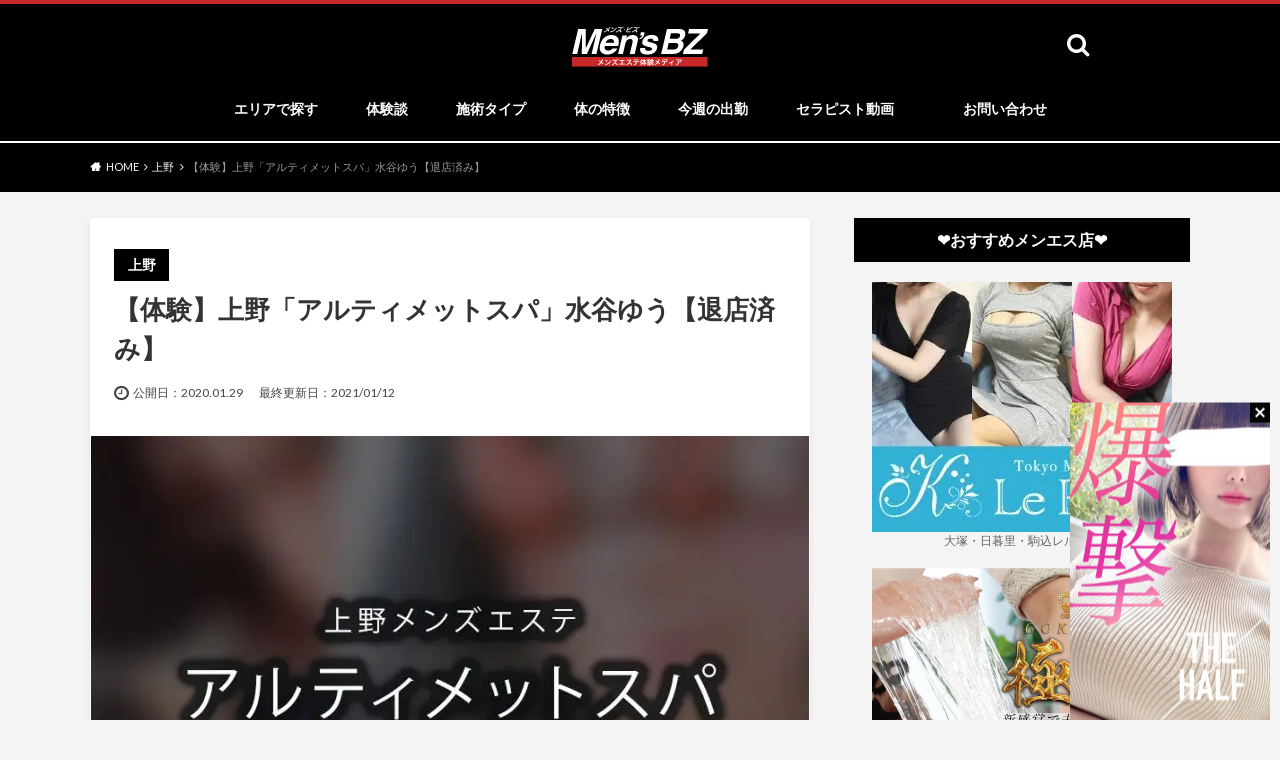

--- FILE ---
content_type: text/html; charset=UTF-8
request_url: https://mens.bz/ultimate_25/
body_size: 38745
content:

<!doctype html>
<!--[if lt IE 7]><html dir="ltr" lang="ja" prefix="og: https://ogp.me/ns#" class="no-js lt-ie9 lt-ie8 lt-ie7"><![endif]-->
<!--[if (IE 7)&!(IEMobile)]><html dir="ltr" lang="ja" prefix="og: https://ogp.me/ns#" class="no-js lt-ie9 lt-ie8"><![endif]-->
<!--[if (IE 8)&!(IEMobile)]><html dir="ltr" lang="ja" prefix="og: https://ogp.me/ns#" class="no-js lt-ie9"><![endif]-->
<!--[if gt IE 8]><!-->
<html dir="ltr" lang="ja" prefix="og: https://ogp.me/ns#" class="no-js">
<!--<![endif]-->

<head><meta charset="utf-8"><script>if(navigator.userAgent.match(/MSIE|Internet Explorer/i)||navigator.userAgent.match(/Trident\/7\..*?rv:11/i)){var href=document.location.href;if(!href.match(/[?&]nowprocket/)){if(href.indexOf("?")==-1){if(href.indexOf("#")==-1){document.location.href=href+"?nowprocket=1"}else{document.location.href=href.replace("#","?nowprocket=1#")}}else{if(href.indexOf("#")==-1){document.location.href=href+"&nowprocket=1"}else{document.location.href=href.replace("#","&nowprocket=1#")}}}}</script><script>(()=>{class RocketLazyLoadScripts{constructor(){this.v="2.0.2",this.userEvents=["keydown","keyup","mousedown","mouseup","mousemove","mouseover","mouseenter","mouseout","mouseleave","touchmove","touchstart","touchend","touchcancel","wheel","click","dblclick","input","visibilitychange"],this.attributeEvents=["onblur","onclick","oncontextmenu","ondblclick","onfocus","onmousedown","onmouseenter","onmouseleave","onmousemove","onmouseout","onmouseover","onmouseup","onmousewheel","onscroll","onsubmit"]}async t(){this.i(),this.o(),/iP(ad|hone)/.test(navigator.userAgent)&&this.h(),this.u(),this.l(this),this.m(),this.k(this),this.p(this),this._(),await Promise.all([this.R(),this.L()]),this.lastBreath=Date.now(),this.S(this),this.P(),this.D(),this.O(),this.M(),await this.C(this.delayedScripts.normal),await this.C(this.delayedScripts.defer),await this.C(this.delayedScripts.async),this.T("domReady"),await this.F(),await this.j(),await this.I(),this.T("windowLoad"),await this.A(),window.dispatchEvent(new Event("rocket-allScriptsLoaded")),this.everythingLoaded=!0,this.lastTouchEnd&&await new Promise((t=>setTimeout(t,500-Date.now()+this.lastTouchEnd))),this.H(),this.T("all"),this.U(),this.W()}i(){this.CSPIssue=sessionStorage.getItem("rocketCSPIssue"),document.addEventListener("securitypolicyviolation",(t=>{this.CSPIssue||"script-src-elem"!==t.violatedDirective||"data"!==t.blockedURI||(this.CSPIssue=!0,sessionStorage.setItem("rocketCSPIssue",!0))}),{isRocket:!0})}o(){window.addEventListener("pageshow",(t=>{this.persisted=t.persisted,this.realWindowLoadedFired=!0}),{isRocket:!0}),window.addEventListener("pagehide",(()=>{this.onFirstUserAction=null}),{isRocket:!0})}h(){let t;function e(e){t=e}window.addEventListener("touchstart",e,{isRocket:!0}),window.addEventListener("touchend",(function i(o){Math.abs(o.changedTouches[0].pageX-t.changedTouches[0].pageX)<10&&Math.abs(o.changedTouches[0].pageY-t.changedTouches[0].pageY)<10&&o.timeStamp-t.timeStamp<200&&(o.target.dispatchEvent(new PointerEvent("click",{target:o.target,bubbles:!0,cancelable:!0})),event.preventDefault(),window.removeEventListener("touchstart",e,{isRocket:!0}),window.removeEventListener("touchend",i,{isRocket:!0}))}),{isRocket:!0})}q(t){this.userActionTriggered||("mousemove"!==t.type||this.firstMousemoveIgnored?"keyup"===t.type||"mouseover"===t.type||"mouseout"===t.type||(this.userActionTriggered=!0,this.onFirstUserAction&&this.onFirstUserAction()):this.firstMousemoveIgnored=!0),"click"===t.type&&t.preventDefault(),this.savedUserEvents.length>0&&(t.stopPropagation(),t.stopImmediatePropagation()),"touchstart"===this.lastEvent&&"touchend"===t.type&&(this.lastTouchEnd=Date.now()),"click"===t.type&&(this.lastTouchEnd=0),this.lastEvent=t.type,this.savedUserEvents.push(t)}u(){this.savedUserEvents=[],this.userEventHandler=this.q.bind(this),this.userEvents.forEach((t=>window.addEventListener(t,this.userEventHandler,{passive:!1,isRocket:!0})))}U(){this.userEvents.forEach((t=>window.removeEventListener(t,this.userEventHandler,{passive:!1,isRocket:!0}))),this.savedUserEvents.forEach((t=>{t.target.dispatchEvent(new window[t.constructor.name](t.type,t))}))}m(){this.eventsMutationObserver=new MutationObserver((t=>{const e="return false";for(const i of t){if("attributes"===i.type){const t=i.target.getAttribute(i.attributeName);t&&t!==e&&(i.target.setAttribute("data-rocket-"+i.attributeName,t),i.target.setAttribute(i.attributeName,e))}"childList"===i.type&&i.addedNodes.forEach((t=>{if(t.nodeType===Node.ELEMENT_NODE)for(const i of t.attributes)this.attributeEvents.includes(i.name)&&i.value&&""!==i.value&&(t.setAttribute("data-rocket-"+i.name,i.value),t.setAttribute(i.name,e))}))}})),this.eventsMutationObserver.observe(document,{subtree:!0,childList:!0,attributeFilter:this.attributeEvents})}H(){this.eventsMutationObserver.disconnect(),this.attributeEvents.forEach((t=>{document.querySelectorAll("[data-rocket-"+t+"]").forEach((e=>{e.setAttribute(t,e.getAttribute("data-rocket-"+t)),e.removeAttribute("data-rocket-"+t)}))}))}k(t){Object.defineProperty(HTMLElement.prototype,"onclick",{get(){return this.rocketonclick},set(e){this.rocketonclick=e,this.setAttribute(t.everythingLoaded?"onclick":"data-rocket-onclick","this.rocketonclick(event)")}})}S(t){function e(e,i){let o=e[i];e[i]=null,Object.defineProperty(e,i,{get:()=>o,set(s){t.everythingLoaded?o=s:e["rocket"+i]=o=s}})}e(document,"onreadystatechange"),e(window,"onload"),e(window,"onpageshow");try{Object.defineProperty(document,"readyState",{get:()=>t.rocketReadyState,set(e){t.rocketReadyState=e},configurable:!0}),document.readyState="loading"}catch(t){console.log("WPRocket DJE readyState conflict, bypassing")}}l(t){this.originalAddEventListener=EventTarget.prototype.addEventListener,this.originalRemoveEventListener=EventTarget.prototype.removeEventListener,this.savedEventListeners=[],EventTarget.prototype.addEventListener=function(e,i,o){o&&o.isRocket||!t.B(e,this)&&!t.userEvents.includes(e)||t.B(e,this)&&!t.userActionTriggered||e.startsWith("rocket-")?t.originalAddEventListener.call(this,e,i,o):t.savedEventListeners.push({target:this,remove:!1,type:e,func:i,options:o})},EventTarget.prototype.removeEventListener=function(e,i,o){o&&o.isRocket||!t.B(e,this)&&!t.userEvents.includes(e)||t.B(e,this)&&!t.userActionTriggered||e.startsWith("rocket-")?t.originalRemoveEventListener.call(this,e,i,o):t.savedEventListeners.push({target:this,remove:!0,type:e,func:i,options:o})}}T(t){"all"===t&&(EventTarget.prototype.addEventListener=this.originalAddEventListener,EventTarget.prototype.removeEventListener=this.originalRemoveEventListener),this.savedEventListeners=this.savedEventListeners.filter((e=>{let i=e.type,o=e.target||window;return"domReady"===t&&"DOMContentLoaded"!==i&&"readystatechange"!==i||("windowLoad"===t&&"load"!==i&&"readystatechange"!==i&&"pageshow"!==i||(this.B(i,o)&&(i="rocket-"+i),e.remove?o.removeEventListener(i,e.func,e.options):o.addEventListener(i,e.func,e.options),!1))}))}p(t){let e;function i(e){return t.everythingLoaded?e:e.split(" ").map((t=>"load"===t||t.startsWith("load.")?"rocket-jquery-load":t)).join(" ")}function o(o){function s(e){const s=o.fn[e];o.fn[e]=o.fn.init.prototype[e]=function(){return this[0]===window&&t.userActionTriggered&&("string"==typeof arguments[0]||arguments[0]instanceof String?arguments[0]=i(arguments[0]):"object"==typeof arguments[0]&&Object.keys(arguments[0]).forEach((t=>{const e=arguments[0][t];delete arguments[0][t],arguments[0][i(t)]=e}))),s.apply(this,arguments),this}}if(o&&o.fn&&!t.allJQueries.includes(o)){const e={DOMContentLoaded:[],"rocket-DOMContentLoaded":[]};for(const t in e)document.addEventListener(t,(()=>{e[t].forEach((t=>t()))}),{isRocket:!0});o.fn.ready=o.fn.init.prototype.ready=function(i){function s(){parseInt(o.fn.jquery)>2?setTimeout((()=>i.bind(document)(o))):i.bind(document)(o)}return t.realDomReadyFired?!t.userActionTriggered||t.fauxDomReadyFired?s():e["rocket-DOMContentLoaded"].push(s):e.DOMContentLoaded.push(s),o([])},s("on"),s("one"),s("off"),t.allJQueries.push(o)}e=o}t.allJQueries=[],o(window.jQuery),Object.defineProperty(window,"jQuery",{get:()=>e,set(t){o(t)}})}P(){const t=new Map;document.write=document.writeln=function(e){const i=document.currentScript,o=document.createRange(),s=i.parentElement;let n=t.get(i);void 0===n&&(n=i.nextSibling,t.set(i,n));const a=document.createDocumentFragment();o.setStart(a,0),a.appendChild(o.createContextualFragment(e)),s.insertBefore(a,n)}}async R(){return new Promise((t=>{this.userActionTriggered?t():this.onFirstUserAction=t}))}async L(){return new Promise((t=>{document.addEventListener("DOMContentLoaded",(()=>{this.realDomReadyFired=!0,t()}),{isRocket:!0})}))}async I(){return this.realWindowLoadedFired?Promise.resolve():new Promise((t=>{window.addEventListener("load",t,{isRocket:!0})}))}M(){this.pendingScripts=[];this.scriptsMutationObserver=new MutationObserver((t=>{for(const e of t)e.addedNodes.forEach((t=>{"SCRIPT"!==t.tagName||t.noModule||t.isWPRocket||this.pendingScripts.push({script:t,promise:new Promise((e=>{const i=()=>{const i=this.pendingScripts.findIndex((e=>e.script===t));i>=0&&this.pendingScripts.splice(i,1),e()};t.addEventListener("load",i,{isRocket:!0}),t.addEventListener("error",i,{isRocket:!0}),setTimeout(i,1e3)}))})}))})),this.scriptsMutationObserver.observe(document,{childList:!0,subtree:!0})}async j(){await this.J(),this.pendingScripts.length?(await this.pendingScripts[0].promise,await this.j()):this.scriptsMutationObserver.disconnect()}D(){this.delayedScripts={normal:[],async:[],defer:[]},document.querySelectorAll("script[type$=rocketlazyloadscript]").forEach((t=>{t.hasAttribute("data-rocket-src")?t.hasAttribute("async")&&!1!==t.async?this.delayedScripts.async.push(t):t.hasAttribute("defer")&&!1!==t.defer||"module"===t.getAttribute("data-rocket-type")?this.delayedScripts.defer.push(t):this.delayedScripts.normal.push(t):this.delayedScripts.normal.push(t)}))}async _(){await this.L();let t=[];document.querySelectorAll("script[type$=rocketlazyloadscript][data-rocket-src]").forEach((e=>{let i=e.getAttribute("data-rocket-src");if(i&&!i.startsWith("data:")){i.startsWith("//")&&(i=location.protocol+i);try{const o=new URL(i).origin;o!==location.origin&&t.push({src:o,crossOrigin:e.crossOrigin||"module"===e.getAttribute("data-rocket-type")})}catch(t){}}})),t=[...new Map(t.map((t=>[JSON.stringify(t),t]))).values()],this.N(t,"preconnect")}async $(t){if(await this.G(),!0!==t.noModule||!("noModule"in HTMLScriptElement.prototype))return new Promise((e=>{let i;function o(){(i||t).setAttribute("data-rocket-status","executed"),e()}try{if(navigator.userAgent.includes("Firefox/")||""===navigator.vendor||this.CSPIssue)i=document.createElement("script"),[...t.attributes].forEach((t=>{let e=t.nodeName;"type"!==e&&("data-rocket-type"===e&&(e="type"),"data-rocket-src"===e&&(e="src"),i.setAttribute(e,t.nodeValue))})),t.text&&(i.text=t.text),t.nonce&&(i.nonce=t.nonce),i.hasAttribute("src")?(i.addEventListener("load",o,{isRocket:!0}),i.addEventListener("error",(()=>{i.setAttribute("data-rocket-status","failed-network"),e()}),{isRocket:!0}),setTimeout((()=>{i.isConnected||e()}),1)):(i.text=t.text,o()),i.isWPRocket=!0,t.parentNode.replaceChild(i,t);else{const i=t.getAttribute("data-rocket-type"),s=t.getAttribute("data-rocket-src");i?(t.type=i,t.removeAttribute("data-rocket-type")):t.removeAttribute("type"),t.addEventListener("load",o,{isRocket:!0}),t.addEventListener("error",(i=>{this.CSPIssue&&i.target.src.startsWith("data:")?(console.log("WPRocket: CSP fallback activated"),t.removeAttribute("src"),this.$(t).then(e)):(t.setAttribute("data-rocket-status","failed-network"),e())}),{isRocket:!0}),s?(t.fetchPriority="high",t.removeAttribute("data-rocket-src"),t.src=s):t.src="data:text/javascript;base64,"+window.btoa(unescape(encodeURIComponent(t.text)))}}catch(i){t.setAttribute("data-rocket-status","failed-transform"),e()}}));t.setAttribute("data-rocket-status","skipped")}async C(t){const e=t.shift();return e?(e.isConnected&&await this.$(e),this.C(t)):Promise.resolve()}O(){this.N([...this.delayedScripts.normal,...this.delayedScripts.defer,...this.delayedScripts.async],"preload")}N(t,e){this.trash=this.trash||[];let i=!0;var o=document.createDocumentFragment();t.forEach((t=>{const s=t.getAttribute&&t.getAttribute("data-rocket-src")||t.src;if(s&&!s.startsWith("data:")){const n=document.createElement("link");n.href=s,n.rel=e,"preconnect"!==e&&(n.as="script",n.fetchPriority=i?"high":"low"),t.getAttribute&&"module"===t.getAttribute("data-rocket-type")&&(n.crossOrigin=!0),t.crossOrigin&&(n.crossOrigin=t.crossOrigin),t.integrity&&(n.integrity=t.integrity),t.nonce&&(n.nonce=t.nonce),o.appendChild(n),this.trash.push(n),i=!1}})),document.head.appendChild(o)}W(){this.trash.forEach((t=>t.remove()))}async F(){try{document.readyState="interactive"}catch(t){}this.fauxDomReadyFired=!0;try{await this.G(),document.dispatchEvent(new Event("rocket-readystatechange")),await this.G(),document.rocketonreadystatechange&&document.rocketonreadystatechange(),await this.G(),document.dispatchEvent(new Event("rocket-DOMContentLoaded")),await this.G(),window.dispatchEvent(new Event("rocket-DOMContentLoaded"))}catch(t){console.error(t)}}async A(){try{document.readyState="complete"}catch(t){}try{await this.G(),document.dispatchEvent(new Event("rocket-readystatechange")),await this.G(),document.rocketonreadystatechange&&document.rocketonreadystatechange(),await this.G(),window.dispatchEvent(new Event("rocket-load")),await this.G(),window.rocketonload&&window.rocketonload(),await this.G(),this.allJQueries.forEach((t=>t(window).trigger("rocket-jquery-load"))),await this.G();const t=new Event("rocket-pageshow");t.persisted=this.persisted,window.dispatchEvent(t),await this.G(),window.rocketonpageshow&&window.rocketonpageshow({persisted:this.persisted})}catch(t){console.error(t)}}async G(){Date.now()-this.lastBreath>45&&(await this.J(),this.lastBreath=Date.now())}async J(){return document.hidden?new Promise((t=>setTimeout(t))):new Promise((t=>requestAnimationFrame(t)))}B(t,e){return e===document&&"readystatechange"===t||(e===document&&"DOMContentLoaded"===t||(e===window&&"DOMContentLoaded"===t||(e===window&&"load"===t||e===window&&"pageshow"===t)))}static run(){(new RocketLazyLoadScripts).t()}}RocketLazyLoadScripts.run()})();</script>
  
  <meta name="referrer" content="unsafe-url">
  <meta http-equiv="X-UA-Compatible" content="IE=edge">
  
  <meta name="HandheldFriendly" content="True">
  <meta name="MobileOptimized" content="320">
  <meta name="viewport" content="width=device-width, initial-scale=1" />
  <meta http-equiv="Pragma" content="no-cache">
  <meta http-equiv="Cache-Control" content="no-cache">
      <link rel="apple-touch-icon" href="https://mens.bz/wp-content/uploads/2023/04/favi2023_01.png">
    <link rel="icon" href="https://mens.bz/wp-content/themes/albatros_custom/favicon.png">
  <link rel="pingback" href="https://mens.bz/xmlrpc.php">
      <!--[if IE]><link rel="shortcut icon" href="https://mens.bz/wp-content/uploads/2023/04/favi2023_01.png"><![endif]-->  <!--[if lt IE 9]>

		<script src="//html5shiv.googlecode.com/svn/trunk/html5.js"></script>
		<script src="//css3-mediaqueries-js.googlecode.com/svn/trunk/css3-mediaqueries.js"></script>
		<![endif]-->
  <!-- GAタグ -->
<script type="rocketlazyloadscript">
  (function(i,s,o,g,r,a,m){i['GoogleAnalyticsObject']=r;i[r]=i[r]||function(){
  (i[r].q=i[r].q||[]).push(arguments)},i[r].l=1*new Date();a=s.createElement(o),
  m=s.getElementsByTagName(o)[0];a.async=1;a.src=g;m.parentNode.insertBefore(a,m)
  })(window,document,'script','//www.google-analytics.com/analytics.js','ga');

  ga('create', 'UA-79563112-1', 'auto');
  ga('send', 'pageview');

</script>

<!-- Global site tag (gtag.js) - Google Analytics -->
<script type="rocketlazyloadscript" async data-rocket-src="https://www.googletagmanager.com/gtag/js?id=G-V3F4ZWEFJE"></script>
<script type="rocketlazyloadscript">
  window.dataLayer = window.dataLayer || [];
  function gtag(){dataLayer.push(arguments);}
  gtag('js', new Date());

  gtag('config', 'G-V3F4ZWEFJE');
</script>  <!-- User Heat Tag -->
  <script type="rocketlazyloadscript" data-rocket-type="text/javascript">
    (function(add, cla) {
      window['UserHeatTag'] = cla;
      window[cla] = window[cla] || function() {
        (window[cla].q = window[cla].q || []).push(arguments)
      }, window[cla].l = 1 * new Date();
      var ul = document.createElement('script');
      var tag = document.getElementsByTagName('script')[0];
      ul.async = 1;
      ul.src = add;
      tag.parentNode.insertBefore(ul, tag);
    })('//uh.nakanohito.jp/uhj2/uh.js', '_uhtracker');
    _uhtracker({
      id: 'uhlm6eFJIq'
    });
  </script>
  <!-- End User Heat Tag -->
  	<style>img:is([sizes="auto" i], [sizes^="auto," i]) { contain-intrinsic-size: 3000px 1500px }</style>
	
		<!-- All in One SEO 4.9.3 - aioseo.com -->
		<title>【体験】上野「アルティメットスパ」水谷ゆう【退店済み】 | メンズエステ体験 Men's BZ</title><link rel="preload" data-rocket-preload as="style" href="https://fonts.googleapis.com/css?family=Oswald%3A400%2C300%2C700%7CLato%3A400%2C700%2C400italic%2C700italic&#038;display=swap" /><link rel="stylesheet" href="https://fonts.googleapis.com/css?family=Oswald%3A400%2C300%2C700%7CLato%3A400%2C700%2C400italic%2C700italic&#038;display=swap" media="print" onload="this.media='all'" /><noscript><link rel="stylesheet" href="https://fonts.googleapis.com/css?family=Oswald%3A400%2C300%2C700%7CLato%3A400%2C700%2C400italic%2C700italic&#038;display=swap" /></noscript>
	<meta name="description" content="※こちらのセラピストは退店済みです。 上野「アルティメットスパ」水谷ゆう シュウです！上野でお馴染みの「アルテ" />
	<meta name="robots" content="max-snippet:-1, max-image-preview:large, max-video-preview:-1" />
	<meta name="author" content="シュウライター"/>
	<meta name="google-site-verification" content="SmBG4iIuZ2YLz48IbNwCy7TDQIU76fGFX4z1YX5iv_Q" />
	<link rel="canonical" href="https://mens.bz/ultimate_25/" />
	<meta name="generator" content="All in One SEO (AIOSEO) 4.9.3" />
		<meta property="og:locale" content="ja_JP" />
		<meta property="og:site_name" content="メンズエステ体験 Men&#039;s BZ" />
		<meta property="og:type" content="article" />
		<meta property="og:title" content="【体験】上野「アルティメットスパ」水谷ゆう【退店済み】 | メンズエステ体験 Men&#039;s BZ" />
		<meta property="og:description" content="※こちらのセラピストは退店済みです。 上野「アルティメットスパ」水谷ゆう シュウです！上野でお馴染みの「アルテ" />
		<meta property="og:url" content="https://mens.bz/ultimate_25/" />
		<meta property="og:image" content="https://mens.bz/wp-content/uploads/2018/12/altimet_yuu.jpg" />
		<meta property="og:image:secure_url" content="https://mens.bz/wp-content/uploads/2018/12/altimet_yuu.jpg" />
		<meta property="og:image:width" content="800" />
		<meta property="og:image:height" content="534" />
		<meta property="article:published_time" content="2020-01-29T09:20:53+00:00" />
		<meta property="article:modified_time" content="2021-01-12T02:41:06+00:00" />
		<meta name="twitter:card" content="summary_large_image" />
		<meta name="twitter:site" content="@MensBZ_ne9" />
		<meta name="twitter:title" content="【体験】上野「アルティメットスパ」水谷ゆう【退店済み】 | メンズエステ体験 Men&#039;s BZ" />
		<meta name="twitter:description" content="※こちらのセラピストは退店済みです。 上野「アルティメットスパ」水谷ゆう シュウです！上野でお馴染みの「アルテ" />
		<meta name="twitter:creator" content="@MensBZ_ne9" />
		<meta name="twitter:image" content="https://mens.bz/wp-content/uploads/2018/12/altimet_yuu.jpg" />
		<script type="application/ld+json" class="aioseo-schema">
			{"@context":"https:\/\/schema.org","@graph":[{"@type":"Article","@id":"https:\/\/mens.bz\/ultimate_25\/#article","name":"\u3010\u4f53\u9a13\u3011\u4e0a\u91ce\u300c\u30a2\u30eb\u30c6\u30a3\u30e1\u30c3\u30c8\u30b9\u30d1\u300d\u6c34\u8c37\u3086\u3046\u3010\u9000\u5e97\u6e08\u307f\u3011 | \u30e1\u30f3\u30ba\u30a8\u30b9\u30c6\u4f53\u9a13 Men's BZ","headline":"\u3010\u4f53\u9a13\u3011\u4e0a\u91ce\u300c\u30a2\u30eb\u30c6\u30a3\u30e1\u30c3\u30c8\u30b9\u30d1\u300d\u6c34\u8c37\u3086\u3046\u3010\u9000\u5e97\u6e08\u307f\u3011","author":{"@id":"https:\/\/mens.bz\/author\/shuu\/#author"},"publisher":{"@id":"https:\/\/mens.bz\/#organization"},"image":{"@type":"ImageObject","url":"https:\/\/mens.bz\/wp-content\/uploads\/2018\/12\/altimet_yuu.jpg","width":800,"height":534,"caption":"\u4e0a\u91ce\u30fb\u5fa1\u5f92\u753a\u306b\u3042\u308b\u30e1\u30f3\u30ba\u30a8\u30b9\u30c6\u300c\u30a2\u30eb\u30c6\u30a3\u30e1\u30c3\u30c8\u30b9\u30d1\u300d\u306e\u30bb\u30e9\u30d4\u30b9\u30c8\u300c\u6c34\u8c37\u3086\u3046\u300d\u3055\u3093\u306e\u30a2\u30a4\u30ad\u30e3\u30c3\u30c1\u753b\u50cf\u3067\u3059\u3002"},"datePublished":"2020-01-29T18:20:53+09:00","dateModified":"2021-01-12T11:41:06+09:00","inLanguage":"ja","mainEntityOfPage":{"@id":"https:\/\/mens.bz\/ultimate_25\/#webpage"},"isPartOf":{"@id":"https:\/\/mens.bz\/ultimate_25\/#webpage"},"articleSection":"\u4e0a\u91ce, \u30e1\u30f3\u30ba\u30a8\u30b9\u30c6\u4f53\u9a13\u8ac7"},{"@type":"BreadcrumbList","@id":"https:\/\/mens.bz\/ultimate_25\/#breadcrumblist","itemListElement":[{"@type":"ListItem","@id":"https:\/\/mens.bz#listItem","position":1,"name":"Home","item":"https:\/\/mens.bz","nextItem":{"@type":"ListItem","@id":"https:\/\/mens.bz\/ueno\/#listItem","name":"\u4e0a\u91ce"}},{"@type":"ListItem","@id":"https:\/\/mens.bz\/ueno\/#listItem","position":2,"name":"\u4e0a\u91ce","item":"https:\/\/mens.bz\/ueno\/","nextItem":{"@type":"ListItem","@id":"https:\/\/mens.bz\/ultimate_25\/#listItem","name":"\u3010\u4f53\u9a13\u3011\u4e0a\u91ce\u300c\u30a2\u30eb\u30c6\u30a3\u30e1\u30c3\u30c8\u30b9\u30d1\u300d\u6c34\u8c37\u3086\u3046\u3010\u9000\u5e97\u6e08\u307f\u3011"},"previousItem":{"@type":"ListItem","@id":"https:\/\/mens.bz#listItem","name":"Home"}},{"@type":"ListItem","@id":"https:\/\/mens.bz\/ultimate_25\/#listItem","position":3,"name":"\u3010\u4f53\u9a13\u3011\u4e0a\u91ce\u300c\u30a2\u30eb\u30c6\u30a3\u30e1\u30c3\u30c8\u30b9\u30d1\u300d\u6c34\u8c37\u3086\u3046\u3010\u9000\u5e97\u6e08\u307f\u3011","previousItem":{"@type":"ListItem","@id":"https:\/\/mens.bz\/ueno\/#listItem","name":"\u4e0a\u91ce"}}]},{"@type":"Organization","@id":"https:\/\/mens.bz\/#organization","name":"\u30e1\u30f3\u30ba\u30a8\u30b9\u30c6\u4f53\u9a13 Men's BZ","description":"\u30e1\u30f3\u30ba\u30a8\u30b9\u30c6\u306e\u4f53\u9a13\u8ac7\u30fb\u53e3\u30b3\u30df\u3092\u30ea\u30a2\u30eb\u306b\u307e\u3068\u3081\u305f\u30d6\u30ed\u30b0\u3067\u3059\u3002\u30c9\u30ad\u30c9\u30ad\u7652\u3057\u306a\u6c17\u306b\u306a\u308b\u30e1\u30f3\u30ba\u30a8\u30b9\u30c6\u306e\u65bd\u8853\u5185\u5bb9\u3092\u6bce\u65e5\u304a\u5c4a\u3051\u3057\u307e\u3059\u3002\u6771\u4eac\u3001\u540d\u53e4\u5c4b\u3001\u5927\u962a\u3001\u4eac\u90fd\u3001\u798f\u5ca1\u307e\u3067\u5e45\u5e83\u304f\u304a\u5c4a\u3051\u3057\u307e\u3059\u3002\u975e\u73fe\u5b9f\u3067\u65e5\u5e38\u3092\u30ef\u30af\u30ef\u30af\u3055\u305b\u308b\u30ea\u30a2\u30eb\u3055\u3092\u91cd\u8996\u3057\u305f\u5f79\u7acb\u3064\u60c5\u5831\u3092\u30e1\u30f3\u30ba\u30d3\u30ba\u3067\u3069\u3046\u305e\u3054\u89a7\u304f\u3060\u3055\u3044\u3002","url":"https:\/\/mens.bz\/","logo":{"@type":"ImageObject","url":"https:\/\/mens.bz\/wp-content\/themes\/albatros_custom\/img_logo.svg","@id":"https:\/\/mens.bz\/ultimate_25\/#organizationLogo"},"image":{"@id":"https:\/\/mens.bz\/ultimate_25\/#organizationLogo"},"sameAs":["https:\/\/x.com\/MensBZ_ne9","https:\/\/www.instagram.com\/mensbz_corp\/","https:\/\/www.youtube.com\/@mensbz4874"]},{"@type":"Person","@id":"https:\/\/mens.bz\/author\/shuu\/#author","url":"https:\/\/mens.bz\/author\/shuu\/","name":"\u30b7\u30e5\u30a6\u30e9\u30a4\u30bf\u30fc","image":{"@type":"ImageObject","@id":"https:\/\/mens.bz\/ultimate_25\/#authorImage","url":"https:\/\/secure.gravatar.com\/avatar\/ee14ec153a42bc47281b935a4f0304ae?s=96&d=mm&r=g","width":96,"height":96,"caption":"\u30b7\u30e5\u30a6\u30e9\u30a4\u30bf\u30fc"}},{"@type":"WebPage","@id":"https:\/\/mens.bz\/ultimate_25\/#webpage","url":"https:\/\/mens.bz\/ultimate_25\/","name":"\u3010\u4f53\u9a13\u3011\u4e0a\u91ce\u300c\u30a2\u30eb\u30c6\u30a3\u30e1\u30c3\u30c8\u30b9\u30d1\u300d\u6c34\u8c37\u3086\u3046\u3010\u9000\u5e97\u6e08\u307f\u3011 | \u30e1\u30f3\u30ba\u30a8\u30b9\u30c6\u4f53\u9a13 Men's BZ","description":"\u203b\u3053\u3061\u3089\u306e\u30bb\u30e9\u30d4\u30b9\u30c8\u306f\u9000\u5e97\u6e08\u307f\u3067\u3059\u3002 \u4e0a\u91ce\u300c\u30a2\u30eb\u30c6\u30a3\u30e1\u30c3\u30c8\u30b9\u30d1\u300d\u6c34\u8c37\u3086\u3046 \u30b7\u30e5\u30a6\u3067\u3059\uff01\u4e0a\u91ce\u3067\u304a\u99b4\u67d3\u307f\u306e\u300c\u30a2\u30eb\u30c6","inLanguage":"ja","isPartOf":{"@id":"https:\/\/mens.bz\/#website"},"breadcrumb":{"@id":"https:\/\/mens.bz\/ultimate_25\/#breadcrumblist"},"author":{"@id":"https:\/\/mens.bz\/author\/shuu\/#author"},"creator":{"@id":"https:\/\/mens.bz\/author\/shuu\/#author"},"image":{"@type":"ImageObject","url":"https:\/\/mens.bz\/wp-content\/uploads\/2018\/12\/altimet_yuu.jpg","@id":"https:\/\/mens.bz\/ultimate_25\/#mainImage","width":800,"height":534,"caption":"\u4e0a\u91ce\u30fb\u5fa1\u5f92\u753a\u306b\u3042\u308b\u30e1\u30f3\u30ba\u30a8\u30b9\u30c6\u300c\u30a2\u30eb\u30c6\u30a3\u30e1\u30c3\u30c8\u30b9\u30d1\u300d\u306e\u30bb\u30e9\u30d4\u30b9\u30c8\u300c\u6c34\u8c37\u3086\u3046\u300d\u3055\u3093\u306e\u30a2\u30a4\u30ad\u30e3\u30c3\u30c1\u753b\u50cf\u3067\u3059\u3002"},"primaryImageOfPage":{"@id":"https:\/\/mens.bz\/ultimate_25\/#mainImage"},"datePublished":"2020-01-29T18:20:53+09:00","dateModified":"2021-01-12T11:41:06+09:00"},{"@type":"WebSite","@id":"https:\/\/mens.bz\/#website","url":"https:\/\/mens.bz\/","name":"\u30e1\u30f3\u30ba\u30a8\u30b9\u30c6\u4f53\u9a13 Men's BZ","description":"\u975e\u65e5\u5e38\u3092\u4f53\u9a13\u3067\u304d\u308b\u30e1\u30f3\u30ba\u30a8\u30b9\u30c6\u30e1\u30c7\u30a3\u30a2","inLanguage":"ja","publisher":{"@id":"https:\/\/mens.bz\/#organization"}}]}
		</script>
		<!-- All in One SEO -->

<link rel='dns-prefetch' href='//ajax.googleapis.com' />
<link rel='dns-prefetch' href='//fonts.googleapis.com' />
<link rel='dns-prefetch' href='//maxcdn.bootstrapcdn.com' />
<link href='https://fonts.gstatic.com' crossorigin rel='preconnect' />
<link rel="alternate" type="application/rss+xml" title="メンズエステ体験 Men&#039;s BZ &raquo; フィード" href="https://mens.bz/feed/" />
<style id='wp-emoji-styles-inline-css' type='text/css'>

	img.wp-smiley, img.emoji {
		display: inline !important;
		border: none !important;
		box-shadow: none !important;
		height: 1em !important;
		width: 1em !important;
		margin: 0 0.07em !important;
		vertical-align: -0.1em !important;
		background: none !important;
		padding: 0 !important;
	}
</style>
<link rel='stylesheet' id='wp-block-library-css' href='https://mens.bz/wp-includes/css/dist/block-library/style.min.css' type='text/css' media='all' />
<link data-minify="1" rel='stylesheet' id='aioseo/css/src/vue/standalone/blocks/table-of-contents/global.scss-css' href='https://mens.bz/wp-content/cache/min/1/wp-content/plugins/all-in-one-seo-pack/dist/Lite/assets/css/table-of-contents/global.e90f6d47.css?ver=1764859958' type='text/css' media='all' />
<link rel='stylesheet' id='wp-components-css' href='https://mens.bz/wp-includes/css/dist/components/style.min.css' type='text/css' media='all' />
<link rel='stylesheet' id='wp-preferences-css' href='https://mens.bz/wp-includes/css/dist/preferences/style.min.css' type='text/css' media='all' />
<link rel='stylesheet' id='wp-block-editor-css' href='https://mens.bz/wp-includes/css/dist/block-editor/style.min.css' type='text/css' media='all' />
<link rel='stylesheet' id='wp-reusable-blocks-css' href='https://mens.bz/wp-includes/css/dist/reusable-blocks/style.min.css' type='text/css' media='all' />
<link rel='stylesheet' id='wp-patterns-css' href='https://mens.bz/wp-includes/css/dist/patterns/style.min.css' type='text/css' media='all' />
<link rel='stylesheet' id='wp-editor-css' href='https://mens.bz/wp-includes/css/dist/editor/style.min.css' type='text/css' media='all' />
<link data-minify="1" rel='stylesheet' id='browser_shots_carousel-css' href='https://mens.bz/wp-content/cache/min/1/wp-content/plugins/browser-shots-carousel/dist/blocks.style.build.css?ver=1764859958' type='text/css' media='all' />
<link data-minify="1" rel='stylesheet' id='browser-shots-frontend-css-css' href='https://mens.bz/wp-content/cache/min/1/wp-content/plugins/browser-shots/dist/blocks.style.build.css?ver=1764859958' type='text/css' media='all' />
<style id='classic-theme-styles-inline-css' type='text/css'>
/*! This file is auto-generated */
.wp-block-button__link{color:#fff;background-color:#32373c;border-radius:9999px;box-shadow:none;text-decoration:none;padding:calc(.667em + 2px) calc(1.333em + 2px);font-size:1.125em}.wp-block-file__button{background:#32373c;color:#fff;text-decoration:none}
</style>
<style id='global-styles-inline-css' type='text/css'>
:root{--wp--preset--aspect-ratio--square: 1;--wp--preset--aspect-ratio--4-3: 4/3;--wp--preset--aspect-ratio--3-4: 3/4;--wp--preset--aspect-ratio--3-2: 3/2;--wp--preset--aspect-ratio--2-3: 2/3;--wp--preset--aspect-ratio--16-9: 16/9;--wp--preset--aspect-ratio--9-16: 9/16;--wp--preset--color--black: #000000;--wp--preset--color--cyan-bluish-gray: #abb8c3;--wp--preset--color--white: #ffffff;--wp--preset--color--pale-pink: #f78da7;--wp--preset--color--vivid-red: #cf2e2e;--wp--preset--color--luminous-vivid-orange: #ff6900;--wp--preset--color--luminous-vivid-amber: #fcb900;--wp--preset--color--light-green-cyan: #7bdcb5;--wp--preset--color--vivid-green-cyan: #00d084;--wp--preset--color--pale-cyan-blue: #8ed1fc;--wp--preset--color--vivid-cyan-blue: #0693e3;--wp--preset--color--vivid-purple: #9b51e0;--wp--preset--gradient--vivid-cyan-blue-to-vivid-purple: linear-gradient(135deg,rgba(6,147,227,1) 0%,rgb(155,81,224) 100%);--wp--preset--gradient--light-green-cyan-to-vivid-green-cyan: linear-gradient(135deg,rgb(122,220,180) 0%,rgb(0,208,130) 100%);--wp--preset--gradient--luminous-vivid-amber-to-luminous-vivid-orange: linear-gradient(135deg,rgba(252,185,0,1) 0%,rgba(255,105,0,1) 100%);--wp--preset--gradient--luminous-vivid-orange-to-vivid-red: linear-gradient(135deg,rgba(255,105,0,1) 0%,rgb(207,46,46) 100%);--wp--preset--gradient--very-light-gray-to-cyan-bluish-gray: linear-gradient(135deg,rgb(238,238,238) 0%,rgb(169,184,195) 100%);--wp--preset--gradient--cool-to-warm-spectrum: linear-gradient(135deg,rgb(74,234,220) 0%,rgb(151,120,209) 20%,rgb(207,42,186) 40%,rgb(238,44,130) 60%,rgb(251,105,98) 80%,rgb(254,248,76) 100%);--wp--preset--gradient--blush-light-purple: linear-gradient(135deg,rgb(255,206,236) 0%,rgb(152,150,240) 100%);--wp--preset--gradient--blush-bordeaux: linear-gradient(135deg,rgb(254,205,165) 0%,rgb(254,45,45) 50%,rgb(107,0,62) 100%);--wp--preset--gradient--luminous-dusk: linear-gradient(135deg,rgb(255,203,112) 0%,rgb(199,81,192) 50%,rgb(65,88,208) 100%);--wp--preset--gradient--pale-ocean: linear-gradient(135deg,rgb(255,245,203) 0%,rgb(182,227,212) 50%,rgb(51,167,181) 100%);--wp--preset--gradient--electric-grass: linear-gradient(135deg,rgb(202,248,128) 0%,rgb(113,206,126) 100%);--wp--preset--gradient--midnight: linear-gradient(135deg,rgb(2,3,129) 0%,rgb(40,116,252) 100%);--wp--preset--font-size--small: 13px;--wp--preset--font-size--medium: 20px;--wp--preset--font-size--large: 36px;--wp--preset--font-size--x-large: 42px;--wp--preset--spacing--20: 0.44rem;--wp--preset--spacing--30: 0.67rem;--wp--preset--spacing--40: 1rem;--wp--preset--spacing--50: 1.5rem;--wp--preset--spacing--60: 2.25rem;--wp--preset--spacing--70: 3.38rem;--wp--preset--spacing--80: 5.06rem;--wp--preset--shadow--natural: 6px 6px 9px rgba(0, 0, 0, 0.2);--wp--preset--shadow--deep: 12px 12px 50px rgba(0, 0, 0, 0.4);--wp--preset--shadow--sharp: 6px 6px 0px rgba(0, 0, 0, 0.2);--wp--preset--shadow--outlined: 6px 6px 0px -3px rgba(255, 255, 255, 1), 6px 6px rgba(0, 0, 0, 1);--wp--preset--shadow--crisp: 6px 6px 0px rgba(0, 0, 0, 1);}:where(.is-layout-flex){gap: 0.5em;}:where(.is-layout-grid){gap: 0.5em;}body .is-layout-flex{display: flex;}.is-layout-flex{flex-wrap: wrap;align-items: center;}.is-layout-flex > :is(*, div){margin: 0;}body .is-layout-grid{display: grid;}.is-layout-grid > :is(*, div){margin: 0;}:where(.wp-block-columns.is-layout-flex){gap: 2em;}:where(.wp-block-columns.is-layout-grid){gap: 2em;}:where(.wp-block-post-template.is-layout-flex){gap: 1.25em;}:where(.wp-block-post-template.is-layout-grid){gap: 1.25em;}.has-black-color{color: var(--wp--preset--color--black) !important;}.has-cyan-bluish-gray-color{color: var(--wp--preset--color--cyan-bluish-gray) !important;}.has-white-color{color: var(--wp--preset--color--white) !important;}.has-pale-pink-color{color: var(--wp--preset--color--pale-pink) !important;}.has-vivid-red-color{color: var(--wp--preset--color--vivid-red) !important;}.has-luminous-vivid-orange-color{color: var(--wp--preset--color--luminous-vivid-orange) !important;}.has-luminous-vivid-amber-color{color: var(--wp--preset--color--luminous-vivid-amber) !important;}.has-light-green-cyan-color{color: var(--wp--preset--color--light-green-cyan) !important;}.has-vivid-green-cyan-color{color: var(--wp--preset--color--vivid-green-cyan) !important;}.has-pale-cyan-blue-color{color: var(--wp--preset--color--pale-cyan-blue) !important;}.has-vivid-cyan-blue-color{color: var(--wp--preset--color--vivid-cyan-blue) !important;}.has-vivid-purple-color{color: var(--wp--preset--color--vivid-purple) !important;}.has-black-background-color{background-color: var(--wp--preset--color--black) !important;}.has-cyan-bluish-gray-background-color{background-color: var(--wp--preset--color--cyan-bluish-gray) !important;}.has-white-background-color{background-color: var(--wp--preset--color--white) !important;}.has-pale-pink-background-color{background-color: var(--wp--preset--color--pale-pink) !important;}.has-vivid-red-background-color{background-color: var(--wp--preset--color--vivid-red) !important;}.has-luminous-vivid-orange-background-color{background-color: var(--wp--preset--color--luminous-vivid-orange) !important;}.has-luminous-vivid-amber-background-color{background-color: var(--wp--preset--color--luminous-vivid-amber) !important;}.has-light-green-cyan-background-color{background-color: var(--wp--preset--color--light-green-cyan) !important;}.has-vivid-green-cyan-background-color{background-color: var(--wp--preset--color--vivid-green-cyan) !important;}.has-pale-cyan-blue-background-color{background-color: var(--wp--preset--color--pale-cyan-blue) !important;}.has-vivid-cyan-blue-background-color{background-color: var(--wp--preset--color--vivid-cyan-blue) !important;}.has-vivid-purple-background-color{background-color: var(--wp--preset--color--vivid-purple) !important;}.has-black-border-color{border-color: var(--wp--preset--color--black) !important;}.has-cyan-bluish-gray-border-color{border-color: var(--wp--preset--color--cyan-bluish-gray) !important;}.has-white-border-color{border-color: var(--wp--preset--color--white) !important;}.has-pale-pink-border-color{border-color: var(--wp--preset--color--pale-pink) !important;}.has-vivid-red-border-color{border-color: var(--wp--preset--color--vivid-red) !important;}.has-luminous-vivid-orange-border-color{border-color: var(--wp--preset--color--luminous-vivid-orange) !important;}.has-luminous-vivid-amber-border-color{border-color: var(--wp--preset--color--luminous-vivid-amber) !important;}.has-light-green-cyan-border-color{border-color: var(--wp--preset--color--light-green-cyan) !important;}.has-vivid-green-cyan-border-color{border-color: var(--wp--preset--color--vivid-green-cyan) !important;}.has-pale-cyan-blue-border-color{border-color: var(--wp--preset--color--pale-cyan-blue) !important;}.has-vivid-cyan-blue-border-color{border-color: var(--wp--preset--color--vivid-cyan-blue) !important;}.has-vivid-purple-border-color{border-color: var(--wp--preset--color--vivid-purple) !important;}.has-vivid-cyan-blue-to-vivid-purple-gradient-background{background: var(--wp--preset--gradient--vivid-cyan-blue-to-vivid-purple) !important;}.has-light-green-cyan-to-vivid-green-cyan-gradient-background{background: var(--wp--preset--gradient--light-green-cyan-to-vivid-green-cyan) !important;}.has-luminous-vivid-amber-to-luminous-vivid-orange-gradient-background{background: var(--wp--preset--gradient--luminous-vivid-amber-to-luminous-vivid-orange) !important;}.has-luminous-vivid-orange-to-vivid-red-gradient-background{background: var(--wp--preset--gradient--luminous-vivid-orange-to-vivid-red) !important;}.has-very-light-gray-to-cyan-bluish-gray-gradient-background{background: var(--wp--preset--gradient--very-light-gray-to-cyan-bluish-gray) !important;}.has-cool-to-warm-spectrum-gradient-background{background: var(--wp--preset--gradient--cool-to-warm-spectrum) !important;}.has-blush-light-purple-gradient-background{background: var(--wp--preset--gradient--blush-light-purple) !important;}.has-blush-bordeaux-gradient-background{background: var(--wp--preset--gradient--blush-bordeaux) !important;}.has-luminous-dusk-gradient-background{background: var(--wp--preset--gradient--luminous-dusk) !important;}.has-pale-ocean-gradient-background{background: var(--wp--preset--gradient--pale-ocean) !important;}.has-electric-grass-gradient-background{background: var(--wp--preset--gradient--electric-grass) !important;}.has-midnight-gradient-background{background: var(--wp--preset--gradient--midnight) !important;}.has-small-font-size{font-size: var(--wp--preset--font-size--small) !important;}.has-medium-font-size{font-size: var(--wp--preset--font-size--medium) !important;}.has-large-font-size{font-size: var(--wp--preset--font-size--large) !important;}.has-x-large-font-size{font-size: var(--wp--preset--font-size--x-large) !important;}
:where(.wp-block-post-template.is-layout-flex){gap: 1.25em;}:where(.wp-block-post-template.is-layout-grid){gap: 1.25em;}
:where(.wp-block-columns.is-layout-flex){gap: 2em;}:where(.wp-block-columns.is-layout-grid){gap: 2em;}
:root :where(.wp-block-pullquote){font-size: 1.5em;line-height: 1.6;}
</style>
<link rel='stylesheet' id='toc-screen-css' href='https://mens.bz/wp-content/plugins/table-of-contents-plus/screen.min.css' type='text/css' media='all' />
<style id='toc-screen-inline-css' type='text/css'>
div#toc_container {width: 66%;}div#toc_container ul li {font-size: 100%;}
</style>
<link data-minify="1" rel='stylesheet' id='wp-v-icons-css-css' href='https://mens.bz/wp-content/cache/min/1/wp-content/plugins/wp-visual-icon-fonts/css/wpvi-fa4.css?ver=1764859958' type='text/css' media='all' />
<link data-minify="1" rel='stylesheet' id='style-css' href='https://mens.bz/wp-content/cache/background-css/1/mens.bz/wp-content/cache/min/1/wp-content/themes/albatros/style.css?ver=1764859958&wpr_t=1769048596' type='text/css' media='all' />
<link data-minify="1" rel='stylesheet' id='child-style-css' href='https://mens.bz/wp-content/cache/background-css/1/mens.bz/wp-content/cache/min/1/wp-content/themes/albatros_custom/style.css?ver=1764859958&wpr_t=1769048596' type='text/css' media='all' />
<link data-minify="1" rel='stylesheet' id='shortcode-css' href='https://mens.bz/wp-content/cache/min/1/wp-content/themes/albatros/library/css/shortcode.css?ver=1764859958' type='text/css' media='all' />


<link data-minify="1" rel='stylesheet' id='fontawesome-css' href='https://mens.bz/wp-content/cache/min/1/font-awesome/4.6.0/css/font-awesome.min.css?ver=1764859958' type='text/css' media='all' />
<link data-minify="1" rel='stylesheet' id='yarpp-thumbnails-css' href='https://mens.bz/wp-content/cache/min/1/wp-content/plugins/yet-another-related-posts-plugin/style/styles_thumbnails.css?ver=1764859958' type='text/css' media='all' />
<style id='yarpp-thumbnails-inline-css' type='text/css'>
.yarpp-thumbnails-horizontal .yarpp-thumbnail {width: 310px;height: 250px;margin: 5px;margin-left: 0px;}.yarpp-thumbnail > img, .yarpp-thumbnail-default {width: 300px;height: 200px;margin: 5px;}.yarpp-thumbnails-horizontal .yarpp-thumbnail-title {margin: 7px;margin-top: 0px;width: 300px;}.yarpp-thumbnail-default > img {min-height: 200px;min-width: 300px;}
</style>
<style id='rocket-lazyload-inline-css' type='text/css'>
.rll-youtube-player{position:relative;padding-bottom:56.23%;height:0;overflow:hidden;max-width:100%;}.rll-youtube-player:focus-within{outline: 2px solid currentColor;outline-offset: 5px;}.rll-youtube-player iframe{position:absolute;top:0;left:0;width:100%;height:100%;z-index:100;background:0 0}.rll-youtube-player img{bottom:0;display:block;left:0;margin:auto;max-width:100%;width:100%;position:absolute;right:0;top:0;border:none;height:auto;-webkit-transition:.4s all;-moz-transition:.4s all;transition:.4s all}.rll-youtube-player img:hover{-webkit-filter:brightness(75%)}.rll-youtube-player .play{height:100%;width:100%;left:0;top:0;position:absolute;background:var(--wpr-bg-467e1e08-48cf-47e4-8404-bc21a98e293c) no-repeat center;background-color: transparent !important;cursor:pointer;border:none;}
</style>
<script type="rocketlazyloadscript" data-minify="1" data-rocket-type="text/javascript" data-rocket-src="https://mens.bz/wp-content/cache/min/1/ajax/libs/jquery/1.12.2/jquery.min.js?ver=1764859959" id="jquery-js" data-rocket-defer defer></script>
<link rel="https://api.w.org/" href="https://mens.bz/wp-json/" /><link rel="alternate" title="JSON" type="application/json" href="https://mens.bz/wp-json/wp/v2/posts/41506" /><link rel='shortlink' href='https://mens.bz/?p=41506' />
<link rel="alternate" title="oEmbed (JSON)" type="application/json+oembed" href="https://mens.bz/wp-json/oembed/1.0/embed?url=https%3A%2F%2Fmens.bz%2Fultimate_25%2F" />
<link rel="alternate" title="oEmbed (XML)" type="text/xml+oembed" href="https://mens.bz/wp-json/oembed/1.0/embed?url=https%3A%2F%2Fmens.bz%2Fultimate_25%2F&#038;format=xml" />

<!-- This site is using AdRotate v5.4.2 Professional to display their advertisements - https://ajdg.solutions/products/adrotate-for-wordpress/ -->
<!-- AdRotate CSS -->
<style type="text/css" media="screen">
	.g { margin:0px; padding:0px; overflow:hidden; line-height:1; zoom:1; }
	.g img { height:auto; }
	.g-col { position:relative; float:left; }
	.g-col:first-child { margin-left: 0; }
	.g-col:last-child { margin-right: 0; }
	.g-1 { min-width:0px; max-width:300px; }
	.b-1 { margin:10px 0px 0px 0px; }
	.g-2 { min-width:0px; max-width:300px; }
	.b-2 { margin:10px 0px 0px 0px; }
	.g-3 { min-width:0px; max-width:300px; }
	.b-3 { margin:10px 0px 0px 0px; }
	.g-4 { min-width:25px; max-width:700px; }
	.b-4 { margin:25px 25px 25px 25px; }
	.g-5 { min-width:25px; max-width:700px; }
	.b-5 { margin:25px 25px 25px 25px; }
	.g-6 { min-width:0px; max-width:300px; }
	.b-6 { margin:0px 0px 0px 0px; }
	.g-7 { min-width:25px; max-width:700px; }
	.b-7 { margin:25px 25px 25px 25px; }
	.g-8 { width:auto; }
	.b-8 { margin:0px 0px 0px 0px; }
	.g-9 { width:auto; }
	.b-9 { margin:0px 0px 0px 0px; }
	.g-10 { min-width:0px; max-width:300px; }
	.b-10 { margin:0px 0px 0px 0px; }
	.g-11 { min-width:0px; max-width:300px; }
	.b-11 { margin:0px 0px 0px 0px; }
	.g-12 { min-width:0px; max-width:300px; }
	.b-12 { margin:0px 0px 0px 0px; }
	.g-13 { min-width:0px; max-width:300px; }
	.b-13 { margin:0px 0px 0px 0px; }
	.g-14 { min-width:0px; max-width:280px; }
	.b-14 { margin:0px 0px 0px 0px; }
	.g-15 { min-width:0px; max-width:300px; }
	.b-15 { margin:0px 0px 0px 0px; }
	.g-16 { min-width:0px; max-width:300px; }
	.b-16 { margin:0px 0px 0px 0px; }
	.g-17 { min-width:0px; max-width:300px; }
	.b-17 { margin:0px 0px 0px 0px; }
	.g-19 { min-width:0px; max-width:300px; }
	.b-19 { margin:0px 0px 0px 0px; }
	.g-20 { min-width:0px; max-width:300px; }
	.b-20 { margin:0px 0px 0px 0px; }
	.g-21 { min-width:25px; max-width:700px; }
	.b-21 { margin:25px 25px 25px 25px; }
	.g-22 { min-width:0px; max-width:300px; }
	.b-22 { margin:40px 0px 40px 0px; }
	.g-23 { min-width:0px; max-width:500px; }
	.b-23 { margin:0px 0px 0px 0px; }
	.g-24 { min-width:0px; max-width:640px; }
	.b-24 { margin:10px 0px 10px 0px; }
	.g-25 { min-width:0px; max-width:360px; }
	.b-25 { margin:0px 0px 0px 0px; }
	.g-26 { min-width:0px; max-width:360px; }
	.b-26 { margin:0px 0px 0px 0px; }
	.g-27 { min-width:0px; max-width:300px; }
	.b-27 { margin:0px 0px 0px 0px; }
	.g-28 { min-width:25px; max-width:700px; }
	.b-28 { margin:25px 25px 25px 25px; }
	.g-29 { min-width:0px; max-width:300px; }
	.b-29 { margin:0px 0px 0px 0px; }
	.g-30 { min-width:0px; max-width:300px; }
	.b-30 { margin:0px 0px 0px 0px; }
	.g-32 { min-width:0px; max-width:300px; }
	.b-32 { margin:10px 0px 10px 0px; }
	.g-35 { min-width:0px; max-width:360px; }
	.b-35 { margin:0px 0px 0px 0px; }
	.g-44 { min-width:0px; max-width:720px; }
	.b-44 { margin:0px 0px 0px 0px; }
	@media only screen and (max-width: 480px) {
		.g-col, .g-dyn, .g-single { width:100%; margin-left:0; margin-right:0; }
	}
</style>
<!-- /AdRotate CSS -->

<script type="rocketlazyloadscript" data-rocket-type="text/javascript">
	window._se_plugin_version = '8.1.9';
</script>
<style type="text/css">
body{color: #444444;}
a{color: #333333;}
a:hover{color: #74B7CF;}
#main .article footer .post-categories li a,#main .article footer .tags a{  background: #333333;  border:1px solid #333333;}
#main .article footer .tags a{color:#333333; background: none;}
#main .article footer .post-categories li a:hover,#main .article footer .tags a:hover{ background:#74B7CF;  border-color:#74B7CF;}
input[type="text"],input[type="password"],input[type="datetime"],input[type="datetime-local"],input[type="date"],input[type="month"],input[type="time"],input[type="week"],input[type="number"],input[type="email"],input[type="url"],input[type="search"],input[type="tel"],input[type="color"],select,textarea,.field { background-color: #eaedf2;}
/*ヘッダー*/
.header{background: #000000;}
.header .subnav .site_description,.header .mobile_site_description{color:  #fff;}
.nav li a,.subnav .linklist li a,.subnav .linklist li a:before {color: #ffffff;}
.nav li a:hover,.subnav .linklist li a:hover{color:#ffff00;}
.subnav .contactbutton a{background: #4c4c4c;}
.subnav .contactbutton a:hover{background:#999999;}
@media only screen and (min-width: 768px) {
	.nav ul {background: #000000;}
	.nav li ul.sub-menu li a{color: #B0B4BA;}
}
/*メインエリア*/
.byline .cat-name{background: #000000; color:  #fff;}
.widgettitle {background: #000000; color:  #fff;}
.widget li a:after{color: #000000!important;}

/* 投稿ページ吹き出し見出し */
.single .entry-content h2{background: #000000;}
.single .entry-content h2:after{border-top-color:#000000;}
/* リスト要素 */
.entry-content ul li:before{ background: #000000;}
.entry-content ol li:before{ background: #000000;}
/* カテゴリーラベル */
.single .authorbox .author-newpost li .cat-name,.related-box li .cat-name{ background: #000000;color:  #fff;}
/* CTA */
.cta-inner{ background: #000000;}
/* ローカルナビ */
.local-nav .title a{ background: #333333;}
.local-nav .current_page_item a{color:#333333;}
/* ランキングバッジ */
ul.wpp-list li a:before{background: #000000;color:  #fff;}
/* アーカイブのボタン */
.readmore a{border:1px solid #333333;color:#333333;}
.readmore a:hover{background:#333333;color:#fff;}
/* ボタンの色 */
.btn-wrap a{background: #333333;border: 1px solid #333333;}
.btn-wrap a:hover{background: #74B7CF;}
.btn-wrap.simple a{border:1px solid #333333;color:#333333;}
.btn-wrap.simple a:hover{background:#333333;}
/* コメント */
.blue-btn, .comment-reply-link, #submit { background-color: #333333; }
.blue-btn:hover, .comment-reply-link:hover, #submit:hover, .blue-btn:focus, .comment-reply-link:focus, #submit:focus {background-color: #74B7CF; }
/* サイドバー */
.widget a{text-decoration:none; color:#666;}
.widget a:hover{color:#999;}
/*フッター*/
#footer-top{background-color: #000000; color: #86909E;}
.footer a,#footer-top a{color: #B0B4BA;}
#footer-top .widgettitle{color: #86909E;}
.footer {background-color: #000000;color: #86909E;}
.footer-links li:before{ color: #000000;}
/* ページネーション */
.pagination a, .pagination span,.page-links a , .page-links ul > li > span{color: #333333;}
.pagination a:hover, .pagination a:focus,.page-links a:hover, .page-links a:focus{background-color: #333333;}
.pagination .current:hover, .pagination .current:focus{color: #74B7CF;}
</style>
<style>.wp-block-gallery.is-cropped .blocks-gallery-item picture{height:100%;width:100%;}</style><style type="text/css">.saboxplugin-wrap{-webkit-box-sizing:border-box;-moz-box-sizing:border-box;-ms-box-sizing:border-box;box-sizing:border-box;border:1px solid #eee;width:100%;clear:both;display:block;overflow:hidden;word-wrap:break-word;position:relative}.saboxplugin-wrap .saboxplugin-gravatar{float:left;padding:0 20px 20px 20px}.saboxplugin-wrap .saboxplugin-gravatar img{max-width:100px;height:auto;border-radius:0;}.saboxplugin-wrap .saboxplugin-authorname{font-size:18px;line-height:1;margin:20px 0 0 20px;display:block}.saboxplugin-wrap .saboxplugin-authorname a{text-decoration:none}.saboxplugin-wrap .saboxplugin-authorname a:focus{outline:0}.saboxplugin-wrap .saboxplugin-desc{display:block;margin:5px 20px}.saboxplugin-wrap .saboxplugin-desc a{text-decoration:underline}.saboxplugin-wrap .saboxplugin-desc p{margin:5px 0 12px}.saboxplugin-wrap .saboxplugin-web{margin:0 20px 15px;text-align:left}.saboxplugin-wrap .sab-web-position{text-align:right}.saboxplugin-wrap .saboxplugin-web a{color:#ccc;text-decoration:none}.saboxplugin-wrap .saboxplugin-socials{position:relative;display:block;background:#fcfcfc;padding:5px;border-top:1px solid #eee}.saboxplugin-wrap .saboxplugin-socials a svg{width:20px;height:20px}.saboxplugin-wrap .saboxplugin-socials a svg .st2{fill:#fff; transform-origin:center center;}.saboxplugin-wrap .saboxplugin-socials a svg .st1{fill:rgba(0,0,0,.3)}.saboxplugin-wrap .saboxplugin-socials a:hover{opacity:.8;-webkit-transition:opacity .4s;-moz-transition:opacity .4s;-o-transition:opacity .4s;transition:opacity .4s;box-shadow:none!important;-webkit-box-shadow:none!important}.saboxplugin-wrap .saboxplugin-socials .saboxplugin-icon-color{box-shadow:none;padding:0;border:0;-webkit-transition:opacity .4s;-moz-transition:opacity .4s;-o-transition:opacity .4s;transition:opacity .4s;display:inline-block;color:#fff;font-size:0;text-decoration:inherit;margin:5px;-webkit-border-radius:0;-moz-border-radius:0;-ms-border-radius:0;-o-border-radius:0;border-radius:0;overflow:hidden}.saboxplugin-wrap .saboxplugin-socials .saboxplugin-icon-grey{text-decoration:inherit;box-shadow:none;position:relative;display:-moz-inline-stack;display:inline-block;vertical-align:middle;zoom:1;margin:10px 5px;color:#444;fill:#444}.clearfix:after,.clearfix:before{content:' ';display:table;line-height:0;clear:both}.ie7 .clearfix{zoom:1}.saboxplugin-socials.sabox-colored .saboxplugin-icon-color .sab-twitch{border-color:#38245c}.saboxplugin-socials.sabox-colored .saboxplugin-icon-color .sab-behance{border-color:#003eb0}.saboxplugin-socials.sabox-colored .saboxplugin-icon-color .sab-deviantart{border-color:#036824}.saboxplugin-socials.sabox-colored .saboxplugin-icon-color .sab-digg{border-color:#00327c}.saboxplugin-socials.sabox-colored .saboxplugin-icon-color .sab-dribbble{border-color:#ba1655}.saboxplugin-socials.sabox-colored .saboxplugin-icon-color .sab-facebook{border-color:#1e2e4f}.saboxplugin-socials.sabox-colored .saboxplugin-icon-color .sab-flickr{border-color:#003576}.saboxplugin-socials.sabox-colored .saboxplugin-icon-color .sab-github{border-color:#264874}.saboxplugin-socials.sabox-colored .saboxplugin-icon-color .sab-google{border-color:#0b51c5}.saboxplugin-socials.sabox-colored .saboxplugin-icon-color .sab-html5{border-color:#902e13}.saboxplugin-socials.sabox-colored .saboxplugin-icon-color .sab-instagram{border-color:#1630aa}.saboxplugin-socials.sabox-colored .saboxplugin-icon-color .sab-linkedin{border-color:#00344f}.saboxplugin-socials.sabox-colored .saboxplugin-icon-color .sab-pinterest{border-color:#5b040e}.saboxplugin-socials.sabox-colored .saboxplugin-icon-color .sab-reddit{border-color:#992900}.saboxplugin-socials.sabox-colored .saboxplugin-icon-color .sab-rss{border-color:#a43b0a}.saboxplugin-socials.sabox-colored .saboxplugin-icon-color .sab-sharethis{border-color:#5d8420}.saboxplugin-socials.sabox-colored .saboxplugin-icon-color .sab-soundcloud{border-color:#995200}.saboxplugin-socials.sabox-colored .saboxplugin-icon-color .sab-spotify{border-color:#0f612c}.saboxplugin-socials.sabox-colored .saboxplugin-icon-color .sab-stackoverflow{border-color:#a95009}.saboxplugin-socials.sabox-colored .saboxplugin-icon-color .sab-steam{border-color:#006388}.saboxplugin-socials.sabox-colored .saboxplugin-icon-color .sab-user_email{border-color:#b84e05}.saboxplugin-socials.sabox-colored .saboxplugin-icon-color .sab-tumblr{border-color:#10151b}.saboxplugin-socials.sabox-colored .saboxplugin-icon-color .sab-twitter{border-color:#0967a0}.saboxplugin-socials.sabox-colored .saboxplugin-icon-color .sab-vimeo{border-color:#0d7091}.saboxplugin-socials.sabox-colored .saboxplugin-icon-color .sab-windows{border-color:#003f71}.saboxplugin-socials.sabox-colored .saboxplugin-icon-color .sab-whatsapp{border-color:#003f71}.saboxplugin-socials.sabox-colored .saboxplugin-icon-color .sab-wordpress{border-color:#0f3647}.saboxplugin-socials.sabox-colored .saboxplugin-icon-color .sab-yahoo{border-color:#14002d}.saboxplugin-socials.sabox-colored .saboxplugin-icon-color .sab-youtube{border-color:#900}.saboxplugin-socials.sabox-colored .saboxplugin-icon-color .sab-xing{border-color:#000202}.saboxplugin-socials.sabox-colored .saboxplugin-icon-color .sab-mixcloud{border-color:#2475a0}.saboxplugin-socials.sabox-colored .saboxplugin-icon-color .sab-vk{border-color:#243549}.saboxplugin-socials.sabox-colored .saboxplugin-icon-color .sab-medium{border-color:#00452c}.saboxplugin-socials.sabox-colored .saboxplugin-icon-color .sab-quora{border-color:#420e00}.saboxplugin-socials.sabox-colored .saboxplugin-icon-color .sab-meetup{border-color:#9b181c}.saboxplugin-socials.sabox-colored .saboxplugin-icon-color .sab-goodreads{border-color:#000}.saboxplugin-socials.sabox-colored .saboxplugin-icon-color .sab-snapchat{border-color:#999700}.saboxplugin-socials.sabox-colored .saboxplugin-icon-color .sab-500px{border-color:#00557f}.saboxplugin-socials.sabox-colored .saboxplugin-icon-color .sab-mastodont{border-color:#185886}.sabox-plus-item{margin-bottom:20px}@media screen and (max-width:480px){.saboxplugin-wrap{text-align:center}.saboxplugin-wrap .saboxplugin-gravatar{float:none;padding:20px 0;text-align:center;margin:0 auto;display:block}.saboxplugin-wrap .saboxplugin-gravatar img{float:none;display:inline-block;display:-moz-inline-stack;vertical-align:middle;zoom:1}.saboxplugin-wrap .saboxplugin-desc{margin:0 10px 20px;text-align:center}.saboxplugin-wrap .saboxplugin-authorname{text-align:center;margin:10px 0 20px}}body .saboxplugin-authorname a,body .saboxplugin-authorname a:hover{box-shadow:none;-webkit-box-shadow:none}a.sab-profile-edit{font-size:16px!important;line-height:1!important}.sab-edit-settings a,a.sab-profile-edit{color:#0073aa!important;box-shadow:none!important;-webkit-box-shadow:none!important}.sab-edit-settings{margin-right:15px;position:absolute;right:0;z-index:2;bottom:10px;line-height:20px}.sab-edit-settings i{margin-left:5px}.saboxplugin-socials{line-height:1!important}.rtl .saboxplugin-wrap .saboxplugin-gravatar{float:right}.rtl .saboxplugin-wrap .saboxplugin-authorname{display:flex;align-items:center}.rtl .saboxplugin-wrap .saboxplugin-authorname .sab-profile-edit{margin-right:10px}.rtl .sab-edit-settings{right:auto;left:0}img.sab-custom-avatar{max-width:75px;}.saboxplugin-wrap {border-color:#6b3333;}.saboxplugin-wrap .saboxplugin-socials {border-color:#6b3333;}.saboxplugin-wrap{ border-width: 2px; }.saboxplugin-wrap .saboxplugin-gravatar img {-webkit-border-radius:50%;-moz-border-radius:50%;-ms-border-radius:50%;-o-border-radius:50%;border-radius:50%;}.saboxplugin-wrap .saboxplugin-gravatar img {-webkit-border-radius:50%;-moz-border-radius:50%;-ms-border-radius:50%;-o-border-radius:50%;border-radius:50%;}.saboxplugin-wrap .saboxplugin-desc a {color:#1d3994 !important;}.saboxplugin-wrap {margin-top:15px; margin-bottom:15px; padding: 5px 0px }.saboxplugin-wrap .saboxplugin-authorname {font-size:24px; line-height:31px;}.saboxplugin-wrap .saboxplugin-desc p, .saboxplugin-wrap .saboxplugin-desc {font-size:14px !important; line-height:21px !important;}.saboxplugin-wrap .saboxplugin-web {font-size:14px;}.saboxplugin-wrap .saboxplugin-socials a svg {width:18px;height:18px;}</style><link rel="icon" href="https://mens.bz/wp-content/uploads/2016/06/cropped-favicon-32x32.png" sizes="32x32" />
<link rel="icon" href="https://mens.bz/wp-content/uploads/2016/06/cropped-favicon-192x192.png" sizes="192x192" />
<link rel="apple-touch-icon" href="https://mens.bz/wp-content/uploads/2016/06/cropped-favicon-180x180.png" />
<meta name="msapplication-TileImage" content="https://mens.bz/wp-content/uploads/2016/06/cropped-favicon-270x270.png" />
<noscript><style id="rocket-lazyload-nojs-css">.rll-youtube-player, [data-lazy-src]{display:none !important;}</style></noscript>  <style id="wpr-lazyload-bg-container"></style><style id="wpr-lazyload-bg-exclusion"></style>
<noscript>
<style id="wpr-lazyload-bg-nostyle">.mean-container a.meanmenu-reveal.meanclose{--wpr-bg-8ff51087-e694-4b7f-90c4-b0d15ef09872: url('https://mens.bz/wp-content/themes/albatros/library/images/close_icon.png');}.nav>li>a{--wpr-bg-306278ad-e275-4585-b8fc-b04156e31ea1: url('https://mens.bz/wp-content/themes/albatros/library/images/nav_line_bg.png');}select{--wpr-bg-c14f9493-109a-4cc1-bab7-1d72fb7e35ea: url('https://mens.bz/wp-content/themes/albatros/library/images/select_arrow.png');}.entry-content .box-recommend ul li::before{--wpr-bg-506d0ed8-19d6-492d-99f4-d522242635eb: url('https://mens.bz/wp-content/themes/albatros_custom/library/images/img_check.png');}.sub-navi{--wpr-bg-40a78df4-83e3-4303-ad90-a107c59c767f: url('https://mens.bz/wp-content/themes/albatros_custom/library/images/img_subnavi_pc.png');}.sub-navi{--wpr-bg-c8229ba6-975e-4b67-9b24-13c9658baa1c: url('https://mens.bz/wp-content/themes/albatros_custom/library/images/img_subnavi_spn.png');}.sub-navi li a::after{--wpr-bg-bb4d1d1d-3444-4868-bc19-5c34aaf00531: url('https://mens.bz/wp-content/themes/albatros_custom/library/images/img_arrow.png');}.sub-navi li a::after{--wpr-bg-a541e8a9-b708-41e7-ba48-018710d49129: url('https://mens.bz/wp-content/themes/albatros_custom/library/images/img_arrow_bottom.png');}.rll-youtube-player .play{--wpr-bg-467e1e08-48cf-47e4-8404-bc21a98e293c: url('https://mens.bz/wp-content/plugins/wp-rocket/assets/img/youtube.png');}</style>
</noscript>
<script type="application/javascript">const rocket_pairs = [{"selector":".mean-container a.meanmenu-reveal.meanclose","style":".mean-container a.meanmenu-reveal.meanclose{--wpr-bg-8ff51087-e694-4b7f-90c4-b0d15ef09872: url('https:\/\/mens.bz\/wp-content\/themes\/albatros\/library\/images\/close_icon.png');}","hash":"8ff51087-e694-4b7f-90c4-b0d15ef09872","url":"https:\/\/mens.bz\/wp-content\/themes\/albatros\/library\/images\/close_icon.png"},{"selector":".nav>li>a","style":".nav>li>a{--wpr-bg-306278ad-e275-4585-b8fc-b04156e31ea1: url('https:\/\/mens.bz\/wp-content\/themes\/albatros\/library\/images\/nav_line_bg.png');}","hash":"306278ad-e275-4585-b8fc-b04156e31ea1","url":"https:\/\/mens.bz\/wp-content\/themes\/albatros\/library\/images\/nav_line_bg.png"},{"selector":"select","style":"select{--wpr-bg-c14f9493-109a-4cc1-bab7-1d72fb7e35ea: url('https:\/\/mens.bz\/wp-content\/themes\/albatros\/library\/images\/select_arrow.png');}","hash":"c14f9493-109a-4cc1-bab7-1d72fb7e35ea","url":"https:\/\/mens.bz\/wp-content\/themes\/albatros\/library\/images\/select_arrow.png"},{"selector":".entry-content .box-recommend ul li","style":".entry-content .box-recommend ul li::before{--wpr-bg-506d0ed8-19d6-492d-99f4-d522242635eb: url('https:\/\/mens.bz\/wp-content\/themes\/albatros_custom\/library\/images\/img_check.png');}","hash":"506d0ed8-19d6-492d-99f4-d522242635eb","url":"https:\/\/mens.bz\/wp-content\/themes\/albatros_custom\/library\/images\/img_check.png"},{"selector":".sub-navi","style":".sub-navi{--wpr-bg-40a78df4-83e3-4303-ad90-a107c59c767f: url('https:\/\/mens.bz\/wp-content\/themes\/albatros_custom\/library\/images\/img_subnavi_pc.png');}","hash":"40a78df4-83e3-4303-ad90-a107c59c767f","url":"https:\/\/mens.bz\/wp-content\/themes\/albatros_custom\/library\/images\/img_subnavi_pc.png"},{"selector":".sub-navi","style":".sub-navi{--wpr-bg-c8229ba6-975e-4b67-9b24-13c9658baa1c: url('https:\/\/mens.bz\/wp-content\/themes\/albatros_custom\/library\/images\/img_subnavi_spn.png');}","hash":"c8229ba6-975e-4b67-9b24-13c9658baa1c","url":"https:\/\/mens.bz\/wp-content\/themes\/albatros_custom\/library\/images\/img_subnavi_spn.png"},{"selector":".sub-navi li a","style":".sub-navi li a::after{--wpr-bg-bb4d1d1d-3444-4868-bc19-5c34aaf00531: url('https:\/\/mens.bz\/wp-content\/themes\/albatros_custom\/library\/images\/img_arrow.png');}","hash":"bb4d1d1d-3444-4868-bc19-5c34aaf00531","url":"https:\/\/mens.bz\/wp-content\/themes\/albatros_custom\/library\/images\/img_arrow.png"},{"selector":".sub-navi li a","style":".sub-navi li a::after{--wpr-bg-a541e8a9-b708-41e7-ba48-018710d49129: url('https:\/\/mens.bz\/wp-content\/themes\/albatros_custom\/library\/images\/img_arrow_bottom.png');}","hash":"a541e8a9-b708-41e7-ba48-018710d49129","url":"https:\/\/mens.bz\/wp-content\/themes\/albatros_custom\/library\/images\/img_arrow_bottom.png"},{"selector":".rll-youtube-player .play","style":".rll-youtube-player .play{--wpr-bg-467e1e08-48cf-47e4-8404-bc21a98e293c: url('https:\/\/mens.bz\/wp-content\/plugins\/wp-rocket\/assets\/img\/youtube.png');}","hash":"467e1e08-48cf-47e4-8404-bc21a98e293c","url":"https:\/\/mens.bz\/wp-content\/plugins\/wp-rocket\/assets\/img\/youtube.png"}]; const rocket_excluded_pairs = [];</script></head>

<body class="post-template-default single single-post postid-41506 single-format-standard">
  <header data-rocket-location-hash="00e141ea277b14a9e4d6749447148a86" class="header" role="banner">
    <div data-rocket-location-hash="dd974ff6e155489a88de31acfa92beee" id="inner-header" class="header-top cf">
      <div data-rocket-location-hash="b86655ffff476d08a2bf0e0ab0cb9194" id="logo" class="js-menu">
                              <p class="h1 img"><a href="https://mens.bz"><img width="136" height="41" src="data:image/svg+xml,%3Csvg%20xmlns='http://www.w3.org/2000/svg'%20viewBox='0%200%20136%2041'%3E%3C/svg%3E" alt="メンズエステ体験 Men&#039;s BZ" data-lazy-src="https://mens.bz/wp-content/themes/albatros_custom/img_logo.svg"><noscript><img width="136" height="41" src="https://mens.bz/wp-content/themes/albatros_custom/img_logo.svg" alt="メンズエステ体験 Men&#039;s BZ"></noscript></a></p>
                        </div>
      <nav id="g_nav" role="navigation">
        <ul id="menu-global" class="nav top-nav cf" style="display: none;"><li id="menu-item-44808" class="menu-item menu-item-type-custom menu-item-object-custom menu-item-has-children menu-item-44808"><a>初めての方へ</a>
<ul class="sub-menu">
	<li id="menu-item-44807" class="menu-item menu-item-type-custom menu-item-object-custom menu-item-44807"><a href="https://mens.bz/about/">Men&#8217;s BZ について</a></li>
	<li id="menu-item-44806" class="menu-item menu-item-type-custom menu-item-object-custom menu-item-44806"><a href="https://mens.bz/what-mensesthe/">メンズエステとは？</a></li>
	<li id="menu-item-106885" class="menu-item menu-item-type-custom menu-item-object-custom menu-item-106885"><a href="/mens-esthe-basics-and-terms/">メンズエステ基礎知識と用語解説</a></li>
	<li id="menu-item-106906" class="menu-item menu-item-type-post_type menu-item-object-page menu-item-106906"><a href="https://mens.bz/mens-esthe-types-and-selection-guide/">一般エステの種類別効果と選び方</a></li>
	<li id="menu-item-106929" class="menu-item menu-item-type-post_type menu-item-object-page menu-item-106929"><a href="https://mens.bz/mens-esthe-faq/">よくある質問と回答</a></li>
	<li id="menu-item-78440" class="menu-item menu-item-type-custom menu-item-object-custom menu-item-78440"><a href="/what-job/">メンズエステのお仕事</a></li>
	<li id="menu-item-81681" class="menu-item menu-item-type-custom menu-item-object-custom menu-item-81681"><a href="/blog/">裏ビズ</a></li>
</ul>
</li>
<li id="menu-item-330" class="menu-item menu-item-type-taxonomy menu-item-object-category current-post-ancestor current-menu-parent current-post-parent menu-item-has-children menu-item-330"><a href="https://mens.bz/mens-este-taiken/">体験談から探す</a>
<ul class="sub-menu">
	<li id="menu-item-424" class="menu-item menu-item-type-taxonomy menu-item-object-category menu-item-424"><a href="https://mens.bz/ikebukuro/">池袋</a></li>
	<li id="menu-item-422" class="menu-item menu-item-type-taxonomy menu-item-object-category menu-item-422"><a href="https://mens.bz/shinjuku/">新宿</a></li>
	<li id="menu-item-434" class="menu-item menu-item-type-taxonomy menu-item-object-category menu-item-434"><a href="https://mens.bz/ebisu/">恵比寿</a></li>
	<li id="menu-item-432" class="menu-item menu-item-type-taxonomy menu-item-object-category menu-item-432"><a href="https://mens.bz/azabu/">麻布十番</a></li>
	<li id="menu-item-59843" class="menu-item menu-item-type-taxonomy menu-item-object-category menu-item-59843"><a href="https://mens.bz/shinbashi/">新橋<span class="gf">新橋のメンズエステ体験談一覧です。新橋は、店舗型のメンズエステが多く、洗体もあります。サラリーマン街だからこそ、部屋数が多い店舗型は大変需要があるようです。もちろん、ワンルーム型もいくつかりオススメのエリア。飲食店も多いため終わった後はゆっくりご飯を食べて帰りましょう。ぜひあなたにピッタリのマッサージ体験を探してみてください。</span></a></li>
	<li id="menu-item-16172" class="menu-item menu-item-type-taxonomy menu-item-object-category menu-item-16172"><a href="https://mens.bz/ginza/">銀座・新富町</a></li>
	<li id="menu-item-12357" class="menu-item menu-item-type-taxonomy menu-item-object-category menu-item-12357"><a href="https://mens.bz/ningyocho/">人形町</a></li>
	<li id="menu-item-11883" class="menu-item menu-item-type-taxonomy menu-item-object-category menu-item-11883"><a href="https://mens.bz/kinshichou/">錦糸町・小岩・新小岩</a></li>
	<li id="menu-item-428" class="menu-item menu-item-type-taxonomy menu-item-object-category menu-item-428"><a href="https://mens.bz/iidabashi/">飯田橋・神楽坂</a></li>
	<li id="menu-item-59848" class="menu-item menu-item-type-taxonomy menu-item-object-category menu-item-59848"><a href="https://mens.bz/ootsuka/">大塚･巣鴨･駒込<span class="gf">大塚・巣鴨・駒込のメンズエステ体験談一覧です。こちらのエリアはまだまだメンズエステが少ないエリアですが、意外と面白いお店が増えてきています。とくに大塚駅には大注目です。お年寄りが集まる街のエリアですが、今後は注目のエリアです。メンエス業界へ新しい風を吹かせるでしょう。マッサージもなかなか楽しめそうです。</span></a></li>
	<li id="menu-item-27924" class="menu-item menu-item-type-taxonomy menu-item-object-category menu-item-27924"><a href="https://mens.bz/yokohama/">横浜<span class="gf">横浜のメンズエステ体験談一覧です。実はMen’s BZは横浜からかなり閲覧されています。（ライター募集中！）横浜といっても範囲が非常に広いですが、東神奈川、関内、新横浜 もメンズエステはあります。都内に負けない有望なセラピストがたくさんいて、大変魅力的なエリア。メンエスファンなら横浜も体験するべきです。都内の女性とは違う、純粋さとストレートさは楽しい瞬間です。</span></a></li>
</ul>
</li>
<li id="menu-item-39029" class="menu-item menu-item-type-custom menu-item-object-custom menu-item-has-children menu-item-39029"><a>好みから探す</a>
<ul class="sub-menu">
	<li id="menu-item-103453" class="menu-item menu-item-type-custom menu-item-object-custom menu-item-103453"><a href="/bosei_kanto/">母性ある可愛がるS属性セラピ</a></li>
	<li id="menu-item-101813" class="menu-item menu-item-type-custom menu-item-object-custom menu-item-101813"><a href="https://mens.bz/area/double_tokyo/">ダブルセラピスト（東京）</a></li>
	<li id="menu-item-103543" class="menu-item menu-item-type-custom menu-item-object-custom menu-item-103543"><a href="/tag/gokueki/">極液メンズエステ</a></li>
	<li id="menu-item-39032" class="menu-item menu-item-type-custom menu-item-object-custom menu-item-39032"><a href="https://mens.bz/opi/">おっぱい90cm以上</a></li>
	<li id="menu-item-56419" class="menu-item menu-item-type-custom menu-item-object-custom menu-item-56419"><a href="/area/hitori_kanto/">個人店</a></li>
	<li id="menu-item-43830" class="menu-item menu-item-type-custom menu-item-object-custom menu-item-43830"><a href="https://mens.bz/height_girl/">身長170cm以上</a></li>
	<li id="menu-item-46709" class="menu-item menu-item-type-custom menu-item-object-custom menu-item-46709"><a href="/area/jukujo_kanto/">熟女・美魔女（関東）</a></li>
	<li id="menu-item-85122" class="menu-item menu-item-type-custom menu-item-object-custom menu-item-85122"><a href="/area/jukujo_nagoya/">熟女・美魔女（名古屋）</a></li>
	<li id="menu-item-101808" class="menu-item menu-item-type-custom menu-item-object-custom menu-item-101808"><a href="https://mens.bz/area/jukujo_kansai/">熟女・美魔女（関西）</a></li>
	<li id="menu-item-39035" class="menu-item menu-item-type-custom menu-item-object-custom menu-item-39035"><a href="https://mens.bz/super-sadist/">ドS</a></li>
	<li id="menu-item-39033" class="menu-item menu-item-type-custom menu-item-object-custom menu-item-39033"><a href="https://mens.bz/amae/">甘えたくなる</a></li>
	<li id="menu-item-39038" class="menu-item menu-item-type-custom menu-item-object-custom menu-item-39038"><a href="https://mens.bz/koibito/">恋人感覚</a></li>
	<li id="menu-item-39036" class="menu-item menu-item-type-custom menu-item-object-custom menu-item-39036"><a href="https://mens.bz/iroke/">お色気</a></li>
	<li id="menu-item-49418" class="menu-item menu-item-type-custom menu-item-object-custom menu-item-49418"><a href="https://mens.bz/beautiful/">美人</a></li>
	<li id="menu-item-49419" class="menu-item menu-item-type-custom menu-item-object-custom menu-item-49419"><a href="https://mens.bz/cute/">可愛い</a></li>
	<li id="menu-item-49420" class="menu-item menu-item-type-custom menu-item-object-custom menu-item-49420"><a href="https://mens.bz/nicebody/">スタイルが良い</a></li>
</ul>
</li>
<li id="menu-item-45021" class="menu-item menu-item-type-custom menu-item-object-custom menu-item-45021"><a href="/area_shop/">エリア（駅）から探す</a></li>
<li id="menu-item-96835" class="menu-item menu-item-type-custom menu-item-object-custom menu-item-96835"><a href="/tokyo-23ku">東京23区から探す</a></li>
<li id="menu-item-84695" class="menu-item menu-item-type-custom menu-item-object-custom menu-item-84695"><a href="/contact_all/">お問い合わせ</a></li>
</ul>      </nav>
      <div data-rocket-location-hash="5576eb303052c8cf47e16faa5405419e" class="head-search">
        <div id="nav-toggle">
  <span></span>
  <span></span>
  <span></span>
  <i class="fa fa-search"></i>
</div>

<div id="gloval-area-nav" class="box-head-search">
  <p class="box-head-search__title">メンズエステ店を探す</p>
  <form role="search" method="get" class="searchform" action="https://mens.bz/">
  <input type="hidden" name="search_type" value="shop">
  <input type="search" id="s" name="s" value="" placeholder="駅名・エリアから探す" />
  <button type="submit"><i class="fa fa-search"></i></button>
</form>  <form role="search" method="get" class="searchform" action="https://mens.bz/">
  <input type="hidden" name="search_type" value="">
  <input type="search" id="s" name="s" value="" placeholder="体験談から探す" />
  <button type="submit"><i class="fa fa-search"></i></button>
</form>  <nav id="area-nav" role="navigation">
    <ul id="menu-head_area_search" class="nav top-nav cf"><li id="menu-item-95785" class="menu-item menu-item-type-custom menu-item-object-custom menu-item-has-children menu-item-95785"><a>東京</a>
<ul class="sub-menu">
	<li id="menu-item-95786" class="menu-item menu-item-type-custom menu-item-object-custom menu-item-95786"><a href="/area/ikebukuro/">池袋</a></li>
	<li id="menu-item-95787" class="menu-item menu-item-type-custom menu-item-object-custom menu-item-95787"><a href="/area/takadanobaba/">高田馬場・新大久保</a></li>
	<li id="menu-item-95788" class="menu-item menu-item-type-custom menu-item-object-custom menu-item-95788"><a href="/area/shinjuku/">新宿</a></li>
	<li id="menu-item-95789" class="menu-item menu-item-type-custom menu-item-object-custom menu-item-95789"><a href="/area/shibuya_harajuku_yoyogi/">渋谷・代々木</a></li>
	<li id="menu-item-95790" class="menu-item menu-item-type-custom menu-item-object-custom menu-item-95790"><a href="/area/nakameguro_ebisu_daikanyama/">中目黒・恵比寿</a></li>
	<li id="menu-item-95791" class="menu-item menu-item-type-custom menu-item-object-custom menu-item-95791"><a href="/area/azabujuban_roppongi/">麻布十番・六本木</a></li>
	<li id="menu-item-95792" class="menu-item menu-item-type-custom menu-item-object-custom menu-item-95792"><a href="/area/akasaka_akasakamitsuke/">赤坂・赤坂見附</a></li>
	<li id="menu-item-95793" class="menu-item menu-item-type-custom menu-item-object-custom menu-item-95793"><a href="/area/meguro_musashikoyama/">目黒・武蔵小山</a></li>
	<li id="menu-item-95794" class="menu-item menu-item-type-custom menu-item-object-custom menu-item-95794"><a href="/area/gotanda/">五反田</a></li>
	<li id="menu-item-95795" class="menu-item menu-item-type-custom menu-item-object-custom menu-item-95795"><a href="/area/shinagawa_tamachi/">品川・田町</a></li>
	<li id="menu-item-95796" class="menu-item menu-item-type-custom menu-item-object-custom menu-item-95796"><a href="/area/hamamatsusho_shinbashi/">浜松町・新橋</a></li>
	<li id="menu-item-95797" class="menu-item menu-item-type-custom menu-item-object-custom menu-item-95797"><a href="/area/tokyo_nihonbashi_hachobori/">東京・日本橋・八丁堀</a></li>
	<li id="menu-item-95798" class="menu-item menu-item-type-custom menu-item-object-custom menu-item-95798"><a href="/area/ginza_shintomicho/">銀座・新富町</a></li>
	<li id="menu-item-95799" class="menu-item menu-item-type-custom menu-item-object-custom menu-item-95799"><a href="https://mens.bz/area/kayabacho_bakurocho_ningyocho/">茅場町・馬喰町・人形町</a></li>
	<li id="menu-item-95800" class="menu-item menu-item-type-custom menu-item-object-custom menu-item-95800"><a href="https://mens.bz/area/kanda/">神田</a></li>
	<li id="menu-item-95801" class="menu-item menu-item-type-custom menu-item-object-custom menu-item-95801"><a href="/area/akihabara_asakusabashi/">秋葉原・浅草橋</a></li>
	<li id="menu-item-95802" class="menu-item menu-item-type-custom menu-item-object-custom menu-item-95802"><a href="/area/ueno_okachimachi_asakusa/">上野・御徒町</a></li>
	<li id="menu-item-95803" class="menu-item menu-item-type-custom menu-item-object-custom menu-item-95803"><a href="/area/nippori_uguisudani/">日暮里・鶯谷</a></li>
	<li id="menu-item-95804" class="menu-item menu-item-type-custom menu-item-object-custom menu-item-95804"><a href="/ootsuka_komagome_sugamo/">大塚・駒込・巣鴨</a></li>
	<li id="menu-item-95805" class="menu-item menu-item-type-custom menu-item-object-custom menu-item-95805"><a href="/area/iidabashi_ichigaya_yotsuya/">飯田橋・市ヶ谷・四谷</a></li>
	<li id="menu-item-95806" class="menu-item menu-item-type-custom menu-item-object-custom menu-item-95806"><a href="/area/kinshicho_oshiage_kameido/">錦糸町・押上・亀戸</a></li>
	<li id="menu-item-95807" class="menu-item menu-item-type-custom menu-item-object-custom menu-item-95807"><a href="/area/shinkoiwa_koiwa/">新小岩・小岩</a></li>
	<li id="menu-item-95808" class="menu-item menu-item-type-custom menu-item-object-custom menu-item-95808"><a href="/area/nakano_kouenji/">中野・高円寺</a></li>
	<li id="menu-item-95809" class="menu-item menu-item-type-custom menu-item-object-custom menu-item-95809"><a href="/area/ogikubo_asagaya/">荻窪・阿佐ヶ谷</a></li>
	<li id="menu-item-95810" class="menu-item menu-item-type-custom menu-item-object-custom menu-item-95810"><a href="/area/kichijouji_mitaka_musashikoganei/">吉祥寺・三鷹・武蔵小金井</a></li>
	<li id="menu-item-95811" class="menu-item menu-item-type-custom menu-item-object-custom menu-item-95811"><a href="/area/tachikawa/">立川</a></li>
	<li id="menu-item-95812" class="menu-item menu-item-type-custom menu-item-object-custom menu-item-95812"><a href="/area/hachiouji/">八王子</a></li>
	<li id="menu-item-95813" class="menu-item menu-item-type-custom menu-item-object-custom menu-item-95813"><a href="/area/akabane_itabashi_ouji/">赤羽・板橋・王子</a></li>
	<li id="menu-item-95814" class="menu-item menu-item-type-custom menu-item-object-custom menu-item-95814"><a href="/area/ooyama_shimoakatsuka_narimasu/">大山・下赤塚・成増</a></li>
	<li id="menu-item-95815" class="menu-item menu-item-type-custom menu-item-object-custom menu-item-95815"><a href="/area/nerima_ooizumi/">練馬・大泉学園</a></li>
	<li id="menu-item-95816" class="menu-item menu-item-type-custom menu-item-object-custom menu-item-95816"><a href="/area/chouhu_chitosekarasuyama/">調布・千歳烏山</a></li>
	<li id="menu-item-95817" class="menu-item menu-item-type-custom menu-item-object-custom menu-item-95817"><a href="/area/fuchu_tamacenter/">府中・多摩センター</a></li>
	<li id="menu-item-95818" class="menu-item menu-item-type-custom menu-item-object-custom menu-item-95818"><a href="/area/sasazuka_hatsudai_meidaimae/">笹塚・初台・明大前</a></li>
	<li id="menu-item-95819" class="menu-item menu-item-type-custom menu-item-object-custom menu-item-95819"><a href="/area/shimokitazawa/">下北沢</a></li>
	<li id="menu-item-95820" class="menu-item menu-item-type-custom menu-item-object-custom menu-item-95820"><a href="/area/sangenchaya_ikejirioohashi/">三軒茶屋・池尻大橋</a></li>
	<li id="menu-item-95821" class="menu-item menu-item-type-custom menu-item-object-custom menu-item-95821"><a href="/area/kasai_nishikasai/">葛西・西葛西</a></li>
	<li id="menu-item-95822" class="menu-item menu-item-type-custom menu-item-object-custom menu-item-95822"><a href="/area/kamata_ooi_oomori/">蒲田・大井町・大森</a></li>
	<li id="menu-item-95823" class="menu-item menu-item-type-custom menu-item-object-custom menu-item-95823"><a href="/area/jiyuugaoka_gakugeidaigaku/">自由が丘</a></li>
	<li id="menu-item-95824" class="menu-item menu-item-type-custom menu-item-object-custom menu-item-95824"><a href="/area/machida/">町田</a></li>
</ul>
</li>
<li id="menu-item-95825" class="menu-item menu-item-type-custom menu-item-object-custom menu-item-has-children menu-item-95825"><a>神奈川</a>
<ul class="sub-menu">
	<li id="menu-item-95826" class="menu-item menu-item-type-custom menu-item-object-custom menu-item-95826"><a href="/area/yokohama_kannai/">横浜・関内</a></li>
	<li id="menu-item-95827" class="menu-item menu-item-type-custom menu-item-object-custom menu-item-95827"><a href="/area/kawasaki_turumi/">川崎・鶴見</a></li>
	<li id="menu-item-95828" class="menu-item menu-item-type-custom menu-item-object-custom menu-item-95828"><a href="/area/saginuma_aohadai/">鷺沼・青葉台</a></li>
	<li id="menu-item-95829" class="menu-item menu-item-type-custom menu-item-object-custom menu-item-95829"><a href="/area/noborito_mukougaoka/">登戸・向ヶ丘遊園</a></li>
	<li id="menu-item-95830" class="menu-item menu-item-type-custom menu-item-object-custom menu-item-95830"><a href="/area/sinnyokohama_kikuna/">新横浜・菊名</a></li>
	<li id="menu-item-95831" class="menu-item menu-item-type-custom menu-item-object-custom menu-item-95831"><a href="/area/huzisawa_syounanndai/">藤沢・湘南台</a></li>
	<li id="menu-item-95832" class="menu-item menu-item-type-custom menu-item-object-custom menu-item-95832"><a href="/area/tigasaki_hiratuka/">茅ヶ崎・平塚</a></li>
	<li id="menu-item-95833" class="menu-item menu-item-type-custom menu-item-object-custom menu-item-95833"><a href="/area/oootuka_toduka/">大船・戸塚</a></li>
	<li id="menu-item-95834" class="menu-item menu-item-type-custom menu-item-object-custom menu-item-95834"><a href="/area/mizonokuti_hutakotamagawa/">溝の口・二子玉川</a></li>
	<li id="menu-item-95835" class="menu-item menu-item-type-custom menu-item-object-custom menu-item-95835"><a href="/area/musasikosugi_hiyosi/">武蔵小杉・日吉</a></li>
	<li id="menu-item-95836" class="menu-item menu-item-type-custom menu-item-object-custom menu-item-95836"><a href="/area/sagamihara_hasimoto/">相模原・橋本</a></li>
	<li id="menu-item-95837" class="menu-item menu-item-type-custom menu-item-object-custom menu-item-95837"><a href="/area/sagamioono_odakyusagamihara/">相模大野・小田急相模原</a></li>
	<li id="menu-item-95838" class="menu-item menu-item-type-custom menu-item-object-custom menu-item-95838"><a href="/area/honaatugi_ebina/">本厚木・海老名</a></li>
</ul>
</li>
<li id="menu-item-95839" class="menu-item menu-item-type-custom menu-item-object-custom menu-item-has-children menu-item-95839"><a>埼玉</a>
<ul class="sub-menu">
	<li id="menu-item-95840" class="menu-item menu-item-type-custom menu-item-object-custom menu-item-95840"><a href="/area/oomiya_saitama/">大宮・さいたま</a></li>
	<li id="menu-item-95841" class="menu-item menu-item-type-custom menu-item-object-custom menu-item-95841"><a href="/area/urawa_musasiurawa/">浦和・武蔵浦和</a></li>
	<li id="menu-item-95842" class="menu-item menu-item-type-custom menu-item-object-custom menu-item-95842"><a href="/area/kawagoe_higasimatuyama/">川越・東松山</a></li>
	<li id="menu-item-95843" class="menu-item menu-item-type-custom menu-item-object-custom menu-item-95843"><a href="/area/kusaka_tanituka/">草加・谷塚</a></li>
	<li id="menu-item-95844" class="menu-item menu-item-type-custom menu-item-object-custom menu-item-95844"><a href="/area/kosigaya_kasukabe/">越谷・春日部</a></li>
	<li id="menu-item-95845" class="menu-item menu-item-type-custom menu-item-object-custom menu-item-95845"><a href="/area/tokorozawa_irima/">所沢・入間</a></li>
	<li id="menu-item-95846" class="menu-item menu-item-type-custom menu-item-object-custom menu-item-95846"><a href="/area/nisikawaguti_warabi/">西川口・蕨</a></li>
</ul>
</li>
<li id="menu-item-95847" class="menu-item menu-item-type-custom menu-item-object-custom menu-item-has-children menu-item-95847"><a>千葉</a>
<ul class="sub-menu">
	<li id="menu-item-95848" class="menu-item menu-item-type-custom menu-item-object-custom menu-item-95848"><a href="/area/chiba_chuou/">千葉駅周辺</a></li>
	<li id="menu-item-95849" class="menu-item menu-item-type-custom menu-item-object-custom menu-item-95849"><a href="/area/urayasu_gyoutoku/">浦安・行徳</a></li>
	<li id="menu-item-95850" class="menu-item menu-item-type-custom menu-item-object-custom menu-item-95850"><a href="/area/hunabasi_nisihunabasi/">船橋・西船橋</a></li>
	<li id="menu-item-95851" class="menu-item menu-item-type-custom menu-item-object-custom menu-item-95851"><a href="/area/matudo_yabasira/">松戸・八柱</a></li>
	<li id="menu-item-95852" class="menu-item menu-item-type-custom menu-item-object-custom menu-item-95852"><a href="/area/itikawa_motoyawata/">市川・本八幡</a></li>
	<li id="menu-item-95853" class="menu-item menu-item-type-custom menu-item-object-custom menu-item-95853"><a href="/area/tudanuma_narasino/">津田沼・習志野</a></li>
</ul>
</li>
<li id="menu-item-95854" class="menu-item menu-item-type-custom menu-item-object-custom menu-item-has-children menu-item-95854"><a>愛知</a>
<ul class="sub-menu">
	<li id="menu-item-95855" class="menu-item menu-item-type-custom menu-item-object-custom menu-item-95855"><a href="/area/nagoya_mei/">名古屋・名駅</a></li>
	<li id="menu-item-95856" class="menu-item menu-item-type-custom menu-item-object-custom menu-item-95856"><a href="/area/sakae_marunouchi_hushimi/">栄・丸の内・伏見</a></li>
	<li id="menu-item-95857" class="menu-item menu-item-type-custom menu-item-object-custom menu-item-95857"><a href="/area/sinsakae_tikusa_imaike/">新栄町・千種・今池</a></li>
	<li id="menu-item-95858" class="menu-item menu-item-type-custom menu-item-object-custom menu-item-95858"><a href="/area/kaneyama/">金山駅</a></li>
	<li id="menu-item-95859" class="menu-item menu-item-type-custom menu-item-object-custom menu-item-95859"><a href="/area/oosu_turuma/">大須・鶴舞</a></li>
	<li id="menu-item-95860" class="menu-item menu-item-type-custom menu-item-object-custom menu-item-95860"><a href="/area/owari_ichimiya/">尾張・一宮</a></li>
	<li id="menu-item-95861" class="menu-item menu-item-type-custom menu-item-object-custom menu-item-95861"><a href="/area/chita_oohu_hannda/">知多・大府・半田</a></li>
	<li id="menu-item-95862" class="menu-item menu-item-type-custom menu-item-object-custom menu-item-95862"><a href="/area/nishimikawa_toyota_okazaki/">西三河・豊田・岡崎</a></li>
	<li id="menu-item-95863" class="menu-item menu-item-type-custom menu-item-object-custom menu-item-95863"><a href="/area/higashimikawa_toyohashi_toyokawa/">東三河・豊橋・豊川</a></li>
</ul>
</li>
<li id="menu-item-95864" class="menu-item menu-item-type-custom menu-item-object-custom menu-item-has-children menu-item-95864"><a>大阪</a>
<ul class="sub-menu">
	<li id="menu-item-95865" class="menu-item menu-item-type-custom menu-item-object-custom menu-item-95865"><a href="/area/oosakakita_umeda/">大阪北・梅田</a></li>
	<li id="menu-item-95866" class="menu-item menu-item-type-custom menu-item-object-custom menu-item-95866"><a href="/area/honmachi_sakaisuzihonmachi/">本町・堺筋本町</a></li>
	<li id="menu-item-95867" class="menu-item menu-item-type-custom menu-item-object-custom menu-item-95867"><a href="/area/shinsaibashi_yotsubashi_nagaboribashia/">心斎橋・四ツ橋・長堀橋</a></li>
	<li id="menu-item-95868" class="menu-item menu-item-type-custom menu-item-object-custom menu-item-95868"><a href="/area/nanba_nihonbashi/">難波・日本橋</a></li>
	<li id="menu-item-95869" class="menu-item menu-item-type-custom menu-item-object-custom menu-item-95869"><a href="/area/tanimachikyuutyoume/">谷町九丁目・天王寺</a></li>
	<li id="menu-item-95870" class="menu-item menu-item-type-custom menu-item-object-custom menu-item-95870"><a href="/area/kiyoubashi_moriguchi/">京橋・守口</a></li>
	<li id="menu-item-95871" class="menu-item menu-item-type-custom menu-item-object-custom menu-item-95871"><a href="/area/juso/">十三</a></li>
	<li id="menu-item-95872" class="menu-item menu-item-type-custom menu-item-object-custom menu-item-95872"><a href="/area/nisinakajima_shinosaka/">西中島・新大阪</a></li>
	<li id="menu-item-95873" class="menu-item menu-item-type-custom menu-item-object-custom menu-item-95873"><a href="/area/esaka_toyonaka/">江坂・豊中</a></li>
	<li id="menu-item-95874" class="menu-item menu-item-type-custom menu-item-object-custom menu-item-95874"><a href="/area/sakai_minamioosaka/">堺・南大阪</a></li>
</ul>
</li>
</ul>  </nav>
</div><!-- /#gloval-nav -->      </div>
    </div>
    <div data-rocket-location-hash="049771dfe08df525a75cf42690162a42" class="box-nav">
      <ul>
        <li><a href="/area_shop/">エリアで探す</a></li>
        <li><a href="/mens-este-taiken/">体験談</a></li>
        <li><a href="/type-treatment/">施術タイプ</a></li>
        <li><a href="/type-woman/">体の特徴</a></li>
        <li><a href="/week/">今週の出勤</a></li>
        <li><a href="/youtube_reatment/">セラピスト動画</a></li>
        <li><a href="/contact_all/">お問い合わせ</a></li>
      </ul>
    </div>
  </header>
  <div id="container" >
          <!-- sp searchbox -->
      <!-- <div class="extrasearch">
                            <form role="search" method="get" id="" class="searchform" action="https://mens.bz/">
            <div>
              <label for="s" class="screen-reader-text"></label>
              <input type="search" id="s" name="s" value="" placeholder="キーワードを入力" /><button type="submit" id="searchsubmit"><i class="fa fa-search"></i></button>
            </div>
          </form>
                <div class="sausage-links">
          <ul>
            <li><a onClick="ga('send','event','spHeaderTag','click','tag-dos');" href="/super-sadist/">ドＳ</a></li>
            <li><a onClick="ga('send','event','spHeaderTag','click','tag-pamper');" href="/amae/">甘えたくなる</a></li>
            <li><a onClick="ga('send','event','spHeaderTag','click','tag-koibito');" href="/koibito/">恋人感覚</a></li>
            <li><a onClick="ga('send','event','spHeaderTag','click','tag-iroke');" href="/iroke/">お色気</a></li>
            <li><a onClick="ga('send','event','spHeaderTag','click','tag-friendly');" href="/friendly/">フレンドリー</a></li>
            <li><a onClick="ga('send','event','spHeaderTag','click','tag-craftsman');" href="/craftsman/">職人系</a></li>
            <li><a onClick="ga('send','event','-spHeaderTag','click','tag-gatturi');" href="/gatturi/">ガッツリ</a></li>
          </ul>
        </div>
        <ul class="sub-navi">
  <li><a href="https://mens.bz/type-treatment/">施術<br>タイプ</a></li>
  <li><a href="https://mens.bz/type-woman/">体の<br>特徴</a></li>
  <li><a href="https://mens.bz/area_shop/">駅<br><span>・</span>エリア</a></li>
  <li><a href="https://mens.bz/week/">今週の<br>出勤</a></li>
  <li><a href="https://mens.bz/youtube_reatment/">セラピ<br>動画</a></li>
</ul>

<style>
  @media screen and (max-width: 768px) {
    .is-fixed {
      position: fixed;
      top: 0;
      left: 0;
      z-index: 2;
      width: 100%;
      margin: 0;
    }
  }
</style>

<script type="rocketlazyloadscript">
  $(function() {
    var $win = $(window),
      $main = $('.ad_header'),
      $nav = $('ul.sub-navi'),
      navHeight = $nav.outerHeight(),
      navPos = $nav.offset().top,
      fixedClass = 'is-fixed';

    $win.on('load scroll', function() {
      var value = $(this).scrollTop();
      if (value > navPos) {
        $nav.addClass(fixedClass);
        $main.css('margin-top', navHeight);
      } else {
        $nav.removeClass(fixedClass);
        $main.css('margin-top', '0');
      }
    });
  });
</script>
      </div> -->
      <!--ad header-->
      <div data-rocket-location-hash="2e46bd22dc3158e6fcd61ed007fc2f0d" class="ad_header">
        <div data-rocket-location-hash="b84ad683aa05a7cb1e9618cc5931caea" class="g g-25"><div class="g-col b-25 a-643"><a href="https://esthe-ryugujo.com/" onclick="ga('send', 'event', 'ad_banner', 'click', 'ad_esthe-100mangoku_head1', true);" rel="sponsored nofollow"><img width="360" height="100" src="data:image/svg+xml,%3Csvg%20xmlns='http://www.w3.org/2000/svg'%20viewBox='0%200%20360%20100'%3E%3C/svg%3E" alt="竜宮城" data-lazy-src="https://mens.bz/wp-content/uploads/2024/11/ad_esthe-ryugujo_kiji.jpg"><noscript><img width="360" height="100" src="https://mens.bz/wp-content/uploads/2024/11/ad_esthe-ryugujo_kiji.jpg" alt="竜宮城"></noscript></a></div></div>        <div data-rocket-location-hash="5644dc6c4c1c140dfe265fbde09f9a81" class="g g-26"><div class="g-col b-26 a-260"><a href="https://bqins.jp" onclick="ga('send', 'event', 'ad_banner', 'click', 'ad_bqins_head2', true);" rel="sponsored nofollow" target="_blank"><img width="360" height="80" src="data:image/svg+xml,%3Csvg%20xmlns='http://www.w3.org/2000/svg'%20viewBox='0%200%20360%2080'%3E%3C/svg%3E" alt="B-QINS" data-lazy-src="https://mens.bz/wp-content/uploads/2021/01/ad_bqins_head2.jpg"><noscript><img width="360" height="80" src="https://mens.bz/wp-content/uploads/2021/01/ad_bqins_head2.jpg" alt="B-QINS"></noscript></a></div></div>        <div data-rocket-location-hash="93d775685c2cb989d433669344ecdc04" class="g g-27"><div class="g-col b-27 a-658"><a href="https://www.mensesthe-luxtime.jp" onclick="ga('send', 'event', 'ad_banner', 'click', 'ad_luxtime_head3', true);" rel="sponsored nofollow"><img width="160" height="130" src="data:image/svg+xml,%3Csvg%20xmlns='http://www.w3.org/2000/svg'%20viewBox='0%200%20160%20130'%3E%3C/svg%3E" alt="ラグタイム" data-lazy-src="https://mens.bz/wp-content/uploads/2023/12/ad_luxtime_head3.jpg"><noscript><img width="160" height="130" src="https://mens.bz/wp-content/uploads/2023/12/ad_luxtime_head3.jpg" alt="ラグタイム"></noscript></a></div><div class="g-col b-27 a-713"><a href="https://esthearoma-charmant.com/" onclick="ga('send', 'event', 'ad_banner', 'click', 'ad_esthearoma-charmant_head3', true);" rel="sponsored nofollow"><img width="160" height="130" src="data:image/svg+xml,%3Csvg%20xmlns='http://www.w3.org/2000/svg'%20viewBox='0%200%20160%20130'%3E%3C/svg%3E" alt="アロマシャルマント" data-lazy-src="https://mens.bz/wp-content/uploads/2025/07/ad_esthearoma-charmant_head3.jpg"><noscript><img width="160" height="130" src="https://mens.bz/wp-content/uploads/2025/07/ad_esthearoma-charmant_head3.jpg" alt="アロマシャルマント"></noscript></a></div></div>      </div>
      <div data-rocket-location-hash="05cf4e37972739136f5cef615ba60dcb" class="box-breadcrumb">
        <div data-rocket-location-hash="51db2c87effbdba4ec5604bf01446e7f" id="breadcrumb" class="breadcrumb inner wrap cf"><ul itemscope itemtype="http://schema.org/BreadcrumbList"><li itemprop="itemListElement" itemscope itemtype="http://schema.org/ListItem" class="bc_homelink"><a itemprop="item" href="https://mens.bz/"><span itemprop="name">HOME</span></a><meta itemprop="position" content="1" /></li><li itemprop="itemListElement" itemscope itemtype="http://schema.org/ListItem"><a itemprop="item" href="https://mens.bz/ueno/"><span itemprop="name">上野</span></a><meta itemprop="position" content="2" /></li><li itemprop="itemListElement" itemscope itemtype="http://schema.org/ListItem" class="bc_posttitle"><span itemprop="name">【体験】上野「アルティメットスパ」水谷ゆう【退店済み】</span><meta itemprop="position" content="3" /></li></ul></div>      </div>
    
<div data-rocket-location-hash="4f6f26f8b047ebfe478b8cc43cbc0a09" id="content">
  <div data-rocket-location-hash="395933b5311473b98262d6c5b9e1f8b4" id="inner-content" class="wrap cf">
    <main id="main" class="m-all t-2of3 d-5of7 cf">
      <section id="post-41506" class="post-41506 post type-post status-publish format-standard has-post-thumbnail hentry category-ueno category-mens-este-taiken article cf">
        <header class="article-header entry-header">
          <p class="byline entry-meta vcard">
                        <span class="cat-name cat-id-117">上野</span>
          </p>
          <h1 class="article-header__title" itemprop="headline" rel="bookmark">
            【体験】上野「アルティメットスパ」水谷ゆう【退店済み】          </h1>
          <ul class="article-header__date">
            <li class="date entry-date updated" itemprop="datePublished" datetime="2020-01-29">公開日：2020.01.29</li>
            <li class="date entry-date updated" itemprop="datePublished" datetime="2020-01-29">最終更新日：2021/01/12</li>
          </ul>
        </header>
        <!-- アイキャッチ -->
                  <figure class="eyecatch">
            <img width="718" height="479" src="data:image/svg+xml,%3Csvg%20xmlns='http://www.w3.org/2000/svg'%20viewBox='0%200%20718%20479'%3E%3C/svg%3E" class="attachment-single-thum size-single-thum wp-post-image" alt="【体験】上野「アルティメットスパ」水谷ゆう【退店済み】" title="【体験】上野「アルティメットスパ」水谷ゆう【退店済み】" decoding="async" fetchpriority="high" data-lazy-srcset="https://mens.bz/wp-content/uploads/2018/12/altimet_yuu-718x479.jpg 718w, https://mens.bz/wp-content/uploads/2018/12/altimet_yuu-320x214.jpg 320w, https://mens.bz/wp-content/uploads/2018/12/altimet_yuu-768x513.jpg 768w, https://mens.bz/wp-content/uploads/2018/12/altimet_yuu-300x200.jpg 300w, https://mens.bz/wp-content/uploads/2018/12/altimet_yuu.jpg 800w" data-lazy-sizes="(max-width: 718px) 100vw, 718px" data-lazy-src="https://mens.bz/wp-content/uploads/2018/12/altimet_yuu-718x479.jpg" /><noscript><img width="718" height="479" src="https://mens.bz/wp-content/uploads/2018/12/altimet_yuu-718x479.jpg" class="attachment-single-thum size-single-thum wp-post-image" alt="【体験】上野「アルティメットスパ」水谷ゆう【退店済み】" title="【体験】上野「アルティメットスパ」水谷ゆう【退店済み】" decoding="async" fetchpriority="high" srcset="https://mens.bz/wp-content/uploads/2018/12/altimet_yuu-718x479.jpg 718w, https://mens.bz/wp-content/uploads/2018/12/altimet_yuu-320x214.jpg 320w, https://mens.bz/wp-content/uploads/2018/12/altimet_yuu-768x513.jpg 768w, https://mens.bz/wp-content/uploads/2018/12/altimet_yuu-300x200.jpg 300w, https://mens.bz/wp-content/uploads/2018/12/altimet_yuu.jpg 800w" sizes="(max-width: 718px) 100vw, 718px" /></noscript>          </figure>
                <!-- 広告バナー -->
        <aside class="articleBrforeBnr">
                                                      <div class="add titleunder">
              <div id="text-8" class="widget widget_text">			<div class="textwidget"><p>&nbsp;</p>
<p>[ PR ]<br />
<div class="g g-21"><div class="g-col b-21 a-536"><a href="https://www.oillab.net" onclick="ga('send', 'event', 'ad_banner', 'click', 'ad_oillab_big3', true);" rel="sponsored nofollow"><img width="300" height="250" decoding="async" src="data:image/svg+xml,%3Csvg%20xmlns='http://www.w3.org/2000/svg'%20viewBox='0%200%20300%20250'%3E%3C/svg%3E" alt="ロイヤルノイル" data-lazy-src="https://mens.bz/wp-content/uploads/2025/11/ad_gokueki_big.png"><noscript><img width="300" height="250" decoding="async" src="https://mens.bz/wp-content/uploads/2025/11/ad_gokueki_big.png" alt="ロイヤルノイル"></noscript><br>ロイヤルノイル</a>
<br><br></div><div class="g-col b-21 a-241"><a href="http://esthe-bemajo.net/" onclick="ga('send', 'event', 'ad_banner', 'click', 'ad_esthe-bemajo_big2', true);" rel="sponsored nofollow" target="_blank"><img width="300" height="250" decoding="async" src="data:image/svg+xml,%3Csvg%20xmlns='http://www.w3.org/2000/svg'%20viewBox='0%200%20300%20250'%3E%3C/svg%3E" alt="市ヶ谷 be-majo" data-lazy-src="https://mens.bz/wp-content/uploads/2017/07/ad_esthe-bemajo_01.jpg"><noscript><img width="300" height="250" decoding="async" src="https://mens.bz/wp-content/uploads/2017/07/ad_esthe-bemajo_01.jpg" alt="市ヶ谷 be-majo"></noscript><br>市ヶ谷 be-majo</a>
<br><br></div></div></p>
<p class="p1"><div class="g g-28"><div class="g-col b-28 a-536"><a href="https://www.oillab.net" onclick="ga('send', 'event', 'ad_banner', 'click', 'ad_oillab_big3', true);" rel="sponsored nofollow"><img width="300" height="250" decoding="async" src="data:image/svg+xml,%3Csvg%20xmlns='http://www.w3.org/2000/svg'%20viewBox='0%200%20300%20250'%3E%3C/svg%3E" alt="ロイヤルノイル" data-lazy-src="https://mens.bz/wp-content/uploads/2025/11/ad_gokueki_big.png"><noscript><img width="300" height="250" decoding="async" src="https://mens.bz/wp-content/uploads/2025/11/ad_gokueki_big.png" alt="ロイヤルノイル"></noscript><br>ロイヤルノイル</a>
<br><br></div><div class="g-col b-28 a-710"><a href="https://lereve-esthe.com"   onclick="ga('send', 'event', 'ad_banner', 'click', 'ad_lereve-esthe_big', true);" rel="sponsored nofollow"><img width="300" height="250" decoding="async" src="data:image/svg+xml,%3Csvg%20xmlns='http://www.w3.org/2000/svg'%20viewBox='0%200%20300%20250'%3E%3C/svg%3E" alt="レルーブ" data-lazy-src="https://mens.bz/wp-content/uploads/2021/02/ad_lereveck_big.jpg"><noscript><img width="300" height="250" decoding="async" src="https://mens.bz/wp-content/uploads/2021/02/ad_lereveck_big.jpg" alt="レルーブ"></noscript><br>大塚・日暮里・駒込レルーブ</a>
<br><br></div></div></p>
</div>
		</div>            </div>
                  </aside>
        <!-- メインループ -->
                    <article class="entry-content cf" itemprop="articleBody" role="main">
              <div class="supplement normal">※こちらのセラピストは退店済みです。</div>
<div id="toc_container" class="no_bullets"><p class="toc_title">目次</p><ul class="toc_list"><li><a href="#i"><span class="toc_number toc_depth_1">1</span> 上野「アルティメットスパ」水谷ゆう</a></li><li><a href="#5"><span class="toc_number toc_depth_1">2</span> 評価（5点満点）</a></li><li><a href="#i-2"><span class="toc_number toc_depth_1">3</span> 店舗リンク</a></li></ul></div>
<h2><span id="i">上野「アルティメットスパ」水谷ゆう</span></h2>
<p>シュウです！上野でお馴染みの「<a style="color: #1d3994;" href="https://ultimate-spa.com/ueno/" rel="nofollow" onclick="ga('send', 'event', 'kiji', 'click', 'kiji_ultimate_25', true);">アルティメットスパ</a>」へ。こちらはよい体験が多いので、行くときにワクワクするお店のひとつ。</p>
<p>店舗型であるけど、チャイムを押すとセラピストさんがお出迎えしてくれる。フロントで受付をして、待ち合わせの人と一緒に待つ、というような気まずい空間を体験することがなく、<span class="keiko_yellow">ワンルームマンションと同じような流れで楽しめるのもいいなと思う。</span></p>
<p>今回のセラピストは「水谷ゆう」さん</p>
<p><span style="font-weight:bold;color:#ff3366;font-size:24px">長身女性の<br />
ちらっと見える<br />
色気がたまらない</span></p>
<p><span class="keiko_yellow">つぶらな瞳とにこやかな笑顔が可愛らしい。</span>アスリートの雰囲気がやや感じられたのでちょっと聞いてみたら、元々バスケをしていたらしい。なるほど。でも、長い黒髪、かわいらしいポチっとピアスが光って、やっぱり可愛らしい。</p>
<p>そしてスタイル。長髪から覗くこぼれおちそうなやわらか巨胸が・・・ふは<strong>・・・釘付けなるわ</strong>・・・短いフリフリのスカートも◎</p>
<p>今回、初めての部屋。広めでゴージャス感。そして、白鳥がいた（？！）こういうちょっとしたフックも場を和ませるささやかな要素。</p>
<p>シャワーまで手を繋いで歩く。<span class="keiko_yellow">なんか、安らぐ雰囲気を持っているコだなぁ。</span>おっとり柔らかい空気。リラックスしたときこそ、本当に楽しい世界が広がっていくもの。</p>
<p>うつ伏せから始まる王道スタイル。手が大きい、というと女の子には失礼なのかもしれないが、<span class="keiko_yellow">ここではとってもプラスだと思う！</span>肌に触れる部分が多いし、ストロークもよい力が加わっている感じ。</p>
<p>さらに整体経験者のテク二シャン。<strong>これはもう間違いない！すっげ気持ちいい！！</strong>背骨周り、ふくらはぎ、お尻、ああ最高。。。</p>
<p>体勢を変えるときのチラリズム、背中にちょこんと落ちるあったかい顔。ﾄﾞｷﾄﾞｷ。</p>
<p>蛙足。鼠蹊部にゅるストローク。<br />
あ・・・<br />
親指。<br />
親指。<br />
<strong>・・・親指ぃぃぃぃぃ<br />
コラコラコラ！！！</strong></p>
<p>痙攣。。。</p>
<p>「大丈夫ですか？？」と<br />
心配してくれる。<br />
・・・わりに<br />
<strong>耳にそよかぜふわり<br />
ってコラコラコラコラ！！！！！</strong></p>
<p>あからさまにこないところがまたニクい。少しシャイっぽくも見える。でも、絶対持ってる。ERスを。匂いがする（え）</p>
<p>背中への密着。<br />
乙女な表情と振る舞い。<br />
繋がる手と手。<br />
<strong>ああああドキドキ</strong><br />
スキンシップ楽楽楽しい</p>
<p>「肘をついて」と4TB。<br />
後ろから、<br />
さらに斜め後ろから<br />
<strong>予想外な方向からの<br />
・・・ちょちょちょちょ</strong></p>
<p>大丈夫ですか？？</p>
<p>・・・・・</p>
<p>・・・・・</p>
<p>大丈夫ですか？？</p>
<p>・・・・・・・・・・</p>
<p class="mg100">ジレンマ発生中</p>
<p>・・・・・・・・・・</p>
<p>ゆうさん、オイルを手の上で揉む。<br />
揉んで揉んで・・・うううあ</p>
<p>ぴと・・・ぬりぬりぬりぬり</p>
<p class="mg100"><span style="font-weight:bold;color:#ff3366;font-size:34px">や、やっぱり隠してるたぅぅぅああ！！！！！！</span></p>
<p>鏡にうつるゆうさんは逆光で表情が見えない。でも微笑んでいるのはわかる。長い足でのマーメイド。仰向けで・・・の交わり。ほら。ほうら。。。</p>
<p>顔をぴとっと身体に落としてくるさりげない可愛さ。セクシーなドキドキもありつつ、こういう可愛さにもドキンとする。目が合うと照れたような笑い顔が最後まで愛おしかった。</p>
<p class="mgt100">
<b>シュウの独り言</b><br />
コスパは相変わらず高い！90分で15,000円がさらにタイムセールで13,000円！欲張りだけどあの広い部屋、選べたらいいなぁ。他の部屋よりまったりできてよかった。</p>
<p>ライター：<a href="/author/shuu/">シュウ</a></p>
<div class="supplement normal">※こちらのセラピストは退店済みです。</div>
<h2><span id="5">評価（5点満点）</span></h2>
<ol>
<li>マッサージ <span style="font-weight:bold;color:#F00;">4.5</span></li>
<li>施術の流れ <span style="font-weight:bold;">3.5</span></li>
<li>密着 <span style="font-weight:bold;">3.6</span></li>
<li>キワキワ <span style="font-weight:bold;">4.1</span></li>
<li>イチャイチャ <span style="font-weight:bold;">3.5</span></li>
<li>ジレンマ <span style="font-weight:bold;color:#F00;">4.7</span></li>
</ol>
<h2><span id="i-2">店舗リンク</span></h2>
<p>上野「アルティメットスパ」<br />
<a style="color: #1d3994;" href="https://ultimate-spa.com/ueno/" rel="nofollow" onclick="ga('send', 'event', 'kiji', 'click', 'kiji_ultimate_25', true);">https://ultimate-spa.com/</a></p>
<div class="saboxplugin-wrap" itemtype="http://schema.org/Person" itemscope itemprop="author"><div class="saboxplugin-tab"><div class="saboxplugin-gravatar"><img alt='シュウライター' src="data:image/svg+xml,%3Csvg%20xmlns='http://www.w3.org/2000/svg'%20viewBox='0%200%20100%20100'%3E%3C/svg%3E" data-lazy-srcset='https://secure.gravatar.com/avatar/ee14ec153a42bc47281b935a4f0304ae?s=200&#038;d=mm&#038;r=g 2x' class='avatar avatar-100 photo' height='100' width='100' itemprop="image" data-lazy-src="https://secure.gravatar.com/avatar/ee14ec153a42bc47281b935a4f0304ae?s=100&#038;d=mm&#038;r=g"/><noscript><img alt='シュウライター' src='https://secure.gravatar.com/avatar/ee14ec153a42bc47281b935a4f0304ae?s=100&#038;d=mm&#038;r=g' srcset='https://secure.gravatar.com/avatar/ee14ec153a42bc47281b935a4f0304ae?s=200&#038;d=mm&#038;r=g 2x' class='avatar avatar-100 photo' height='100' width='100' itemprop="image"/></noscript></div><div class="saboxplugin-authorname"><a href="https://mens.bz/author/shuu/" class="vcard author" rel="author"><span class="fn">シュウライター</span></a></div><div class="saboxplugin-desc"><div itemprop="description"></div></div><div class="clearfix"></div></div></div><div class='yarpp yarpp-related yarpp-related-website yarpp-template-thumbnails'>
<!-- YARPP Thumbnails -->
<h3>関連記事</h3>
<div class="yarpp-thumbnails-horizontal">
<a class='yarpp-thumbnail' rel='norewrite' href='https://mens.bz/ultimate_26/' title='【体験】新橋「アルティメットスパ」工藤りか【退店済み】'>
<img width="300" height="200" src="data:image/svg+xml,%3Csvg%20xmlns='http://www.w3.org/2000/svg'%20viewBox='0%200%20300%20200'%3E%3C/svg%3E" class="attachment-home-thum size-home-thum wp-post-image" alt="" data-pin-nopin="true" data-lazy-srcset="https://mens.bz/wp-content/uploads/2020/02/ultimate_26_main2-300x200.jpg 300w, https://mens.bz/wp-content/uploads/2020/02/ultimate_26_main2-320x214.jpg 320w, https://mens.bz/wp-content/uploads/2020/02/ultimate_26_main2-768x513.jpg 768w, https://mens.bz/wp-content/uploads/2020/02/ultimate_26_main2-718x479.jpg 718w, https://mens.bz/wp-content/uploads/2020/02/ultimate_26_main2.jpg 800w" data-lazy-sizes="(max-width: 300px) 100vw, 300px" data-lazy-src="https://mens.bz/wp-content/uploads/2020/02/ultimate_26_main2-300x200.jpg" /><noscript><img width="300" height="200" src="https://mens.bz/wp-content/uploads/2020/02/ultimate_26_main2-300x200.jpg" class="attachment-home-thum size-home-thum wp-post-image" alt="" data-pin-nopin="true" srcset="https://mens.bz/wp-content/uploads/2020/02/ultimate_26_main2-300x200.jpg 300w, https://mens.bz/wp-content/uploads/2020/02/ultimate_26_main2-320x214.jpg 320w, https://mens.bz/wp-content/uploads/2020/02/ultimate_26_main2-768x513.jpg 768w, https://mens.bz/wp-content/uploads/2020/02/ultimate_26_main2-718x479.jpg 718w, https://mens.bz/wp-content/uploads/2020/02/ultimate_26_main2.jpg 800w" sizes="(max-width: 300px) 100vw, 300px" /></noscript><span class="yarpp-thumbnail-title">【体験】新橋「アルティメットスパ」工藤りか【退店済み】</span></a>
<a class='yarpp-thumbnail' rel='norewrite' href='https://mens.bz/ultimate_27/' title='【体験】上野「アルティメットスパ」佐々木りん【退店済み】'>
<img width="300" height="200" src="data:image/svg+xml,%3Csvg%20xmlns='http://www.w3.org/2000/svg'%20viewBox='0%200%20300%20200'%3E%3C/svg%3E" class="attachment-home-thum size-home-thum wp-post-image" alt="上野・御徒町にあるメンズエステ「アルティメットスパ」のセラピスト「佐々木りん」さんのアイキャッチ画像です。" data-pin-nopin="true" data-lazy-srcset="https://mens.bz/wp-content/uploads/2018/12/altimet_rin-300x200.jpg 300w, https://mens.bz/wp-content/uploads/2018/12/altimet_rin-320x214.jpg 320w, https://mens.bz/wp-content/uploads/2018/12/altimet_rin-768x513.jpg 768w, https://mens.bz/wp-content/uploads/2018/12/altimet_rin-718x479.jpg 718w, https://mens.bz/wp-content/uploads/2018/12/altimet_rin.jpg 800w" data-lazy-sizes="(max-width: 300px) 100vw, 300px" data-lazy-src="https://mens.bz/wp-content/uploads/2018/12/altimet_rin-300x200.jpg" /><noscript><img width="300" height="200" src="https://mens.bz/wp-content/uploads/2018/12/altimet_rin-300x200.jpg" class="attachment-home-thum size-home-thum wp-post-image" alt="上野・御徒町にあるメンズエステ「アルティメットスパ」のセラピスト「佐々木りん」さんのアイキャッチ画像です。" data-pin-nopin="true" srcset="https://mens.bz/wp-content/uploads/2018/12/altimet_rin-300x200.jpg 300w, https://mens.bz/wp-content/uploads/2018/12/altimet_rin-320x214.jpg 320w, https://mens.bz/wp-content/uploads/2018/12/altimet_rin-768x513.jpg 768w, https://mens.bz/wp-content/uploads/2018/12/altimet_rin-718x479.jpg 718w, https://mens.bz/wp-content/uploads/2018/12/altimet_rin.jpg 800w" sizes="(max-width: 300px) 100vw, 300px" /></noscript><span class="yarpp-thumbnail-title">【体験】上野「アルティメットスパ」佐々木りん【退店済み】</span></a>
<a class='yarpp-thumbnail' rel='norewrite' href='https://mens.bz/ultimate_49/' title='【体験】上野御徒町「アルティメットスパ」椎名えま【退店済み】'>
<img width="300" height="200" src="data:image/svg+xml,%3Csvg%20xmlns='http://www.w3.org/2000/svg'%20viewBox='0%200%20300%20200'%3E%3C/svg%3E" class="attachment-home-thum size-home-thum wp-post-image" alt="" data-pin-nopin="true" data-lazy-srcset="https://mens.bz/wp-content/uploads/2022/04/ultimate_49_main2-300x200.jpg 300w, https://mens.bz/wp-content/uploads/2022/04/ultimate_49_main2-320x214.jpg 320w, https://mens.bz/wp-content/uploads/2022/04/ultimate_49_main2-768x513.jpg 768w, https://mens.bz/wp-content/uploads/2022/04/ultimate_49_main2-718x479.jpg 718w, https://mens.bz/wp-content/uploads/2022/04/ultimate_49_main2.jpg 800w" data-lazy-sizes="(max-width: 300px) 100vw, 300px" data-lazy-src="https://mens.bz/wp-content/uploads/2022/04/ultimate_49_main2-300x200.jpg" /><noscript><img width="300" height="200" src="https://mens.bz/wp-content/uploads/2022/04/ultimate_49_main2-300x200.jpg" class="attachment-home-thum size-home-thum wp-post-image" alt="" data-pin-nopin="true" srcset="https://mens.bz/wp-content/uploads/2022/04/ultimate_49_main2-300x200.jpg 300w, https://mens.bz/wp-content/uploads/2022/04/ultimate_49_main2-320x214.jpg 320w, https://mens.bz/wp-content/uploads/2022/04/ultimate_49_main2-768x513.jpg 768w, https://mens.bz/wp-content/uploads/2022/04/ultimate_49_main2-718x479.jpg 718w, https://mens.bz/wp-content/uploads/2022/04/ultimate_49_main2.jpg 800w" sizes="(max-width: 300px) 100vw, 300px" /></noscript><span class="yarpp-thumbnail-title">【体験】上野御徒町「アルティメットスパ」椎名えま【退店済み】</span></a>
<a class='yarpp-thumbnail' rel='norewrite' href='https://mens.bz/ultimate_28/' title='【体験】新橋「アルティメットスパ」西森りこ【退店済み】'>
<img width="300" height="200" src="data:image/svg+xml,%3Csvg%20xmlns='http://www.w3.org/2000/svg'%20viewBox='0%200%20300%20200'%3E%3C/svg%3E" class="attachment-home-thum size-home-thum wp-post-image" alt="" data-pin-nopin="true" data-lazy-srcset="https://mens.bz/wp-content/uploads/2020/04/ultimate_28_main2-300x200.jpg 300w, https://mens.bz/wp-content/uploads/2020/04/ultimate_28_main2-320x214.jpg 320w, https://mens.bz/wp-content/uploads/2020/04/ultimate_28_main2-768x513.jpg 768w, https://mens.bz/wp-content/uploads/2020/04/ultimate_28_main2-718x479.jpg 718w, https://mens.bz/wp-content/uploads/2020/04/ultimate_28_main2.jpg 800w" data-lazy-sizes="(max-width: 300px) 100vw, 300px" data-lazy-src="https://mens.bz/wp-content/uploads/2020/04/ultimate_28_main2-300x200.jpg" /><noscript><img width="300" height="200" src="https://mens.bz/wp-content/uploads/2020/04/ultimate_28_main2-300x200.jpg" class="attachment-home-thum size-home-thum wp-post-image" alt="" data-pin-nopin="true" srcset="https://mens.bz/wp-content/uploads/2020/04/ultimate_28_main2-300x200.jpg 300w, https://mens.bz/wp-content/uploads/2020/04/ultimate_28_main2-320x214.jpg 320w, https://mens.bz/wp-content/uploads/2020/04/ultimate_28_main2-768x513.jpg 768w, https://mens.bz/wp-content/uploads/2020/04/ultimate_28_main2-718x479.jpg 718w, https://mens.bz/wp-content/uploads/2020/04/ultimate_28_main2.jpg 800w" sizes="(max-width: 300px) 100vw, 300px" /></noscript><span class="yarpp-thumbnail-title">【体験】新橋「アルティメットスパ」西森りこ【退店済み】</span></a>
</div>
</div>
              <!-- まとめ -->
              <footer class="article-footer">
                <p>
                  <!-- Either there are no banners, they are disabled or none qualified for this location! -->                </p>
                <ul class="post-categories">
	<li><a href="https://mens.bz/ueno/" rel="category tag">上野</a></li>
	<li><a href="https://mens.bz/mens-este-taiken/" rel="category tag">メンズエステ体験談</a></li></ul>                                <div class="category-newpost-wrap">
                  <h3>過去の<a href="https://mens.bz/ueno/" rel="category tag">上野</a> / <a href="https://mens.bz/mens-este-taiken/" rel="category tag">メンズエステ体験談</a>の記事もどうぞ！</h3>
                                    <ul class="category-newpost cf">
                                                              <li class="cf articleFooterRecommend">
                        <span class="date">
                          2022.07.18                          <img width="300" height="200" src="data:image/svg+xml,%3Csvg%20xmlns='http://www.w3.org/2000/svg'%20viewBox='0%200%20300%20200'%3E%3C/svg%3E" class="attachment-home-thum size-home-thum wp-post-image" alt="御徒町メンズエステ「アルティメットスパ」安原もか【退店済み】" title="御徒町メンズエステ「アルティメットスパ」安原もか【退店済み】" decoding="async" data-lazy-srcset="https://mens.bz/wp-content/uploads/2022/07/ultimate_52_main2-300x200.jpg 300w, https://mens.bz/wp-content/uploads/2022/07/ultimate_52_main2-320x214.jpg 320w, https://mens.bz/wp-content/uploads/2022/07/ultimate_52_main2-768x513.jpg 768w, https://mens.bz/wp-content/uploads/2022/07/ultimate_52_main2-718x479.jpg 718w, https://mens.bz/wp-content/uploads/2022/07/ultimate_52_main2.jpg 800w" data-lazy-sizes="(max-width: 300px) 100vw, 300px" data-lazy-src="https://mens.bz/wp-content/uploads/2022/07/ultimate_52_main2-300x200.jpg" /><noscript><img width="300" height="200" src="https://mens.bz/wp-content/uploads/2022/07/ultimate_52_main2-300x200.jpg" class="attachment-home-thum size-home-thum wp-post-image" alt="御徒町メンズエステ「アルティメットスパ」安原もか【退店済み】" title="御徒町メンズエステ「アルティメットスパ」安原もか【退店済み】" decoding="async" srcset="https://mens.bz/wp-content/uploads/2022/07/ultimate_52_main2-300x200.jpg 300w, https://mens.bz/wp-content/uploads/2022/07/ultimate_52_main2-320x214.jpg 320w, https://mens.bz/wp-content/uploads/2022/07/ultimate_52_main2-768x513.jpg 768w, https://mens.bz/wp-content/uploads/2022/07/ultimate_52_main2-718x479.jpg 718w, https://mens.bz/wp-content/uploads/2022/07/ultimate_52_main2.jpg 800w" sizes="(max-width: 300px) 100vw, 300px" /></noscript>                        </span>
                        <h4>
                          <a href="https://mens.bz/ultimate_52/" title="御徒町メンズエステ「アルティメットスパ」安原もか【退店済み】">御徒町メンズエステ「アルティメットスパ」安原もか【退店済み】</a>
                        </h4>
                      </li>
                                          <li class="cf articleFooterRecommend">
                        <span class="date">
                          2021.06.14                          <img width="300" height="200" src="data:image/svg+xml,%3Csvg%20xmlns='http://www.w3.org/2000/svg'%20viewBox='0%200%20300%20200'%3E%3C/svg%3E" class="attachment-home-thum size-home-thum wp-post-image" alt="上野メンズエステ「Louis（ルイス）」ゆづき♥集中・集中・集中な体験レポート" title="上野メンズエステ「Louis（ルイス）」ゆづき♥集中・集中・集中な体験レポート" decoding="async" data-lazy-srcset="https://mens.bz/wp-content/uploads/2021/06/ueno-louis_06_main-300x200.jpg 300w, https://mens.bz/wp-content/uploads/2021/06/ueno-louis_06_main-320x214.jpg 320w, https://mens.bz/wp-content/uploads/2021/06/ueno-louis_06_main-768x513.jpg 768w, https://mens.bz/wp-content/uploads/2021/06/ueno-louis_06_main-718x479.jpg 718w, https://mens.bz/wp-content/uploads/2021/06/ueno-louis_06_main.jpg 800w" data-lazy-sizes="(max-width: 300px) 100vw, 300px" data-lazy-src="https://mens.bz/wp-content/uploads/2021/06/ueno-louis_06_main-300x200.jpg" /><noscript><img width="300" height="200" src="https://mens.bz/wp-content/uploads/2021/06/ueno-louis_06_main-300x200.jpg" class="attachment-home-thum size-home-thum wp-post-image" alt="上野メンズエステ「Louis（ルイス）」ゆづき♥集中・集中・集中な体験レポート" title="上野メンズエステ「Louis（ルイス）」ゆづき♥集中・集中・集中な体験レポート" decoding="async" srcset="https://mens.bz/wp-content/uploads/2021/06/ueno-louis_06_main-300x200.jpg 300w, https://mens.bz/wp-content/uploads/2021/06/ueno-louis_06_main-320x214.jpg 320w, https://mens.bz/wp-content/uploads/2021/06/ueno-louis_06_main-768x513.jpg 768w, https://mens.bz/wp-content/uploads/2021/06/ueno-louis_06_main-718x479.jpg 718w, https://mens.bz/wp-content/uploads/2021/06/ueno-louis_06_main.jpg 800w" sizes="(max-width: 300px) 100vw, 300px" /></noscript>                        </span>
                        <h4>
                          <a href="https://mens.bz/ueno-louis_06/" title="上野メンズエステ「Louis（ルイス）」ゆづき♥集中・集中・集中な体験レポート">上野メンズエステ「Louis（ルイス）」ゆづき♥集中・集中・集中な体験レポート</a>
                        </h4>
                      </li>
                                          <li class="cf articleFooterRecommend">
                        <span class="date">
                          2021.04.16                          <img width="300" height="200" src="data:image/svg+xml,%3Csvg%20xmlns='http://www.w3.org/2000/svg'%20viewBox='0%200%20300%20200'%3E%3C/svg%3E" class="attachment-home-thum size-home-thum wp-post-image" alt="【体験】上野御徒町「アルティメットスパ」木村まな【退店済み】" title="【体験】上野御徒町「アルティメットスパ」木村まな【退店済み】" decoding="async" data-lazy-srcset="https://mens.bz/wp-content/uploads/2021/04/ultimate_41__main-300x200.jpg 300w, https://mens.bz/wp-content/uploads/2021/04/ultimate_41__main-320x214.jpg 320w, https://mens.bz/wp-content/uploads/2021/04/ultimate_41__main-768x513.jpg 768w, https://mens.bz/wp-content/uploads/2021/04/ultimate_41__main-718x479.jpg 718w, https://mens.bz/wp-content/uploads/2021/04/ultimate_41__main.jpg 800w" data-lazy-sizes="(max-width: 300px) 100vw, 300px" data-lazy-src="https://mens.bz/wp-content/uploads/2021/04/ultimate_41__main-300x200.jpg" /><noscript><img width="300" height="200" src="https://mens.bz/wp-content/uploads/2021/04/ultimate_41__main-300x200.jpg" class="attachment-home-thum size-home-thum wp-post-image" alt="【体験】上野御徒町「アルティメットスパ」木村まな【退店済み】" title="【体験】上野御徒町「アルティメットスパ」木村まな【退店済み】" decoding="async" srcset="https://mens.bz/wp-content/uploads/2021/04/ultimate_41__main-300x200.jpg 300w, https://mens.bz/wp-content/uploads/2021/04/ultimate_41__main-320x214.jpg 320w, https://mens.bz/wp-content/uploads/2021/04/ultimate_41__main-768x513.jpg 768w, https://mens.bz/wp-content/uploads/2021/04/ultimate_41__main-718x479.jpg 718w, https://mens.bz/wp-content/uploads/2021/04/ultimate_41__main.jpg 800w" sizes="(max-width: 300px) 100vw, 300px" /></noscript>                        </span>
                        <h4>
                          <a href="https://mens.bz/ultimate_41/" title="【体験】上野御徒町「アルティメットスパ」木村まな【退店済み】">【体験】上野御徒町「アルティメットスパ」木村まな【退店済み】</a>
                        </h4>
                      </li>
                                          <li class="cf articleFooterRecommend">
                        <span class="date">
                          2021.04.14                          <img width="300" height="200" src="data:image/svg+xml,%3Csvg%20xmlns='http://www.w3.org/2000/svg'%20viewBox='0%200%20300%20200'%3E%3C/svg%3E" class="attachment-home-thum size-home-thum wp-post-image" alt="【体験】上野「Louis（ルイス）」るい【退店済み】" title="【体験】上野「Louis（ルイス）」るい【退店済み】" decoding="async" data-lazy-srcset="https://mens.bz/wp-content/uploads/2021/04/ueno-louis_04_main-1-300x200.jpg 300w, https://mens.bz/wp-content/uploads/2021/04/ueno-louis_04_main-1-320x214.jpg 320w, https://mens.bz/wp-content/uploads/2021/04/ueno-louis_04_main-1-768x513.jpg 768w, https://mens.bz/wp-content/uploads/2021/04/ueno-louis_04_main-1-718x479.jpg 718w, https://mens.bz/wp-content/uploads/2021/04/ueno-louis_04_main-1.jpg 800w" data-lazy-sizes="(max-width: 300px) 100vw, 300px" data-lazy-src="https://mens.bz/wp-content/uploads/2021/04/ueno-louis_04_main-1-300x200.jpg" /><noscript><img width="300" height="200" src="https://mens.bz/wp-content/uploads/2021/04/ueno-louis_04_main-1-300x200.jpg" class="attachment-home-thum size-home-thum wp-post-image" alt="【体験】上野「Louis（ルイス）」るい【退店済み】" title="【体験】上野「Louis（ルイス）」るい【退店済み】" decoding="async" srcset="https://mens.bz/wp-content/uploads/2021/04/ueno-louis_04_main-1-300x200.jpg 300w, https://mens.bz/wp-content/uploads/2021/04/ueno-louis_04_main-1-320x214.jpg 320w, https://mens.bz/wp-content/uploads/2021/04/ueno-louis_04_main-1-768x513.jpg 768w, https://mens.bz/wp-content/uploads/2021/04/ueno-louis_04_main-1-718x479.jpg 718w, https://mens.bz/wp-content/uploads/2021/04/ueno-louis_04_main-1.jpg 800w" sizes="(max-width: 300px) 100vw, 300px" /></noscript>                        </span>
                        <h4>
                          <a href="https://mens.bz/ueno-louis_04/" title="【体験】上野「Louis（ルイス）」るい【退店済み】">【体験】上野「Louis（ルイス）」るい【退店済み】</a>
                        </h4>
                      </li>
                                          <li class="cf articleFooterRecommend">
                        <span class="date">
                          2020.12.30                          <img width="300" height="200" src="data:image/svg+xml,%3Csvg%20xmlns='http://www.w3.org/2000/svg'%20viewBox='0%200%20300%20200'%3E%3C/svg%3E" class="attachment-home-thum size-home-thum wp-post-image" alt="【体験】上野「Louis（ルイス）」なな【退店済み】" title="【体験】上野「Louis（ルイス）」なな【退店済み】" decoding="async" data-lazy-srcset="https://mens.bz/wp-content/uploads/2020/12/ueno-louis_05_main-300x200.jpg 300w, https://mens.bz/wp-content/uploads/2020/12/ueno-louis_05_main-320x214.jpg 320w, https://mens.bz/wp-content/uploads/2020/12/ueno-louis_05_main-768x513.jpg 768w, https://mens.bz/wp-content/uploads/2020/12/ueno-louis_05_main-718x479.jpg 718w, https://mens.bz/wp-content/uploads/2020/12/ueno-louis_05_main.jpg 800w" data-lazy-sizes="(max-width: 300px) 100vw, 300px" data-lazy-src="https://mens.bz/wp-content/uploads/2020/12/ueno-louis_05_main-300x200.jpg" /><noscript><img width="300" height="200" src="https://mens.bz/wp-content/uploads/2020/12/ueno-louis_05_main-300x200.jpg" class="attachment-home-thum size-home-thum wp-post-image" alt="【体験】上野「Louis（ルイス）」なな【退店済み】" title="【体験】上野「Louis（ルイス）」なな【退店済み】" decoding="async" srcset="https://mens.bz/wp-content/uploads/2020/12/ueno-louis_05_main-300x200.jpg 300w, https://mens.bz/wp-content/uploads/2020/12/ueno-louis_05_main-320x214.jpg 320w, https://mens.bz/wp-content/uploads/2020/12/ueno-louis_05_main-768x513.jpg 768w, https://mens.bz/wp-content/uploads/2020/12/ueno-louis_05_main-718x479.jpg 718w, https://mens.bz/wp-content/uploads/2020/12/ueno-louis_05_main.jpg 800w" sizes="(max-width: 300px) 100vw, 300px" /></noscript>                        </span>
                        <h4>
                          <a href="https://mens.bz/ueno-louis_05/" title="【体験】上野「Louis（ルイス）」なな【退店済み】">【体験】上野「Louis（ルイス）」なな【退店済み】</a>
                        </h4>
                      </li>
                                                          </ul>
                </div>
              </footer>
            </article>
            <aside class="articleBrforeBnr">
                              <div class="add">
                  <div id="text-10" class="widget widget_text">			<div class="textwidget"><p><span style="color: #999; font-size: 11px;">※本ページに記載の情報はあくまで個人的に体験したものであり、内容を保証するものではありません。</span></p>
<p style="text-align: center;"><a href="/contact_all/"><img decoding="async" class="alignnone size-large wp-image-86437" src="data:image/svg+xml,%3Csvg%20xmlns='http://www.w3.org/2000/svg'%20viewBox='0%200%2090%200'%3E%3C/svg%3E" alt="お問い合わせ" width="90%" data-lazy-src="https://mens.bz/wp-content/uploads/2022/10/contactall.jpg" /><noscript><img decoding="async" class="alignnone size-large wp-image-86437" src="https://mens.bz/wp-content/uploads/2022/10/contactall.jpg" alt="お問い合わせ" width="90%" /></noscript></a></p>
<p style="text-align: center; margin: 4em 0 0.5em; font-size: 16px; font-weight: bold;">[ PR ]</p>
</div>
		</div><div id="text-18" class="widget widget_text">			<div class="textwidget"><div class="g g-4"><div class="g-col b-4 a-708"><a href="https://thehalf-ebisu.com" onclick="ga('send', 'event', 'ad_banner', 'click', 'ad_thehalf-ebisu_big', true);"><img width="300" height="250" decoding="async" src="data:image/svg+xml,%3Csvg%20xmlns='http://www.w3.org/2000/svg'%20viewBox='0%200%20300%20250'%3E%3C/svg%3E" alt="THE HALF" data-lazy-src="https://mens.bz/wp-content/uploads/2025/06/ad_thehalf-ebisu_big.jpg"><noscript><img width="300" height="250" decoding="async" src="https://mens.bz/wp-content/uploads/2025/06/ad_thehalf-ebisu_big.jpg" alt="THE HALF"></noscript><br>THE HALF</a>
<br><br></div><div class="g-col b-4 a-24"><a href="http://www.nakameguro-aqua.com/"  onclick="ga('send', 'event', 'ad_banner', 'click', 'ad_aqua_big', true);" rel="sponsored nofollow" target="_blank"><img width="300" height="250" decoding="async" src="data:image/svg+xml,%3Csvg%20xmlns='http://www.w3.org/2000/svg'%20viewBox='0%200%20300%20250'%3E%3C/svg%3E" alt="アクア中目黒・恵比寿・大崎・五反田店" data-lazy-src="https://mens.bz/wp-content/uploads/2025/01/ad_aqua.jpg"><noscript><img width="300" height="250" decoding="async" src="https://mens.bz/wp-content/uploads/2025/01/ad_aqua.jpg" alt="アクア中目黒・恵比寿・大崎・五反田店"></noscript><br>アクア中目黒・恵比寿・大崎・五反田店</a>
<br><br></div></div><div class="g g-4"><div class="g-col b-4 a-702"><a href="https://mens.bz/guide/" onclick="ga('send', 'event', 'ad_banner', 'click', 'ad_guide_big', true);"><img width="300" height="250" decoding="async" src="data:image/svg+xml,%3Csvg%20xmlns='http://www.w3.org/2000/svg'%20viewBox='0%200%20300%20250'%3E%3C/svg%3E" alt="メンズエステガイド DEEP" data-lazy-src="https://mens.bz/wp-content/uploads/2024/12/ad_guide_big.jpg"><noscript><img width="300" height="250" decoding="async" src="https://mens.bz/wp-content/uploads/2024/12/ad_guide_big.jpg" alt="メンズエステガイド DEEP"></noscript><br>メンズエステガイド DEEP</a>
<br><br></div><div class="g-col b-4 a-710"><a href="https://lereve-esthe.com"   onclick="ga('send', 'event', 'ad_banner', 'click', 'ad_lereve-esthe_big', true);" rel="sponsored nofollow"><img width="300" height="250" decoding="async" src="data:image/svg+xml,%3Csvg%20xmlns='http://www.w3.org/2000/svg'%20viewBox='0%200%20300%20250'%3E%3C/svg%3E" alt="レルーブ" data-lazy-src="https://mens.bz/wp-content/uploads/2021/02/ad_lereveck_big.jpg"><noscript><img width="300" height="250" decoding="async" src="https://mens.bz/wp-content/uploads/2021/02/ad_lereveck_big.jpg" alt="レルーブ"></noscript><br>大塚・日暮里・駒込レルーブ</a>
<br><br></div></div><div class="g g-4"><div class="g-col b-4 a-536"><a href="https://www.oillab.net" onclick="ga('send', 'event', 'ad_banner', 'click', 'ad_oillab_big3', true);" rel="sponsored nofollow"><img width="300" height="250" decoding="async" src="data:image/svg+xml,%3Csvg%20xmlns='http://www.w3.org/2000/svg'%20viewBox='0%200%20300%20250'%3E%3C/svg%3E" alt="ロイヤルノイル" data-lazy-src="https://mens.bz/wp-content/uploads/2025/11/ad_gokueki_big.png"><noscript><img width="300" height="250" decoding="async" src="https://mens.bz/wp-content/uploads/2025/11/ad_gokueki_big.png" alt="ロイヤルノイル"></noscript><br>ロイヤルノイル</a>
<br><br></div><div class="g-col b-4 a-696"><a href="https://aromamore.tokyo" onclick="ga('send', 'event', 'ad_banner', 'click', 'ad_aromamore_big3', true);" rel="sponsored nofollow"><img width="300" height="250" decoding="async" src="data:image/svg+xml,%3Csvg%20xmlns='http://www.w3.org/2000/svg'%20viewBox='0%200%20300%20250'%3E%3C/svg%3E" alt="アロマモア" data-lazy-src="https://mens.bz/wp-content/uploads/2024/12/ad_aromamore_big.jpg"><noscript><img width="300" height="250" decoding="async" src="https://mens.bz/wp-content/uploads/2024/12/ad_aromamore_big.jpg" alt="アロマモア"></noscript><br>アロマモア</a>
<br><br></div></div>
</div>
		</div>                </div>
                                                      </aside>
      </section>
          </main>
    				<div id="sidebar1" class="sidebar m-all t-1of3 d-2of7 last-col cf" role="complementary">
					
					 
											<div class="add">
							<div id="text-4" class="widget widget_text">			<div class="textwidget"><h4 class="widgettitle" style="text-align: center!Important; font-size: 1.3em; margin: 0 0 20px; padding: 10px;">❤️おすすめメンエス店❤️</h4>
<div class="g g-29"><div class="g-col b-29 a-710"><a href="https://lereve-esthe.com"   onclick="ga('send', 'event', 'ad_banner', 'click', 'ad_lereve-esthe_big', true);" rel="sponsored nofollow"><img width="300" height="250" decoding="async" src="data:image/svg+xml,%3Csvg%20xmlns='http://www.w3.org/2000/svg'%20viewBox='0%200%20300%20250'%3E%3C/svg%3E" alt="レルーブ" data-lazy-src="https://mens.bz/wp-content/uploads/2021/02/ad_lereveck_big.jpg"><noscript><img width="300" height="250" decoding="async" src="https://mens.bz/wp-content/uploads/2021/02/ad_lereveck_big.jpg" alt="レルーブ"></noscript><br>大塚・日暮里・駒込レルーブ</a>
<br><br></div></div><div class="g g-29"><div class="g-col b-29 a-536"><a href="https://www.oillab.net" onclick="ga('send', 'event', 'ad_banner', 'click', 'ad_oillab_big3', true);" rel="sponsored nofollow"><img width="300" height="250" decoding="async" src="data:image/svg+xml,%3Csvg%20xmlns='http://www.w3.org/2000/svg'%20viewBox='0%200%20300%20250'%3E%3C/svg%3E" alt="ロイヤルノイル" data-lazy-src="https://mens.bz/wp-content/uploads/2025/11/ad_gokueki_big.png"><noscript><img width="300" height="250" decoding="async" src="https://mens.bz/wp-content/uploads/2025/11/ad_gokueki_big.png" alt="ロイヤルノイル"></noscript><br>ロイヤルノイル</a>
<br><br></div></div><div class="g g-29"><div class="g-col b-29 a-708"><a href="https://thehalf-ebisu.com" onclick="ga('send', 'event', 'ad_banner', 'click', 'ad_thehalf-ebisu_big', true);"><img width="300" height="250" decoding="async" src="data:image/svg+xml,%3Csvg%20xmlns='http://www.w3.org/2000/svg'%20viewBox='0%200%20300%20250'%3E%3C/svg%3E" alt="THE HALF" data-lazy-src="https://mens.bz/wp-content/uploads/2025/06/ad_thehalf-ebisu_big.jpg"><noscript><img width="300" height="250" decoding="async" src="https://mens.bz/wp-content/uploads/2025/06/ad_thehalf-ebisu_big.jpg" alt="THE HALF"></noscript><br>THE HALF</a>
<br><br></div></div><div class="g g-29"><div class="g-col b-29 a-676"><a href="https://the-blanc.site" onclick="ga('send', 'event', 'ad_banner', 'click', 'ad_blanc-yokohama_A', true);" rel="sponsored nofollow"><img width="300" height="250" decoding="async" src="data:image/svg+xml,%3Csvg%20xmlns='http://www.w3.org/2000/svg'%20viewBox='0%200%20300%20250'%3E%3C/svg%3E" alt="ブラン横浜" data-lazy-src="https://mens.bz/wp-content/uploads/2024/04/ad_blanc-yokohama_A.jpg"><noscript><img width="300" height="250" decoding="async" src="https://mens.bz/wp-content/uploads/2024/04/ad_blanc-yokohama_A.jpg" alt="ブラン横浜"></noscript><br>ブラン横浜</a>
<br><br></div></div><div class="g g-29"><div class="g-col b-29 a-24"><a href="http://www.nakameguro-aqua.com/"  onclick="ga('send', 'event', 'ad_banner', 'click', 'ad_aqua_big', true);" rel="sponsored nofollow" target="_blank"><img width="300" height="250" decoding="async" src="data:image/svg+xml,%3Csvg%20xmlns='http://www.w3.org/2000/svg'%20viewBox='0%200%20300%20250'%3E%3C/svg%3E" alt="アクア中目黒・恵比寿・大崎・五反田店" data-lazy-src="https://mens.bz/wp-content/uploads/2025/01/ad_aqua.jpg"><noscript><img width="300" height="250" decoding="async" src="https://mens.bz/wp-content/uploads/2025/01/ad_aqua.jpg" alt="アクア中目黒・恵比寿・大崎・五反田店"></noscript><br>アクア中目黒・恵比寿・大崎・五反田店</a>
<br><br></div></div><div class="g g-29"><div class="g-col b-29 a-696"><a href="https://aromamore.tokyo" onclick="ga('send', 'event', 'ad_banner', 'click', 'ad_aromamore_big3', true);" rel="sponsored nofollow"><img width="300" height="250" decoding="async" src="data:image/svg+xml,%3Csvg%20xmlns='http://www.w3.org/2000/svg'%20viewBox='0%200%20300%20250'%3E%3C/svg%3E" alt="アロマモア" data-lazy-src="https://mens.bz/wp-content/uploads/2024/12/ad_aromamore_big.jpg"><noscript><img width="300" height="250" decoding="async" src="https://mens.bz/wp-content/uploads/2024/12/ad_aromamore_big.jpg" alt="アロマモア"></noscript><br>アロマモア</a>
<br><br></div></div>
<div class="g g-42"><div class="g-single a-707">		<div class="hoverner pc sp">
			<a href="https://mens.bz/thehalf-hiroka-moriko-bakugeki/" class="hoverner-link"  noopener noreferrer>
				<img width="300" height="484" src="data:image/svg+xml,%3Csvg%20xmlns='http://www.w3.org/2000/svg'%20viewBox='0%200%20300%20484'%3E%3C/svg%3E" class='hoverner-image-pc' style='max-width: 200px;' data-lazy-src="https://mens.bz/wp-content/uploads/2025/02/ad_guide_big_bakugeki.jpg"><noscript><img width="300" height="484" src='https://mens.bz/wp-content/uploads/2025/02/ad_guide_big_bakugeki.jpg' class='hoverner-image-pc' style='max-width: 200px;'></noscript><img width="720" height="100" src="data:image/svg+xml,%3Csvg%20xmlns='http://www.w3.org/2000/svg'%20viewBox='0%200%20720%20100'%3E%3C/svg%3E" class='hoverner-image-sp' style='max-width: 100%;' data-lazy-src="https://mens.bz/wp-content/uploads/2025/02/ad_bottom_bakugeki_.jpg"><noscript><img width="720" height="100" src='https://mens.bz/wp-content/uploads/2025/02/ad_bottom_bakugeki_.jpg' class='hoverner-image-sp' style='max-width: 100%;'></noscript>			</a>
			<span class="hoverner-close dashicons dashicons-no-alt"></span>
		</div>
		</div></div>
</div>
		</div>						</div>
										
					
											<div class="box-side">
							<div class="box-side__body">
								<p class="re__sec_h2ttl"><img width="153" height="25" src="data:image/svg+xml,%3Csvg%20xmlns='http://www.w3.org/2000/svg'%20viewBox='0%200%20153%2025'%3E%3C/svg%3E" alt="エリアで探す" data-lazy-src="https://mens.bz/wp-content/themes/albatros_custom/library/images/img_search_area.svg"><noscript><img width="153" height="25" src="https://mens.bz/wp-content/themes/albatros_custom/library/images/img_search_area.svg" alt="エリアで探す"></noscript></p>
								  <div class="re__sec_body is_area" id="area-top">
    <a href="/area_shop/#areaTokyo" data-name="東京" aria-label="東京"><img width="256" height="256" src="data:image/svg+xml,%3Csvg%20xmlns='http://www.w3.org/2000/svg'%20viewBox='0%200%20256%20256'%3E%3C/svg%3E" alt="" data-lazy-src="https://mens.bz/wp-content/themes/albatros_custom/library/images_re/area_cat/img_area_tokyo.png"><noscript><img width="256" height="256" src="https://mens.bz/wp-content/themes/albatros_custom/library/images_re/area_cat/img_area_tokyo.png" alt=""></noscript></a>
    <a href="/area_shop/#areaKanagawa" data-name="神奈川" aria-label="神奈川"><img width="128" height="128" src="data:image/svg+xml,%3Csvg%20xmlns='http://www.w3.org/2000/svg'%20viewBox='0%200%20128%20128'%3E%3C/svg%3E" alt="" data-lazy-src="https://mens.bz/wp-content/themes/albatros_custom/library/images_re/area_cat/img_area_kanagawa.png"><noscript><img width="128" height="128" src="https://mens.bz/wp-content/themes/albatros_custom/library/images_re/area_cat/img_area_kanagawa.png" alt=""></noscript></a>
    <a href="/area_shop/#areaSaitama" data-name="埼玉" aria-label="埼玉"><img width="129" height="128" src="data:image/svg+xml,%3Csvg%20xmlns='http://www.w3.org/2000/svg'%20viewBox='0%200%20129%20128'%3E%3C/svg%3E" alt="" data-lazy-src="https://mens.bz/wp-content/themes/albatros_custom/library/images_re/area_cat/img_area_saitama.png"><noscript><img width="129" height="128" src="https://mens.bz/wp-content/themes/albatros_custom/library/images_re/area_cat/img_area_saitama.png" alt=""></noscript></a>
    <a href="/area_shop/#areaChiba" data-name="千葉" aria-label="千葉"><img width="128" height="128" src="data:image/svg+xml,%3Csvg%20xmlns='http://www.w3.org/2000/svg'%20viewBox='0%200%20128%20128'%3E%3C/svg%3E" alt="" data-lazy-src="https://mens.bz/wp-content/themes/albatros_custom/library/images_re/area_cat/img_area_chiba.png"><noscript><img width="128" height="128" src="https://mens.bz/wp-content/themes/albatros_custom/library/images_re/area_cat/img_area_chiba.png" alt=""></noscript></a>
    <a href="/area_shop/#areaAichi" data-name="愛知" aria-label="愛知"><img width="128" height="128" src="data:image/svg+xml,%3Csvg%20xmlns='http://www.w3.org/2000/svg'%20viewBox='0%200%20128%20128'%3E%3C/svg%3E" alt="" data-lazy-src="https://mens.bz/wp-content/themes/albatros_custom/library/images_re/area_cat/img_area_aichi.png"><noscript><img width="128" height="128" src="https://mens.bz/wp-content/themes/albatros_custom/library/images_re/area_cat/img_area_aichi.png" alt=""></noscript></a>
    <a href="/area_shop/#areaOsaka" data-name="大阪" aria-label="大阪"><img width="128" height="128" src="data:image/svg+xml,%3Csvg%20xmlns='http://www.w3.org/2000/svg'%20viewBox='0%200%20128%20128'%3E%3C/svg%3E" alt="" data-lazy-src="https://mens.bz/wp-content/themes/albatros_custom/library/images_re/area_cat/img_area_osaka.png"><noscript><img width="128" height="128" src="https://mens.bz/wp-content/themes/albatros_custom/library/images_re/area_cat/img_area_osaka.png" alt=""></noscript></a>
  </div>
  <!-- <a href="" class="re__sec_btn">もっと見る</a> -->
							</div>
							<div class="box-side__body">
								<p class="re__sec_h2ttl"><img width="202" height="25" src="data:image/svg+xml,%3Csvg%20xmlns='http://www.w3.org/2000/svg'%20viewBox='0%200%20202%2025'%3E%3C/svg%3E" alt="女性の特徴で探す" data-lazy-src="https://mens.bz/wp-content/themes/albatros_custom/library/images/img_search_wtype.svg"><noscript><img width="202" height="25" src="https://mens.bz/wp-content/themes/albatros_custom/library/images/img_search_wtype.svg" alt="女性の特徴で探す"></noscript></p>
								<div class="re__sec_body is_wtype">
									<a href="/opi/" data-name="バスト&#13;90cm～"><img width="160" height="100" src="data:image/svg+xml,%3Csvg%20xmlns='http://www.w3.org/2000/svg'%20viewBox='0%200%20160%20100'%3E%3C/svg%3E" alt="" data-lazy-src="https://mens.bz/wp-content/themes/albatros_custom/library/images_re/type_cat/img_type_01.jpg"><noscript><img width="160" height="100" src="https://mens.bz/wp-content/themes/albatros_custom/library/images_re/type_cat/img_type_01.jpg" alt=""></noscript></a>
									<a href="/height_girl/" data-name="身長&#13;170cm～"><img width="160" height="100" src="data:image/svg+xml,%3Csvg%20xmlns='http://www.w3.org/2000/svg'%20viewBox='0%200%20160%20100'%3E%3C/svg%3E" alt="" data-lazy-src="https://mens.bz/wp-content/themes/albatros_custom/library/images_re/type_cat/img_type_02.jpg"><noscript><img width="160" height="100" src="https://mens.bz/wp-content/themes/albatros_custom/library/images_re/type_cat/img_type_02.jpg" alt=""></noscript></a>
									<a href="/beautiful/" data-name="美人"><img width="160" height="100" src="data:image/svg+xml,%3Csvg%20xmlns='http://www.w3.org/2000/svg'%20viewBox='0%200%20160%20100'%3E%3C/svg%3E" alt="" data-lazy-src="https://mens.bz/wp-content/themes/albatros_custom/library/images_re/type_cat/img_type_03.jpg"><noscript><img width="160" height="100" src="https://mens.bz/wp-content/themes/albatros_custom/library/images_re/type_cat/img_type_03.jpg" alt=""></noscript></a>
									<a href="/cute/" data-name="可愛い"><img width="160" height="100" src="data:image/svg+xml,%3Csvg%20xmlns='http://www.w3.org/2000/svg'%20viewBox='0%200%20160%20100'%3E%3C/svg%3E" alt="" data-lazy-src="https://mens.bz/wp-content/themes/albatros_custom/library/images_re/type_cat/img_type_04.jpg"><noscript><img width="160" height="100" src="https://mens.bz/wp-content/themes/albatros_custom/library/images_re/type_cat/img_type_04.jpg" alt=""></noscript></a>
									<a href="/nicebody/" data-name="スタイルが良い"><img width="160" height="100" src="data:image/svg+xml,%3Csvg%20xmlns='http://www.w3.org/2000/svg'%20viewBox='0%200%20160%20100'%3E%3C/svg%3E" alt="" data-lazy-src="https://mens.bz/wp-content/themes/albatros_custom/library/images_re/type_cat/img_type_05.jpg"><noscript><img width="160" height="100" src="https://mens.bz/wp-content/themes/albatros_custom/library/images_re/type_cat/img_type_05.jpg" alt=""></noscript></a>
									<a href="/healing/" data-name="癒し系"><img width="160" height="100" src="data:image/svg+xml,%3Csvg%20xmlns='http://www.w3.org/2000/svg'%20viewBox='0%200%20160%20100'%3E%3C/svg%3E" alt="" data-lazy-src="https://mens.bz/wp-content/themes/albatros_custom/library/images_re/type_cat/img_type_06.jpg"><noscript><img width="160" height="100" src="https://mens.bz/wp-content/themes/albatros_custom/library/images_re/type_cat/img_type_06.jpg" alt=""></noscript></a>
									<a href="/friendly/" data-name="フレンドリー"><img width="160" height="100" src="data:image/svg+xml,%3Csvg%20xmlns='http://www.w3.org/2000/svg'%20viewBox='0%200%20160%20100'%3E%3C/svg%3E" alt="" data-lazy-src="https://mens.bz/wp-content/themes/albatros_custom/library/images_re/type_cat/img_type_07.jpg"><noscript><img width="160" height="100" src="https://mens.bz/wp-content/themes/albatros_custom/library/images_re/type_cat/img_type_07.jpg" alt=""></noscript></a>
									<a href="/amae/" data-name="甘えたくなる"><img width="160" height="100" src="data:image/svg+xml,%3Csvg%20xmlns='http://www.w3.org/2000/svg'%20viewBox='0%200%20160%20100'%3E%3C/svg%3E" alt="" data-lazy-src="https://mens.bz/wp-content/themes/albatros_custom/library/images_re/type_cat/img_type_08.jpg"><noscript><img width="160" height="100" src="https://mens.bz/wp-content/themes/albatros_custom/library/images_re/type_cat/img_type_08.jpg" alt=""></noscript></a>
								</div>
							</div>
							<div class="box-side__body">
								<p class="re__sec_h2ttl"><img width="203" height="26" src="data:image/svg+xml,%3Csvg%20xmlns='http://www.w3.org/2000/svg'%20viewBox='0%200%20203%2026'%3E%3C/svg%3E" alt="施術タイプで探す" data-lazy-src="https://mens.bz/wp-content/themes/albatros_custom/library/images/img_search_ttype.svg"><noscript><img width="203" height="26" src="https://mens.bz/wp-content/themes/albatros_custom/library/images/img_search_ttype.svg" alt="施術タイプで探す"></noscript></p>
								<div class="re__sec_body is_ttype">
									<a href="/super-sadist/" data-name="ドS"><img width="160" height="100" src="data:image/svg+xml,%3Csvg%20xmlns='http://www.w3.org/2000/svg'%20viewBox='0%200%20160%20100'%3E%3C/svg%3E" alt="" data-lazy-src="https://mens.bz/wp-content/themes/albatros_custom/library/images_re/type_cat/img_type_09.jpg"><noscript><img width="160" height="100" src="https://mens.bz/wp-content/themes/albatros_custom/library/images_re/type_cat/img_type_09.jpg" alt=""></noscript></a>
									<a href="/craftsman/" data-name="職人系"><img width="160" height="100" src="data:image/svg+xml,%3Csvg%20xmlns='http://www.w3.org/2000/svg'%20viewBox='0%200%20160%20100'%3E%3C/svg%3E" alt="" data-lazy-src="https://mens.bz/wp-content/themes/albatros_custom/library/images_re/type_cat/img_type_10.jpg"><noscript><img width="160" height="100" src="https://mens.bz/wp-content/themes/albatros_custom/library/images_re/type_cat/img_type_10.jpg" alt=""></noscript></a>
									<a href="/iroke/" data-name="お色気"><img width="160" height="100" src="data:image/svg+xml,%3Csvg%20xmlns='http://www.w3.org/2000/svg'%20viewBox='0%200%20160%20100'%3E%3C/svg%3E" alt="" data-lazy-src="https://mens.bz/wp-content/themes/albatros_custom/library/images_re/type_cat/img_type_11.jpg"><noscript><img width="160" height="100" src="https://mens.bz/wp-content/themes/albatros_custom/library/images_re/type_cat/img_type_11.jpg" alt=""></noscript></a>
									<a href="/massage/" data-name="マッサージが上手い"><img width="160" height="100" src="data:image/svg+xml,%3Csvg%20xmlns='http://www.w3.org/2000/svg'%20viewBox='0%200%20160%20100'%3E%3C/svg%3E" alt="" data-lazy-src="https://mens.bz/wp-content/themes/albatros_custom/library/images_re/type_cat/img_type_12.jpg"><noscript><img width="160" height="100" src="https://mens.bz/wp-content/themes/albatros_custom/library/images_re/type_cat/img_type_12.jpg" alt=""></noscript></a>
								</div>
							</div>
							<div class="box-side__body is-article">
								<p class="re__sec_h2ttl"><img width="157" height="25" src="data:image/svg+xml,%3Csvg%20xmlns='http://www.w3.org/2000/svg'%20viewBox='0%200%20157%2025'%3E%3C/svg%3E" alt="体験談を読む" data-lazy-src="https://mens.bz/wp-content/themes/albatros_custom/library/images/img_search_article.svg"><noscript><img width="157" height="25" src="https://mens.bz/wp-content/themes/albatros_custom/library/images/img_search_article.svg" alt="体験談を読む"></noscript></p>
								<article class="post-list cf" role="article">
																					
														<a href="https://mens.bz/viccaplus-azasa-okunaka/" rel="bookmark" title="恵比寿メンズエステ「ヴィッカプラス」奥仲あずさ体験談｜甘々ボイスの衝撃！ヒミツすぎる濃厚">
																															<figure class="eyecatch">
																	<img width="300" height="200" src="data:image/svg+xml,%3Csvg%20xmlns='http://www.w3.org/2000/svg'%20viewBox='0%200%20300%20200'%3E%3C/svg%3E" class="attachment-home-thum size-home-thum wp-post-image" alt="" decoding="async" data-lazy-srcset="https://mens.bz/wp-content/uploads/2025/12/viccaplus-azasa-okunaka-300x200.jpg 300w, https://mens.bz/wp-content/uploads/2025/12/viccaplus-azasa-okunaka-320x214.jpg 320w, https://mens.bz/wp-content/uploads/2025/12/viccaplus-azasa-okunaka-768x513.jpg 768w, https://mens.bz/wp-content/uploads/2025/12/viccaplus-azasa-okunaka-718x479.jpg 718w, https://mens.bz/wp-content/uploads/2025/12/viccaplus-azasa-okunaka.jpg 800w" data-lazy-sizes="(max-width: 300px) 100vw, 300px" data-lazy-src="https://mens.bz/wp-content/uploads/2025/12/viccaplus-azasa-okunaka-300x200.jpg" /><noscript><img width="300" height="200" src="https://mens.bz/wp-content/uploads/2025/12/viccaplus-azasa-okunaka-300x200.jpg" class="attachment-home-thum size-home-thum wp-post-image" alt="" decoding="async" srcset="https://mens.bz/wp-content/uploads/2025/12/viccaplus-azasa-okunaka-300x200.jpg 300w, https://mens.bz/wp-content/uploads/2025/12/viccaplus-azasa-okunaka-320x214.jpg 320w, https://mens.bz/wp-content/uploads/2025/12/viccaplus-azasa-okunaka-768x513.jpg 768w, https://mens.bz/wp-content/uploads/2025/12/viccaplus-azasa-okunaka-718x479.jpg 718w, https://mens.bz/wp-content/uploads/2025/12/viccaplus-azasa-okunaka.jpg 800w" sizes="(max-width: 300px) 100vw, 300px" /></noscript>																</figure>
																														<section class="entry-content cf">
																<h3 class="h2 entry-title">恵比寿メンズエステ「ヴィッカプラス」奥仲あずさ体験談｜甘々ボイスの衝撃！ヒミツすぎる濃厚</h3>
																<p class="byline entry-meta vcard">
																	<span class="date updated">2026.01.06</span>
																	<span class="cat-name">恵比寿</span>
																	<span class="author" style="display: none;"><span class="fn">監修者： ネク</span></span>
																</p>
															</section>
														</a>
													
																										
														<a href="https://mens.bz/week/" rel="bookmark" title="【予約】今日行けるメンズエステ！体験談一覧【1月19日〜1月25日】">
																															<figure class="eyecatch">
																	<img width="300" height="200" src="data:image/svg+xml,%3Csvg%20xmlns='http://www.w3.org/2000/svg'%20viewBox='0%200%20300%20200'%3E%3C/svg%3E" class="attachment-home-thum size-home-thum wp-post-image" alt="" decoding="async" data-lazy-srcset="https://mens.bz/wp-content/uploads/2025/01/today-300x200.jpg 300w, https://mens.bz/wp-content/uploads/2025/01/today-320x214.jpg 320w, https://mens.bz/wp-content/uploads/2025/01/today-768x513.jpg 768w, https://mens.bz/wp-content/uploads/2025/01/today-718x479.jpg 718w, https://mens.bz/wp-content/uploads/2025/01/today.jpg 800w" data-lazy-sizes="(max-width: 300px) 100vw, 300px" data-lazy-src="https://mens.bz/wp-content/uploads/2025/01/today-300x200.jpg" /><noscript><img width="300" height="200" src="https://mens.bz/wp-content/uploads/2025/01/today-300x200.jpg" class="attachment-home-thum size-home-thum wp-post-image" alt="" decoding="async" srcset="https://mens.bz/wp-content/uploads/2025/01/today-300x200.jpg 300w, https://mens.bz/wp-content/uploads/2025/01/today-320x214.jpg 320w, https://mens.bz/wp-content/uploads/2025/01/today-768x513.jpg 768w, https://mens.bz/wp-content/uploads/2025/01/today-718x479.jpg 718w, https://mens.bz/wp-content/uploads/2025/01/today.jpg 800w" sizes="(max-width: 300px) 100vw, 300px" /></noscript>																</figure>
																														<section class="entry-content cf">
																<h3 class="h2 entry-title">【予約】今日行けるメンズエステ！体験談一覧【1月19日〜1月25日】</h3>
																<p class="byline entry-meta vcard">
																	<span class="date updated">2025.12.30</span>
																	<span class="cat-name">メンズエステ体験談</span>
																	<span class="author" style="display: none;"><span class="fn">監修者： ネク</span></span>
																</p>
															</section>
														</a>
													
																										
														<a href="https://mens.bz/thehalf_haru-hirose-02/" rel="bookmark" title="恵比寿メンズエステ「THE HALF」広瀬はる体験談(2回目)｜エロスの限界点！至高の再会">
																															<figure class="eyecatch">
																	<img width="300" height="200" src="data:image/svg+xml,%3Csvg%20xmlns='http://www.w3.org/2000/svg'%20viewBox='0%200%20300%20200'%3E%3C/svg%3E" class="attachment-home-thum size-home-thum wp-post-image" alt="" decoding="async" data-lazy-srcset="https://mens.bz/wp-content/uploads/2025/12/thehalf-hiroka-thehalf_haru-hirose-02-300x200.jpg 300w, https://mens.bz/wp-content/uploads/2025/12/thehalf-hiroka-thehalf_haru-hirose-02-320x214.jpg 320w, https://mens.bz/wp-content/uploads/2025/12/thehalf-hiroka-thehalf_haru-hirose-02-768x513.jpg 768w, https://mens.bz/wp-content/uploads/2025/12/thehalf-hiroka-thehalf_haru-hirose-02-718x479.jpg 718w, https://mens.bz/wp-content/uploads/2025/12/thehalf-hiroka-thehalf_haru-hirose-02.jpg 800w" data-lazy-sizes="(max-width: 300px) 100vw, 300px" data-lazy-src="https://mens.bz/wp-content/uploads/2025/12/thehalf-hiroka-thehalf_haru-hirose-02-300x200.jpg" /><noscript><img width="300" height="200" src="https://mens.bz/wp-content/uploads/2025/12/thehalf-hiroka-thehalf_haru-hirose-02-300x200.jpg" class="attachment-home-thum size-home-thum wp-post-image" alt="" decoding="async" srcset="https://mens.bz/wp-content/uploads/2025/12/thehalf-hiroka-thehalf_haru-hirose-02-300x200.jpg 300w, https://mens.bz/wp-content/uploads/2025/12/thehalf-hiroka-thehalf_haru-hirose-02-320x214.jpg 320w, https://mens.bz/wp-content/uploads/2025/12/thehalf-hiroka-thehalf_haru-hirose-02-768x513.jpg 768w, https://mens.bz/wp-content/uploads/2025/12/thehalf-hiroka-thehalf_haru-hirose-02-718x479.jpg 718w, https://mens.bz/wp-content/uploads/2025/12/thehalf-hiroka-thehalf_haru-hirose-02.jpg 800w" sizes="(max-width: 300px) 100vw, 300px" /></noscript>																</figure>
																														<section class="entry-content cf">
																<h3 class="h2 entry-title">恵比寿メンズエステ「THE HALF」広瀬はる体験談(2回目)｜エロスの限界点！至高の再会</h3>
																<p class="byline entry-meta vcard">
																	<span class="date updated">2025.12.29</span>
																	<span class="cat-name">恵比寿</span>
																	<span class="author" style="display: none;"><span class="fn">監修者： ネク</span></span>
																</p>
															</section>
														</a>
													
																										
														<a href="https://mens.bz/blossom-riisa-hokujo/" rel="bookmark" title="品川メンズエステ「アロマブラッサム」北条りいさ体験談｜脳トロ必至！エロス濃厚すぎ！！">
																															<figure class="eyecatch">
																	<img width="300" height="200" src="data:image/svg+xml,%3Csvg%20xmlns='http://www.w3.org/2000/svg'%20viewBox='0%200%20300%20200'%3E%3C/svg%3E" class="attachment-home-thum size-home-thum wp-post-image" alt="" decoding="async" data-lazy-srcset="https://mens.bz/wp-content/uploads/2025/12/blossom-riisa-hokujo_-300x200.jpg 300w, https://mens.bz/wp-content/uploads/2025/12/blossom-riisa-hokujo_-320x214.jpg 320w, https://mens.bz/wp-content/uploads/2025/12/blossom-riisa-hokujo_-768x513.jpg 768w, https://mens.bz/wp-content/uploads/2025/12/blossom-riisa-hokujo_-718x479.jpg 718w, https://mens.bz/wp-content/uploads/2025/12/blossom-riisa-hokujo_.jpg 800w" data-lazy-sizes="(max-width: 300px) 100vw, 300px" data-lazy-src="https://mens.bz/wp-content/uploads/2025/12/blossom-riisa-hokujo_-300x200.jpg" /><noscript><img width="300" height="200" src="https://mens.bz/wp-content/uploads/2025/12/blossom-riisa-hokujo_-300x200.jpg" class="attachment-home-thum size-home-thum wp-post-image" alt="" decoding="async" srcset="https://mens.bz/wp-content/uploads/2025/12/blossom-riisa-hokujo_-300x200.jpg 300w, https://mens.bz/wp-content/uploads/2025/12/blossom-riisa-hokujo_-320x214.jpg 320w, https://mens.bz/wp-content/uploads/2025/12/blossom-riisa-hokujo_-768x513.jpg 768w, https://mens.bz/wp-content/uploads/2025/12/blossom-riisa-hokujo_-718x479.jpg 718w, https://mens.bz/wp-content/uploads/2025/12/blossom-riisa-hokujo_.jpg 800w" sizes="(max-width: 300px) 100vw, 300px" /></noscript>																</figure>
																														<section class="entry-content cf">
																<h3 class="h2 entry-title">品川メンズエステ「アロマブラッサム」北条りいさ体験談｜脳トロ必至！エロス濃厚すぎ！！</h3>
																<p class="byline entry-meta vcard">
																	<span class="date updated">2025.12.25</span>
																	<span class="cat-name">品川</span>
																	<span class="author" style="display: none;"><span class="fn">監修者： ネク</span></span>
																</p>
															</section>
														</a>
													
																						</article>
							</div>
						</div>
										
					
											<div id="text-22" class="widget widget_text"><h4 class="widgettitle"><span>公式LINE</span></h4>			<div class="textwidget"><div class="widget widget_categories">
<p style="text-align: center;"><a href="https://line.me/R/ti/p/@123dqiei"><img width="300" height="250" decoding="async" title="爆乳・巨乳セラピスト" src="data:image/svg+xml,%3Csvg%20xmlns='http://www.w3.org/2000/svg'%20viewBox='0%200%20300%20250'%3E%3C/svg%3E" alt="公式LINE登録" data-lazy-src="https://mens.bz/wp-content/uploads/2025/10/ad_bz_line.jpg" /><noscript><img width="300" height="250" decoding="async" title="爆乳・巨乳セラピスト" src="https://mens.bz/wp-content/uploads/2025/10/ad_bz_line.jpg" alt="公式LINE登録" /></noscript></a></p>
</div>
</div>
		</div><div id="text-17" class="widget widget_text"><h4 class="widgettitle"><span>好みから探す</span></h4>			<div class="textwidget"><div class="widget widget_categories">
<div class="g g-46"><div class="g-single a-722"><div style="text-align:center;margin:20px 0;line-height:2;">[ PR ]<br><a href="https://mens.bz/the-blanc-sana-minamoto/"><img width="500" height="200" decoding="async" src="data:image/svg+xml,%3Csvg%20xmlns='http://www.w3.org/2000/svg'%20viewBox='0%200%20500%20200'%3E%3C/svg%3E" alt="横浜メンズエステ「ザ・ブラン」源サナ" data-lazy-src="https://mens.bz/wp-content/uploads/2025/10/ad_second_the-blanc-sana-minamoto.webp"><noscript><img width="500" height="200" decoding="async" src="https://mens.bz/wp-content/uploads/2025/10/ad_second_the-blanc-sana-minamoto.webp" alt="横浜メンズエステ「ザ・ブラン」源サナ"></noscript></a></div></div></div>
<p style="text-align: center;"><a href="/opi/"><img width="300" height="250" decoding="async" title="爆乳・巨乳セラピスト" src="data:image/svg+xml,%3Csvg%20xmlns='http://www.w3.org/2000/svg'%20viewBox='0%200%20300%20250'%3E%3C/svg%3E" alt="爆乳・巨乳セラピスト" data-lazy-src="https://mens.bz/wp-content/uploads/2025/01/baku.jpg" /><noscript><img width="300" height="250" decoding="async" title="爆乳・巨乳セラピスト" src="https://mens.bz/wp-content/uploads/2025/01/baku.jpg" alt="爆乳・巨乳セラピスト" /></noscript></a></p>
<p style="text-align: center;"><a href="https://mens.bz/bosei_kanto/"><img width="300" height="250" decoding="async" title="母性あるS属性" src="data:image/svg+xml,%3Csvg%20xmlns='http://www.w3.org/2000/svg'%20viewBox='0%200%20300%20250'%3E%3C/svg%3E" alt="母性あるS属性" data-lazy-src="https://mens.bz/wp-content/uploads/2023/12/bnr_bosei.jpg" /><noscript><img width="300" height="250" decoding="async" title="母性あるS属性" src="https://mens.bz/wp-content/uploads/2023/12/bnr_bosei.jpg" alt="母性あるS属性" /></noscript></a></p>
<p style="text-align: center;"><a href="/tag/gokueki/"><img width="300" height="250" decoding="async" title="極液体験談" src="data:image/svg+xml,%3Csvg%20xmlns='http://www.w3.org/2000/svg'%20viewBox='0%200%20300%20250'%3E%3C/svg%3E" alt="極液体験談" data-lazy-src="https://mens.bz/wp-content/uploads/2023/12/bnr_gokueki_big.jpg" /><noscript><img width="300" height="250" decoding="async" title="極液体験談" src="https://mens.bz/wp-content/uploads/2023/12/bnr_gokueki_big.jpg" alt="極液体験談" /></noscript></a></p>
<p style="text-align: center;"><a href="https://mens.bz/area/jukujo_kanto/"><img width="300" height="250" decoding="async" title="美魔女・お姉さん系メンズエステ店 関東編" src="data:image/svg+xml,%3Csvg%20xmlns='http://www.w3.org/2000/svg'%20viewBox='0%200%20300%20250'%3E%3C/svg%3E" alt="美魔女・お姉さん系メンズエステ店 関東編" data-lazy-src="https://mens.bz/wp-content/uploads/2023/10/bnr_bimajo_kanto_01.jpg" /><noscript><img width="300" height="250" decoding="async" title="美魔女・お姉さん系メンズエステ店 関東編" src="https://mens.bz/wp-content/uploads/2023/10/bnr_bimajo_kanto_01.jpg" alt="美魔女・お姉さん系メンズエステ店 関東編" /></noscript></a></p>
<p style="text-align: center;"><a href="https://mens.bz/area/double_tokyo/"><img width="300" height="250" decoding="async" title="ダブルセラピスト 関東編" src="data:image/svg+xml,%3Csvg%20xmlns='http://www.w3.org/2000/svg'%20viewBox='0%200%20300%20250'%3E%3C/svg%3E" alt="ダブルセラピスト 関東編" data-lazy-src="https://mens.bz/wp-content/uploads/2023/12/bnr_about_w.jpg" /><noscript><img width="300" height="250" decoding="async" title="ダブルセラピスト 関東編" src="https://mens.bz/wp-content/uploads/2023/12/bnr_about_w.jpg" alt="ダブルセラピスト 関東編" /></noscript></a></p>
</div>
</div>
		</div><div id="text-20" class="widget widget_text"><h4 class="widgettitle"><span>メンズエステガイド「DEEP」</span></h4>			<div class="textwidget"><div class="widget widget_categories">
<p style="text-align: center;"><a href="https://mens.bz/guide/" rel="nofollow" target="_blank"><img width="300" height="250" decoding="async" title="メンエスガイド DEEP" src="data:image/svg+xml,%3Csvg%20xmlns='http://www.w3.org/2000/svg'%20viewBox='0%200%20300%20250'%3E%3C/svg%3E" alt="メンズエステガイド DEEP" data-lazy-src="https://mens.bz/wp-content/uploads/2024/12/ad_guide_big.jpg" /><noscript><img width="300" height="250" decoding="async" title="メンエスガイド DEEP" src="https://mens.bz/wp-content/uploads/2024/12/ad_guide_big.jpg" alt="メンズエステガイド DEEP" /></noscript></a></p>
</div>
</div>
		</div><div id="text-21" class="widget widget_text"><h4 class="widgettitle"><span>メンズエステの求人サイト</span></h4>			<div class="textwidget"><div class="widget widget_categories">
<p style="text-align: center;"><a href="https://mens.bz/work/" rel="nofollow" target="_blank"><img width="300" height="250" decoding="async" title="メンエスガイド DEEP" src="data:image/svg+xml,%3Csvg%20xmlns='http://www.w3.org/2000/svg'%20viewBox='0%200%20300%20250'%3E%3C/svg%3E" alt="メンズエステ求人 エステワークビズ" data-lazy-src="https://mens.bz/wp-content/uploads/2025/01/ew.jpg" /><noscript><img width="300" height="250" decoding="async" title="メンエスガイド DEEP" src="https://mens.bz/wp-content/uploads/2025/01/ew.jpg" alt="メンズエステ求人 エステワークビズ" /></noscript></a></p>
</div>
</div>
		</div><div id="custom_html-2" class="widget_text widget widget_custom_html"><h4 class="widgettitle"><span>施術動画</span></h4><div class="textwidget custom-html-widget"><p style="font-size:0.8em;padding:0 20px;line-height:2em;text-align:center;"><a href="https://youtu.be/5wBoZi02t0s?si=PClHUFn-O-3xk1O-" style="color: #1d3994;" rel="nofollow" target="_blank"><img width="600" height="338" src="data:image/svg+xml,%3Csvg%20xmlns='http://www.w3.org/2000/svg'%20viewBox='0%200%20600%20338'%3E%3C/svg%3E" alt="立川メンズエステ「calla（カラー）れいな」イメージ動画" class="aligncenter size-full wp-image-108142" data-lazy-src="https://mens.bz/wp-content/uploads/2024/12/movie_reina.jpg" /><noscript><img width="600" height="338" src="https://mens.bz/wp-content/uploads/2024/12/movie_reina.jpg" alt="立川メンズエステ「calla（カラー）れいな」イメージ動画" class="aligncenter size-full wp-image-108142" /></noscript>立川「calla（カラー）」れいな</a></p>

<p style="font-size:0.8em;padding:0 20px;line-height:2em;text-align:center;"><a href="https://youtu.be/M3OW47IDGi8" style="color: #1d3994;" rel="nofollow" onclick="ga('send', 'event', 'kiji', 'click', 'kiji_sarakedashispa_03_youtue', true);"><img width="600" height="338" src="data:image/svg+xml,%3Csvg%20xmlns='http://www.w3.org/2000/svg'%20viewBox='0%200%20600%20338'%3E%3C/svg%3E" alt="二宮あゆみ" class="alignnone size-full wp-image-81355" data-lazy-src="https://mens.bz/wp-content/uploads/2024/12/movie_ayumi.jpg" /><noscript><img width="600" height="338" src="https://mens.bz/wp-content/uploads/2024/12/movie_ayumi.jpg" alt="二宮あゆみ" class="alignnone size-full wp-image-81355" /></noscript>東新宿「さらけだしSPA」二宮あゆみ</a></p></div></div><div id="custom_html-3" class="widget_text widget widget_custom_html"><h4 class="widgettitle"><span>関西メンエス店</span></h4><div class="textwidget custom-html-widget"><ul style="display: grid; grid-template-columns: repeat(2, 1fr); gap: 10px; padding: 10px 0 10px 20px; box-sizing: border-box; max-width: 100%; margin: 0 auto;">
<li><a href="https://www.osaka-prince.com/" rel="sponsored nofollow" target="_blank"><img width="150" height="50" src="data:image/svg+xml,%3Csvg%20xmlns='http://www.w3.org/2000/svg'%20viewBox='0%200%20150%2050'%3E%3C/svg%3E" alt="梅田・福島・野田・尼崎・メンズエステ[PRINCE]" data-lazy-src="https://mens.bz/wp-content/uploads/2024/12/ad_prince.jpg"><noscript><img width="150" height="50" src="https://mens.bz/wp-content/uploads/2024/12/ad_prince.jpg" alt="梅田・福島・野田・尼崎・メンズエステ[PRINCE]"></noscript>
</a></li>
<li><a href="https://sarisari.jp" rel="sponsored nofollow" target="_blank">
				<img width="150" height="50" src="data:image/svg+xml,%3Csvg%20xmlns='http://www.w3.org/2000/svg'%20viewBox='0%200%20150%2050'%3E%3C/svg%3E" alt="大阪 心斎橋 サリサリ" data-lazy-src="https://mens.bz/wp-content/uploads/2024/12/ad_sarisari.jpg"><noscript><img width="150" height="50" src="https://mens.bz/wp-content/uploads/2024/12/ad_sarisari.jpg" alt="大阪 心斎橋 サリサリ"></noscript></a></li>
<li><a href="https://mrs-viaura.com" rel="sponsored nofollow" target="_blank">
<img width="150" height="50" src="data:image/svg+xml,%3Csvg%20xmlns='http://www.w3.org/2000/svg'%20viewBox='0%200%20150%2050'%3E%3C/svg%3E" alt="大阪 ミセス美オーラ" data-lazy-src="https://mens.bz/wp-content/uploads/2024/12/ad_mrs-viaura.jpg"><noscript><img width="150" height="50" src="https://mens.bz/wp-content/uploads/2024/12/ad_mrs-viaura.jpg" alt="大阪 ミセス美オーラ"></noscript></a></li>
<li><a href="https://atarispa.com/" rel="sponsored nofollow" target="_blank">
<img width="150" height="50" src="data:image/svg+xml,%3Csvg%20xmlns='http://www.w3.org/2000/svg'%20viewBox='0%200%20150%2050'%3E%3C/svg%3E" alt="日本橋 当たりSPA" data-lazy-src="https://mens.bz/wp-content/uploads/2024/12/ad_atarispa.jpg"><noscript><img width="150" height="50" src="https://mens.bz/wp-content/uploads/2024/12/ad_atarispa.jpg" alt="日本橋 当たりSPA"></noscript></a></li>
<li><a href="https://yurikago-osaka.com" rel="sponsored nofollow" target="_blank">
<img width="150" height="50" src="data:image/svg+xml,%3Csvg%20xmlns='http://www.w3.org/2000/svg'%20viewBox='0%200%20150%2050'%3E%3C/svg%3E" alt="ゆりかご" data-lazy-src="https://mens.bz/wp-content/uploads/2024/12/ad_oosaka_yuri.jpg"><noscript><img width="150" height="50" src="https://mens.bz/wp-content/uploads/2024/12/ad_oosaka_yuri.jpg" alt="ゆりかご"></noscript></a></li>
<li><a href="https://tamanegiman.com" rel="sponsored nofollow" target="_blank">
<img width="150" height="50" src="data:image/svg+xml,%3Csvg%20xmlns='http://www.w3.org/2000/svg'%20viewBox='0%200%20150%2050'%3E%3C/svg%3E" alt="TAMANEGI" data-lazy-src="https://mens.bz/wp-content/uploads/2024/12/ad_oosaka_tama.jpg"><noscript><img width="150" height="50" src="https://mens.bz/wp-content/uploads/2024/12/ad_oosaka_tama.jpg" alt="TAMANEGI"></noscript></a></li>

<li><a href="https://seven-luck-spa.com/" rel="sponsored nofollow" target="_blank">
<img width="150" height="50" src="data:image/svg+xml,%3Csvg%20xmlns='http://www.w3.org/2000/svg'%20viewBox='0%200%20150%2050'%3E%3C/svg%3E" alt="Seven Luck Spa(セブンラックスパ)" data-lazy-src="https://mens.bz/wp-content/uploads/2025/01/ad_oosaka_sl.jpg"><noscript><img width="150" height="50" src="https://mens.bz/wp-content/uploads/2025/01/ad_oosaka_sl.jpg" alt="Seven Luck Spa(セブンラックスパ)"></noscript></a></li>

<li><a href="https://cullinan-esthe.com/" rel="sponsored nofollow" target="_blank">
<img width="150" height="50" src="data:image/svg+xml,%3Csvg%20xmlns='http://www.w3.org/2000/svg'%20viewBox='0%200%20150%2050'%3E%3C/svg%3E" alt="CULLINAN（カリナン）" data-lazy-src="https://mens.bz/wp-content/uploads/2025/01/ad_oosaka_cu.jpg"><noscript><img width="150" height="50" src="https://mens.bz/wp-content/uploads/2025/01/ad_oosaka_cu.jpg" alt="CULLINAN（カリナン）"></noscript></a></li>

<li><a href="https://love-plus.jp" rel="sponsored nofollow" target="_blank">
<img width="150" height="50" src="data:image/svg+xml,%3Csvg%20xmlns='http://www.w3.org/2000/svg'%20viewBox='0%200%20150%2050'%3E%3C/svg%3E" alt="LOVE＋（ラブプラス）" data-lazy-src="https://mens.bz/wp-content/uploads/2025/01/ad_oosaka_lv.jpg"><noscript><img width="150" height="50" src="https://mens.bz/wp-content/uploads/2025/01/ad_oosaka_lv.jpg" alt="LOVE＋（ラブプラス）"></noscript></a></li>

<li><a href="https://iionna.net" rel="sponsored nofollow" target="_blank">
<img width="150" height="50" src="data:image/svg+xml,%3Csvg%20xmlns='http://www.w3.org/2000/svg'%20viewBox='0%200%20150%2050'%3E%3C/svg%3E" alt="Spur（シュプール）" data-lazy-src="https://mens.bz/wp-content/uploads/2025/01/ad_oosaka_sp.jpg"><noscript><img width="150" height="50" src="https://mens.bz/wp-content/uploads/2025/01/ad_oosaka_sp.jpg" alt="Spur（シュプール）"></noscript></a></li>

</ul>




</div></div><div id="text-19" class="widget widget_text"><h4 class="widgettitle"><span>監修者</span></h4>			<div class="textwidget"><div style="padding: 30px; border: 1px solid #CCC; margin: 20px;">
<p><img decoding="async" class="alignnone size-large wp-image-102297" src="data:image/svg+xml,%3Csvg%20xmlns='http://www.w3.org/2000/svg'%20viewBox='0%200%20654%20101'%3E%3C/svg%3E" alt="" width="654" height="101" data-lazy-srcset="https://mens.bz/wp-content/uploads/2023/11/bg-800x124.jpg 800w, https://mens.bz/wp-content/uploads/2023/11/bg-320x50.jpg 320w, https://mens.bz/wp-content/uploads/2023/11/bg-768x119.jpg 768w, https://mens.bz/wp-content/uploads/2023/11/bg-300x47.jpg 300w, https://mens.bz/wp-content/uploads/2023/11/bg-1536x238.jpg 1536w, https://mens.bz/wp-content/uploads/2023/11/bg-2048x318.jpg 2048w, https://mens.bz/wp-content/uploads/2023/11/bg-718x111.jpg 718w" data-lazy-sizes="(max-width: 654px) 100vw, 654px" data-lazy-src="https://mens.bz/wp-content/uploads/2023/11/bg-800x124.jpg" /><noscript><img decoding="async" class="alignnone size-large wp-image-102297" src="https://mens.bz/wp-content/uploads/2023/11/bg-800x124.jpg" alt="" width="654" height="101" srcset="https://mens.bz/wp-content/uploads/2023/11/bg-800x124.jpg 800w, https://mens.bz/wp-content/uploads/2023/11/bg-320x50.jpg 320w, https://mens.bz/wp-content/uploads/2023/11/bg-768x119.jpg 768w, https://mens.bz/wp-content/uploads/2023/11/bg-300x47.jpg 300w, https://mens.bz/wp-content/uploads/2023/11/bg-1536x238.jpg 1536w, https://mens.bz/wp-content/uploads/2023/11/bg-2048x318.jpg 2048w, https://mens.bz/wp-content/uploads/2023/11/bg-718x111.jpg 718w" sizes="(max-width: 654px) 100vw, 654px" /></noscript></p>
<p style="font-weight: bold; font-size: 24px;" align="center">監修者：ネク</p>
<p>メンズエステ歴は約14年以上。<br />
初めて行ったお店は小伝馬町にあった「シエスタ」。そこでメンズエステの良さを味わう。それから都内を中心に色々なジャンルのメンズエステを経験。絶対的受け身のドＭ。常に非日常な時間を求めている。</p>
<p><a style="text-decoration: underline;" href="https://mens.bz/profile/">ネクのプロフィール詳細</a></p>
<p><a class="twitter-follow-button" style="text-decoration: underline;" href="https://x.com/MensBZ_ne9?ref_src=twsrc%5Etfw" data-show-count="false">Follow @MensBZ</a></p>
</div>
</div>
		</div><div id="custom_html-4" class="widget_text widget widget_custom_html"><h4 class="widgettitle"><span>おすすめ体験談</span></h4><div class="textwidget custom-html-widget"><div class="g g-46"><div class="g-single a-725"><div style="text-align:center;margin:20px 0;line-height:2;">[ PR ]<br><a href="https://mens.bz/aromavicca-mai-uesaka/"><img width="200" height="300" src="data:image/svg+xml,%3Csvg%20xmlns='http://www.w3.org/2000/svg'%20viewBox='0%200%20200%20300'%3E%3C/svg%3E" alt="恵比寿メンズエステ「アロマヴィッカ」上坂まい" data-lazy-src="https://mens.bz/wp-content/uploads/2025/10/ad_second_long_aromavicca-mai-uesaka.webp"><noscript><img width="200" height="300" src="https://mens.bz/wp-content/uploads/2025/10/ad_second_long_aromavicca-mai-uesaka.webp" alt="恵比寿メンズエステ「アロマヴィッカ」上坂まい"></noscript></a></div></div></div></div></div>					

					
				</div>
  </div>
</div>
<div data-rocket-location-hash="d514fa5122ba4c0f8b23d02c8bd3b0ef" id="page-top">
  <a href="#header" title="ページトップへ"><i class="fa fa-chevron-up"></i></a>
</div>

  <div data-rocket-location-hash="d86f6c162c607a2b7fd86437b357fe35" id="footer-top" class="cf">
    <div data-rocket-location-hash="2c32ddc96cbaa8a20f541c2e7d390987" class="inner wrap">
      
      
          </div>
  </div>
<footer data-rocket-location-hash="d9638f4dd264e8803a107b99a934d230" id="footer" class="footer" role="contentinfo">
  <div data-rocket-location-hash="576f9a163be40246e6369d470d7f9fa6" id="inner-footer" class="">
    <div class="m-all">
      <nav role="navigation">
        <div class="footer-links cf"><ul id="menu-footer" class="footer-nav cf"><li id="menu-item-88181" class="menu-item menu-item-type-custom menu-item-object-custom menu-item-88181"><a href="/what-mensesthe/">メンズエステとは？</a></li>
<li id="menu-item-88179" class="menu-item menu-item-type-custom menu-item-object-custom menu-item-88179"><a href="/area_shop/">エリア別で探す</a></li>
<li id="menu-item-88180" class="menu-item menu-item-type-custom menu-item-object-custom menu-item-88180"><a href="/mens-este-taiken/">体験談から探す</a></li>
<li id="menu-item-108601" class="menu-item menu-item-type-custom menu-item-object-custom menu-item-108601"><a href="/about-us/">運営者情報</a></li>
<li id="menu-item-23873" class="menu-item menu-item-type-post_type menu-item-object-page menu-item-23873"><a href="https://mens.bz/privacy/">プライバシーポリシー</a></li>
<li id="menu-item-73139" class="menu-item menu-item-type-custom menu-item-object-custom menu-item-73139"><a href="https://mens.bz/kiyaku/">利用規約</a></li>
<li id="menu-item-75845" class="menu-item menu-item-type-custom menu-item-object-custom menu-item-75845"><a href="/contact_all/">お問い合わせ</a></li>
<li id="menu-item-39049" class="menu-item menu-item-type-post_type menu-item-object-page menu-item-39049"><a href="https://mens.bz/sitemap/">サイトマップ</a></li>
</ul></div>      </nav>
    </div>
    <div class="m-all">
      <p class="footer-logo"><a href="https://mens.bz"><img width="136" height="41" src="data:image/svg+xml,%3Csvg%20xmlns='http://www.w3.org/2000/svg'%20viewBox='0%200%20136%2041'%3E%3C/svg%3E" alt="メンズエステ体験 Men&#039;s BZ" data-lazy-src="https://mens.bz/wp-content/themes/albatros_custom/library/images/img_footer_logo.svg"><noscript><img width="136" height="41" src="https://mens.bz/wp-content/themes/albatros_custom/library/images/img_footer_logo.svg" alt="メンズエステ体験 Men&#039;s BZ"></noscript></a></p>
      <p class="source-org copyright">&copy; 2014 - 2026 <a href="https://mens.bz">メンズエステ体験 Men&#039;s BZ</a></p>
    </div>
  </div>

</footer>
</div>

			<script type="rocketlazyloadscript" data-rocket-type="text/javascript">
				var _paq = _paq || [];
					_paq.push(['setCustomDimension', 1, '{"ID":45,"name":"ライターマコ","avatar":"621279619b53cad9eaeec62f8a2734af"}']);
				_paq.push(['trackPageView']);
								(function () {
					var u = "https://analytics3.wpmudev.com/";
					_paq.push(['setTrackerUrl', u + 'track/']);
					_paq.push(['setSiteId', '9297']);
					var d   = document, g = d.createElement('script'), s = d.getElementsByTagName('script')[0];
					g.type  = 'text/javascript';
					g.async = true;
					g.defer = true;
					g.src   = 'https://analytics.wpmucdn.com/matomo.js';
					s.parentNode.insertBefore(g, s);
				})();
			</script>
			<link data-minify="1" rel='stylesheet' id='yarppRelatedCss-css' href='https://mens.bz/wp-content/cache/min/1/wp-content/plugins/yet-another-related-posts-plugin/style/related.css?ver=1764859958' type='text/css' media='all' />
<link data-minify="1" rel='stylesheet' id='dashicons-css' href='https://mens.bz/wp-content/cache/min/1/wp-includes/css/dashicons.min.css?ver=1764859958' type='text/css' media='all' />
<link data-minify="1" rel='stylesheet' id='hoverner-css' href='https://mens.bz/wp-content/cache/min/1/wp-content/plugins/hoverner/assets/css/style.css?ver=1764859958' type='text/css' media='all' />
<script type="text/javascript" id="betterlinks-app-js-extra">
/* <![CDATA[ */
var betterLinksApp = {"betterlinks_nonce":"481752fcdc","ajaxurl":"https:\/\/mens.bz\/wp-admin\/admin-ajax.php","site_url":"https:\/\/mens.bz"};
/* ]]> */
</script>
<script type="rocketlazyloadscript" data-rocket-type="text/javascript" data-rocket-src="https://mens.bz/wp-content/plugins/betterlinks/assets/js/betterlinks.app.core.min.js" id="betterlinks-app-js" data-rocket-defer defer></script>
<script type="text/javascript" id="toc-front-js-extra">
/* <![CDATA[ */
var tocplus = {"visibility_show":"\u958b\u304f","visibility_hide":"\u9589\u3058\u308b","width":"66%"};
/* ]]> */
</script>
<script type="rocketlazyloadscript" data-rocket-type="text/javascript" data-rocket-src="https://mens.bz/wp-content/plugins/table-of-contents-plus/front.min.js" id="toc-front-js" data-rocket-defer defer></script>
<script type="rocketlazyloadscript" data-rocket-type="text/javascript" id="rocket-browser-checker-js-after">
/* <![CDATA[ */
"use strict";var _createClass=function(){function defineProperties(target,props){for(var i=0;i<props.length;i++){var descriptor=props[i];descriptor.enumerable=descriptor.enumerable||!1,descriptor.configurable=!0,"value"in descriptor&&(descriptor.writable=!0),Object.defineProperty(target,descriptor.key,descriptor)}}return function(Constructor,protoProps,staticProps){return protoProps&&defineProperties(Constructor.prototype,protoProps),staticProps&&defineProperties(Constructor,staticProps),Constructor}}();function _classCallCheck(instance,Constructor){if(!(instance instanceof Constructor))throw new TypeError("Cannot call a class as a function")}var RocketBrowserCompatibilityChecker=function(){function RocketBrowserCompatibilityChecker(options){_classCallCheck(this,RocketBrowserCompatibilityChecker),this.passiveSupported=!1,this._checkPassiveOption(this),this.options=!!this.passiveSupported&&options}return _createClass(RocketBrowserCompatibilityChecker,[{key:"_checkPassiveOption",value:function(self){try{var options={get passive(){return!(self.passiveSupported=!0)}};window.addEventListener("test",null,options),window.removeEventListener("test",null,options)}catch(err){self.passiveSupported=!1}}},{key:"initRequestIdleCallback",value:function(){!1 in window&&(window.requestIdleCallback=function(cb){var start=Date.now();return setTimeout(function(){cb({didTimeout:!1,timeRemaining:function(){return Math.max(0,50-(Date.now()-start))}})},1)}),!1 in window&&(window.cancelIdleCallback=function(id){return clearTimeout(id)})}},{key:"isDataSaverModeOn",value:function(){return"connection"in navigator&&!0===navigator.connection.saveData}},{key:"supportsLinkPrefetch",value:function(){var elem=document.createElement("link");return elem.relList&&elem.relList.supports&&elem.relList.supports("prefetch")&&window.IntersectionObserver&&"isIntersecting"in IntersectionObserverEntry.prototype}},{key:"isSlowConnection",value:function(){return"connection"in navigator&&"effectiveType"in navigator.connection&&("2g"===navigator.connection.effectiveType||"slow-2g"===navigator.connection.effectiveType)}}]),RocketBrowserCompatibilityChecker}();
/* ]]> */
</script>
<script type="text/javascript" id="rocket-preload-links-js-extra">
/* <![CDATA[ */
var RocketPreloadLinksConfig = {"excludeUris":"\/(?:.+\/)?feed(?:\/(?:.+\/?)?)?$|\/(?:.+\/)?embed\/|\/(index.php\/)?(.*)wp-json(\/.*|$)|\/refer\/|\/go\/|\/recommend\/|\/recommends\/","usesTrailingSlash":"1","imageExt":"jpg|jpeg|gif|png|tiff|bmp|webp|avif|pdf|doc|docx|xls|xlsx|php","fileExt":"jpg|jpeg|gif|png|tiff|bmp|webp|avif|pdf|doc|docx|xls|xlsx|php|html|htm","siteUrl":"https:\/\/mens.bz","onHoverDelay":"100","rateThrottle":"3"};
/* ]]> */
</script>
<script type="rocketlazyloadscript" data-rocket-type="text/javascript" id="rocket-preload-links-js-after">
/* <![CDATA[ */
(function() {
"use strict";var r="function"==typeof Symbol&&"symbol"==typeof Symbol.iterator?function(e){return typeof e}:function(e){return e&&"function"==typeof Symbol&&e.constructor===Symbol&&e!==Symbol.prototype?"symbol":typeof e},e=function(){function i(e,t){for(var n=0;n<t.length;n++){var i=t[n];i.enumerable=i.enumerable||!1,i.configurable=!0,"value"in i&&(i.writable=!0),Object.defineProperty(e,i.key,i)}}return function(e,t,n){return t&&i(e.prototype,t),n&&i(e,n),e}}();function i(e,t){if(!(e instanceof t))throw new TypeError("Cannot call a class as a function")}var t=function(){function n(e,t){i(this,n),this.browser=e,this.config=t,this.options=this.browser.options,this.prefetched=new Set,this.eventTime=null,this.threshold=1111,this.numOnHover=0}return e(n,[{key:"init",value:function(){!this.browser.supportsLinkPrefetch()||this.browser.isDataSaverModeOn()||this.browser.isSlowConnection()||(this.regex={excludeUris:RegExp(this.config.excludeUris,"i"),images:RegExp(".("+this.config.imageExt+")$","i"),fileExt:RegExp(".("+this.config.fileExt+")$","i")},this._initListeners(this))}},{key:"_initListeners",value:function(e){-1<this.config.onHoverDelay&&document.addEventListener("mouseover",e.listener.bind(e),e.listenerOptions),document.addEventListener("mousedown",e.listener.bind(e),e.listenerOptions),document.addEventListener("touchstart",e.listener.bind(e),e.listenerOptions)}},{key:"listener",value:function(e){var t=e.target.closest("a"),n=this._prepareUrl(t);if(null!==n)switch(e.type){case"mousedown":case"touchstart":this._addPrefetchLink(n);break;case"mouseover":this._earlyPrefetch(t,n,"mouseout")}}},{key:"_earlyPrefetch",value:function(t,e,n){var i=this,r=setTimeout(function(){if(r=null,0===i.numOnHover)setTimeout(function(){return i.numOnHover=0},1e3);else if(i.numOnHover>i.config.rateThrottle)return;i.numOnHover++,i._addPrefetchLink(e)},this.config.onHoverDelay);t.addEventListener(n,function e(){t.removeEventListener(n,e,{passive:!0}),null!==r&&(clearTimeout(r),r=null)},{passive:!0})}},{key:"_addPrefetchLink",value:function(i){return this.prefetched.add(i.href),new Promise(function(e,t){var n=document.createElement("link");n.rel="prefetch",n.href=i.href,n.onload=e,n.onerror=t,document.head.appendChild(n)}).catch(function(){})}},{key:"_prepareUrl",value:function(e){if(null===e||"object"!==(void 0===e?"undefined":r(e))||!1 in e||-1===["http:","https:"].indexOf(e.protocol))return null;var t=e.href.substring(0,this.config.siteUrl.length),n=this._getPathname(e.href,t),i={original:e.href,protocol:e.protocol,origin:t,pathname:n,href:t+n};return this._isLinkOk(i)?i:null}},{key:"_getPathname",value:function(e,t){var n=t?e.substring(this.config.siteUrl.length):e;return n.startsWith("/")||(n="/"+n),this._shouldAddTrailingSlash(n)?n+"/":n}},{key:"_shouldAddTrailingSlash",value:function(e){return this.config.usesTrailingSlash&&!e.endsWith("/")&&!this.regex.fileExt.test(e)}},{key:"_isLinkOk",value:function(e){return null!==e&&"object"===(void 0===e?"undefined":r(e))&&(!this.prefetched.has(e.href)&&e.origin===this.config.siteUrl&&-1===e.href.indexOf("?")&&-1===e.href.indexOf("#")&&!this.regex.excludeUris.test(e.href)&&!this.regex.images.test(e.href))}}],[{key:"run",value:function(){"undefined"!=typeof RocketPreloadLinksConfig&&new n(new RocketBrowserCompatibilityChecker({capture:!0,passive:!0}),RocketPreloadLinksConfig).init()}}]),n}();t.run();
}());
/* ]]> */
</script>
<script type="text/javascript" id="rocket_lazyload_css-js-extra">
/* <![CDATA[ */
var rocket_lazyload_css_data = {"threshold":"300"};
/* ]]> */
</script>
<script type="text/javascript" id="rocket_lazyload_css-js-after">
/* <![CDATA[ */
!function o(n,c,a){function u(t,e){if(!c[t]){if(!n[t]){var r="function"==typeof require&&require;if(!e&&r)return r(t,!0);if(s)return s(t,!0);throw(e=new Error("Cannot find module '"+t+"'")).code="MODULE_NOT_FOUND",e}r=c[t]={exports:{}},n[t][0].call(r.exports,function(e){return u(n[t][1][e]||e)},r,r.exports,o,n,c,a)}return c[t].exports}for(var s="function"==typeof require&&require,e=0;e<a.length;e++)u(a[e]);return u}({1:[function(e,t,r){"use strict";{const c="undefined"==typeof rocket_pairs?[]:rocket_pairs,a=(("undefined"==typeof rocket_excluded_pairs?[]:rocket_excluded_pairs).map(t=>{var e=t.selector;document.querySelectorAll(e).forEach(e=>{e.setAttribute("data-rocket-lazy-bg-"+t.hash,"excluded")})}),document.querySelector("#wpr-lazyload-bg-container"));var o=rocket_lazyload_css_data.threshold||300;const u=new IntersectionObserver(e=>{e.forEach(t=>{t.isIntersecting&&c.filter(e=>t.target.matches(e.selector)).map(t=>{var e;t&&((e=document.createElement("style")).textContent=t.style,a.insertAdjacentElement("afterend",e),t.elements.forEach(e=>{u.unobserve(e),e.setAttribute("data-rocket-lazy-bg-"+t.hash,"loaded")}))})})},{rootMargin:o+"px"});function n(){0<(0<arguments.length&&void 0!==arguments[0]?arguments[0]:[]).length&&c.forEach(t=>{try{document.querySelectorAll(t.selector).forEach(e=>{"loaded"!==e.getAttribute("data-rocket-lazy-bg-"+t.hash)&&"excluded"!==e.getAttribute("data-rocket-lazy-bg-"+t.hash)&&(u.observe(e),(t.elements||=[]).push(e))})}catch(e){console.error(e)}})}n(),function(){const r=window.MutationObserver;return function(e,t){if(e&&1===e.nodeType)return(t=new r(t)).observe(e,{attributes:!0,childList:!0,subtree:!0}),t}}()(document.querySelector("body"),n)}},{}]},{},[1]);
/* ]]> */
</script>
<script type="rocketlazyloadscript" data-rocket-type="text/javascript" data-rocket-src="https://mens.bz/wp-content/themes/albatros/library/js/libs/jquery.meanmenu.min.js" id="jquery.meanmenu-js" data-rocket-defer defer></script>
<script type="rocketlazyloadscript" data-minify="1" data-rocket-type="text/javascript" data-rocket-src="https://mens.bz/wp-content/cache/min/1/wp-content/themes/albatros/library/js/scripts.js?ver=1764859959" id="main-js-js" data-rocket-defer defer></script>
<script type="rocketlazyloadscript" data-rocket-type="text/javascript" data-rocket-src="https://mens.bz/wp-content/themes/albatros/library/js/libs/modernizr.custom.min.js" id="css-modernizr-js" data-rocket-defer defer></script>
<script type="rocketlazyloadscript" data-minify="1" data-rocket-type="text/javascript" data-rocket-src="https://mens.bz/wp-content/cache/min/1/wp-content/plugins/hoverner/assets/js/front.js?ver=1764859959" id="hoverner-js" data-rocket-defer defer></script>
<script>window.lazyLoadOptions=[{elements_selector:"img[data-lazy-src],.rocket-lazyload,iframe[data-lazy-src]",data_src:"lazy-src",data_srcset:"lazy-srcset",data_sizes:"lazy-sizes",class_loading:"lazyloading",class_loaded:"lazyloaded",threshold:300,callback_loaded:function(element){if(element.tagName==="IFRAME"&&element.dataset.rocketLazyload=="fitvidscompatible"){if(element.classList.contains("lazyloaded")){if(typeof window.jQuery!="undefined"){if(jQuery.fn.fitVids){jQuery(element).parent().fitVids()}}}}}},{elements_selector:".rocket-lazyload",data_src:"lazy-src",data_srcset:"lazy-srcset",data_sizes:"lazy-sizes",class_loading:"lazyloading",class_loaded:"lazyloaded",threshold:300,}];window.addEventListener('LazyLoad::Initialized',function(e){var lazyLoadInstance=e.detail.instance;if(window.MutationObserver){var observer=new MutationObserver(function(mutations){var image_count=0;var iframe_count=0;var rocketlazy_count=0;mutations.forEach(function(mutation){for(var i=0;i<mutation.addedNodes.length;i++){if(typeof mutation.addedNodes[i].getElementsByTagName!=='function'){continue}
if(typeof mutation.addedNodes[i].getElementsByClassName!=='function'){continue}
images=mutation.addedNodes[i].getElementsByTagName('img');is_image=mutation.addedNodes[i].tagName=="IMG";iframes=mutation.addedNodes[i].getElementsByTagName('iframe');is_iframe=mutation.addedNodes[i].tagName=="IFRAME";rocket_lazy=mutation.addedNodes[i].getElementsByClassName('rocket-lazyload');image_count+=images.length;iframe_count+=iframes.length;rocketlazy_count+=rocket_lazy.length;if(is_image){image_count+=1}
if(is_iframe){iframe_count+=1}}});if(image_count>0||iframe_count>0||rocketlazy_count>0){lazyLoadInstance.update()}});var b=document.getElementsByTagName("body")[0];var config={childList:!0,subtree:!0};observer.observe(b,config)}},!1)</script><script data-no-minify="1" async src="https://mens.bz/wp-content/plugins/wp-rocket/assets/js/lazyload/17.8.3/lazyload.min.js"></script><script>function lazyLoadThumb(e,alt,l){var t='<img data-lazy-src="https://i.ytimg.com/vi/ID/hqdefault.jpg" alt="" width="480" height="360"><noscript><img src="https://i.ytimg.com/vi/ID/hqdefault.jpg" alt="" width="480" height="360"></noscript>',a='<button class="play" aria-label="Play Youtube video"></button>';if(l){t=t.replace('data-lazy-','');t=t.replace('loading="lazy"','');t=t.replace(/<noscript>.*?<\/noscript>/g,'');}t=t.replace('alt=""','alt="'+alt+'"');return t.replace("ID",e)+a}function lazyLoadYoutubeIframe(){var e=document.createElement("iframe"),t="ID?autoplay=1";t+=0===this.parentNode.dataset.query.length?"":"&"+this.parentNode.dataset.query;e.setAttribute("src",t.replace("ID",this.parentNode.dataset.src)),e.setAttribute("frameborder","0"),e.setAttribute("allowfullscreen","1"),e.setAttribute("allow","accelerometer; autoplay; encrypted-media; gyroscope; picture-in-picture"),this.parentNode.parentNode.replaceChild(e,this.parentNode)}document.addEventListener("DOMContentLoaded",function(){var exclusions=[];var e,t,p,u,l,a=document.getElementsByClassName("rll-youtube-player");for(t=0;t<a.length;t++)(e=document.createElement("div")),(u='https://i.ytimg.com/vi/ID/hqdefault.jpg'),(u=u.replace('ID',a[t].dataset.id)),(l=exclusions.some(exclusion=>u.includes(exclusion))),e.setAttribute("data-id",a[t].dataset.id),e.setAttribute("data-query",a[t].dataset.query),e.setAttribute("data-src",a[t].dataset.src),(e.innerHTML=lazyLoadThumb(a[t].dataset.id,a[t].dataset.alt,l)),a[t].appendChild(e),(p=e.querySelector(".play")),(p.onclick=lazyLoadYoutubeIframe)});</script><!-- castom css -->

<script>var rocket_beacon_data = {"ajax_url":"https:\/\/mens.bz\/wp-admin\/admin-ajax.php","nonce":"ec37a7b6db","url":"https:\/\/mens.bz\/ultimate_25","is_mobile":false,"width_threshold":1600,"height_threshold":700,"delay":500,"debug":null,"status":{"atf":true,"lrc":true},"elements":"img, video, picture, p, main, div, li, svg, section, header, span","lrc_threshold":1800}</script><script data-name="wpr-wpr-beacon" src='https://mens.bz/wp-content/plugins/wp-rocket/assets/js/wpr-beacon.min.js' async></script></body>

</html>

<!-- Cached for great performance - Debug: cached@1769016196 -->

--- FILE ---
content_type: image/svg+xml
request_url: https://mens.bz/wp-content/themes/albatros_custom/img_logo.svg
body_size: 8690
content:
<svg width="136" height="41" viewBox="0 0 136 41" fill="none" xmlns="http://www.w3.org/2000/svg">
<g clip-path="url(#clip0_1022_4576)">
<path d="M22.7685 2.48047H30.2679L24.445 27.4229H19.5879L23.5256 10.5517C23.6389 10.0675 23.8038 9.3876 24.0201 8.51198C24.2338 7.63893 24.3987 6.96418 24.5094 6.49032L14.8956 27.4203H9.82981L10.023 6.48774C9.91222 6.96161 9.76028 7.63635 9.56713 8.5094C9.37397 9.38245 9.22203 10.0623 9.10871 10.5491L5.17097 27.4203H0.316406L6.13674 2.48047H13.7212L13.6826 22.0919L22.7685 2.48047Z" fill="white"/>
<path d="M43.7302 9.34859C44.8814 9.92547 45.7313 10.8346 46.2798 12.0785C46.7795 13.1756 46.9726 14.4452 46.8593 15.8926C46.7923 16.7399 46.5606 17.9606 46.1639 19.5522H32.7308C32.3729 21.4039 32.7128 22.6993 33.7507 23.4436C34.3791 23.9071 35.2109 24.1363 36.2488 24.1363C37.3459 24.1363 38.3065 23.8556 39.1229 23.2916C39.5684 22.9877 39.9985 22.5654 40.4106 22.022H45.3347C44.9509 23.1165 44.0934 24.2265 42.7696 25.3545C40.699 27.147 38.1752 28.0458 35.2032 28.0458C32.7489 28.0458 30.7607 27.2886 29.2361 25.7769C27.7114 24.2651 27.3483 21.8031 28.1441 18.3933C28.891 15.1972 30.3074 12.7481 32.4012 11.0432C34.4924 9.33829 36.8901 8.48584 39.5942 8.48584C41.1986 8.48584 42.579 8.77428 43.7302 9.35116V9.34859ZM35.5431 13.5155C34.6984 14.2186 34.0468 15.1689 33.591 16.369H41.8991C42.1103 15.0891 41.9094 14.1182 41.2939 13.4537C40.6784 12.7919 39.8028 12.4596 38.6645 12.4596C37.4257 12.4596 36.3853 12.8125 35.5406 13.513L35.5431 13.5155Z" fill="white"/>
<path d="M65.0041 10.0338C65.9776 11.033 66.1965 12.689 65.6557 15.0016L62.7558 27.4226H57.8137L60.4329 16.2043C60.6595 15.2334 60.7033 14.4891 60.5694 13.9715C60.3195 13.0238 59.5341 12.5499 58.2129 12.5499C56.5878 12.5499 55.313 13.2427 54.3833 14.6308C53.8992 15.3648 53.5231 16.2996 53.2579 17.4405L50.9272 27.4252H46.1035L50.4018 9.01391H55.0709L54.4426 11.7052C55.2821 10.7574 56.0264 10.075 56.6728 9.65775C57.8343 8.91347 59.1735 8.54004 60.6904 8.54004C62.5884 8.54004 64.0255 9.03966 65.0016 10.0363L65.0041 10.0338Z" fill="white"/>
<path d="M67.6645 11.4836C68.5968 11.2235 69.2999 10.7831 69.7763 10.1599C70.039 9.78903 70.2012 9.4156 70.2656 9.0396H68.1719L68.9445 5.7251H72.6504L72.0298 8.38545C71.7336 9.65511 71.1799 10.6544 70.3738 11.3858C69.5651 12.1172 68.5607 12.591 67.3555 12.8099L67.6645 11.4862V11.4836Z" fill="white"/>
<path d="M73.1407 21.5329C73.0428 22.3905 73.1201 22.9983 73.3776 23.3614C73.8283 24.0053 74.8636 24.3246 76.4861 24.3246C77.4389 24.3246 78.227 24.183 78.8554 23.9023C79.4812 23.6215 79.8624 23.1966 79.9937 22.6326C80.1199 22.0918 79.9911 21.6797 79.6048 21.3964C79.2185 21.1157 77.6501 20.629 74.8996 19.9413C72.9243 19.4237 71.6006 18.7747 70.9233 17.9969C70.246 17.2295 70.076 16.1247 70.4108 14.6799C70.8074 12.9776 71.8195 11.5147 73.4446 10.2889C75.0696 9.06557 77.099 8.45264 79.5301 8.45264C81.9613 8.45264 83.6095 8.91363 84.8457 9.83303C86.0845 10.7524 86.5455 12.3389 86.2364 14.5975H81.4153C81.4926 13.9768 81.4308 13.4875 81.2325 13.1244C80.8539 12.4702 80.0246 12.1431 78.7472 12.1431C77.6965 12.1431 76.9084 12.3054 76.3856 12.6325C75.8628 12.9595 75.5486 13.3433 75.4456 13.7836C75.3169 14.3348 75.4611 14.7365 75.8783 14.9838C76.2929 15.2439 77.8665 15.6894 80.6015 16.3204C82.4171 16.7711 83.6997 17.4535 84.444 18.3678C85.1754 19.2924 85.3788 20.4487 85.0569 21.8368C84.6294 23.6653 83.6018 25.1565 81.969 26.3128C80.3362 27.4691 78.0982 28.0486 75.2499 28.0486C72.4015 28.0486 70.3412 27.4357 69.2441 26.2124C68.1444 24.9891 67.8174 23.4284 68.2578 21.5329H73.1484H73.1407Z" fill="white"/>
<path d="M112.881 5.13545C113.396 6.1965 113.481 7.46616 113.139 8.94185C112.783 10.4665 112.111 11.6898 111.127 12.6143C110.576 13.132 109.832 13.6084 108.895 14.0359C110.059 14.4995 110.849 15.2309 111.261 16.2353C111.673 17.2397 111.715 18.4578 111.38 19.8897C111.035 21.368 110.355 22.6917 109.34 23.8661C108.686 24.6439 107.944 25.298 107.115 25.8285C106.178 26.4363 105.14 26.8561 104.004 27.0802C102.868 27.3068 101.668 27.4175 100.401 27.4175H89.1621L94.985 2.4751H107.038C110.069 2.52145 112.016 3.40481 112.881 5.1303V5.13545ZM96.7002 16.4387L95.1473 23.0883H101.202C102.284 23.0883 103.159 22.9415 103.831 22.648C105.052 22.1071 105.84 21.0692 106.198 19.5343C106.502 18.2363 106.18 17.3453 105.232 16.8611C104.704 16.5907 103.906 16.449 102.84 16.4387H96.7002V16.4387ZM98.9459 6.80944L97.6634 12.3079H103.726C104.807 12.3079 105.735 12.1018 106.507 11.6898C107.28 11.2777 107.787 10.5463 108.032 9.49812C108.302 8.33663 108.037 7.56917 107.228 7.19575C106.518 6.93563 105.567 6.80687 104.372 6.80687H98.9459V6.80944Z" fill="white"/>
<path d="M111.983 23.0212L128.496 6.89429H116.07L117.1 2.47754H136.001L135.024 6.65736L118.292 23.0212H131.239L130.211 27.42H110.955L111.983 23.0212V23.0212Z" fill="white"/>
<path d="M34.6482 1.49106C35.1452 1.79238 35.6191 2.17868 36.0182 2.57014C36.4998 2.06794 37.087 1.39319 37.6665 0.545898L38.4623 0.821463C38.0064 1.42667 37.4167 2.19671 36.5127 3.09036C36.6003 3.1805 36.9428 3.57195 37.4089 4.30593L36.4406 5.04507C36.3376 4.83904 36.1238 4.40895 35.686 3.84237C35.0139 4.42183 33.8266 5.282 32.1037 5.95674L31.8281 5.2614C32.4926 5.01159 33.8524 4.50166 35.2353 3.30669C34.7203 2.77359 34.4215 2.5109 33.8755 2.12975L34.6482 1.48591V1.49106Z" fill="white"/>
<path d="M38.2619 4.95C40.227 4.79547 42.2512 4.15936 44.1956 1.14618L44.7519 1.67413C43.1036 4.04604 41.2185 5.55521 38.1074 5.88485L38.2619 4.95257V4.95ZM41.0305 2.53945C40.8193 2.3463 40.3171 1.92394 39.3951 1.58142L40.0621 0.842285C40.4793 0.98393 41.1103 1.22086 41.7876 1.74881L41.0305 2.53945Z" fill="white"/>
<path d="M49.779 1.64051C49.3257 2.2895 48.7746 2.90759 48.1668 3.46644C49.0965 4.52492 49.1325 4.56355 49.5781 5.26405L48.6046 5.97743C48.1436 5.09665 47.7187 4.49402 47.407 4.10771C46.2378 5.01939 45.1175 5.62975 44.2059 5.97228L43.9844 5.2589C45.867 4.58415 47.6491 3.27329 48.8802 1.62248H45.6918L45.9932 0.813816H49.5472L49.779 1.64308V1.64051ZM50.4563 0.239509C50.5773 0.656719 50.585 1.06878 50.5773 1.48599L50.0185 1.72292C50.0416 1.17694 50.0262 0.94516 49.9283 0.463566L50.4563 0.239509V0.239509ZM51.4323 0.00257537C51.5405 0.419785 51.5585 0.788062 51.5457 1.24905L50.9817 1.48599C51.0126 0.952886 50.9997 0.677322 50.9018 0.218906L51.4323 0V0.00257537Z" fill="white"/>
<path d="M53.0262 3.25525C52.9309 3.51279 52.6374 3.73169 52.3721 3.73169C52.1068 3.73169 51.9755 3.51536 52.0733 3.25525C52.1738 2.98484 52.4725 2.77881 52.7275 2.77881C52.9825 2.77881 53.1267 2.98999 53.0262 3.25525Z" fill="white"/>
<path d="M56.0283 2.50055C56.5408 2.38466 57.6868 2.12197 59.1265 1.47813L59.2346 2.27392C57.5117 2.94866 56.3013 3.21392 55.7167 3.33497L55.266 4.54281C55.1269 4.91624 55.1964 4.95487 55.7244 4.95487H57.3881C57.8182 4.95487 58.3976 4.91624 58.8689 4.8261L58.5959 5.69915C58.2663 5.75581 57.7023 5.78929 57.3082 5.78929H55.2583C54.5578 5.78929 53.968 5.68113 54.3079 4.76687L55.8274 0.684914H56.7005L56.0257 2.49797L56.0283 2.50055ZM59.8759 0.278006C60.015 0.664311 60.0562 0.999108 60.0819 1.48585L59.4947 1.74854C59.4922 1.24119 59.4561 0.957903 59.3299 0.52009L59.8785 0.27543L59.8759 0.278006ZM60.9112 0.00244141C61.0528 0.393897 61.0889 0.767325 61.1069 1.21801L60.5197 1.4807C60.5197 0.960478 60.4888 0.702941 60.3626 0.247101L60.9112 0.00244141V0.00244141Z" fill="white"/>
<path d="M65.7106 1.64051C65.2573 2.2895 64.7062 2.90759 64.0984 3.46644C65.0281 4.52492 65.0642 4.56355 65.5097 5.26405L64.5362 5.97743C64.0752 5.09665 63.6503 4.49402 63.3361 4.10771C62.1669 5.01939 61.0466 5.62975 60.1375 5.97228L59.916 5.2589C61.7986 4.58415 63.5808 3.27329 64.8118 1.62248H61.6235L61.9248 0.813816H65.4788L65.7106 1.64308V1.64051ZM66.3879 0.239509C66.509 0.656719 66.5167 1.06878 66.509 1.48599L65.9501 1.72292C65.9733 1.17694 65.9578 0.94516 65.86 0.463566L66.3879 0.239509V0.239509ZM67.364 0.00257537C67.4721 0.419785 67.4902 0.788062 67.4773 1.24905L66.9133 1.48599C66.9442 0.952886 66.9313 0.677322 66.8335 0.218906L67.364 0V0.00257537Z" fill="white"/>
<path d="M135.56 30.5801H0V40.3587H135.56V30.5801Z" fill="#C72828"/>
<path d="M31.0155 33.0702C30.9382 33.2041 30.9099 33.2607 30.7682 33.5801C30.3227 34.636 30.0471 35.1742 29.769 35.5837C30.3639 36.0859 30.7322 36.4336 31.3477 37.0851L30.6678 37.814C30.2995 37.3324 29.8746 36.8946 29.2307 36.3203C28.9268 36.7246 28.5586 37.1212 28.1259 37.5024C27.616 37.9479 27.1627 38.2672 26.4416 38.6716C26.251 38.3316 26.1377 38.2029 25.8184 37.935C26.6038 37.5461 27.0932 37.2191 27.652 36.7091C27.992 36.4052 28.2753 36.1014 28.5508 35.746C27.9842 35.2798 27.3043 34.8188 26.6734 34.4712L27.2966 33.8479C27.8143 34.1518 28.1182 34.3501 28.4658 34.5973C28.8195 34.8514 29.0152 34.9905 29.053 35.0146C29.5063 34.2703 29.9596 33.2453 30.0523 32.7354L31.0155 33.0676V33.0702Z" fill="white"/>
<path d="M33.2174 37.5594C33.8252 37.5233 34.6699 37.3199 35.3138 37.0366C36.1997 36.6528 36.8564 36.1094 37.4178 35.3008C37.7295 34.8475 37.9278 34.4586 38.1389 33.8843C38.4145 34.2165 38.5278 34.3247 38.8884 34.5771C38.2857 35.8725 37.6136 36.7095 36.6427 37.3533C35.9216 37.8349 35.0434 38.1826 33.9437 38.4144C33.6604 38.4711 33.6398 38.4788 33.4775 38.5354L33.2148 37.5594H33.2174ZM33.8201 33.1606C34.6622 33.686 35.1026 34.0105 35.646 34.5282L35.0382 35.3008C34.4716 34.6981 33.8922 34.232 33.2329 33.8637L33.8201 33.1632V33.1606Z" fill="white"/>
<path d="M45.2125 38.8263C44.7232 38.203 43.7394 37.2476 43.0389 36.7222C42.3307 37.5437 41.3752 38.2648 40.3399 38.7696C40.1494 38.4091 40.0489 38.2674 39.7656 37.9841C40.4945 37.7214 41.4216 37.1136 42.0886 36.4543C42.7247 35.8311 43.214 35.1152 43.5617 34.3219L43.5978 34.2447L43.6184 34.1958C43.6184 34.1803 43.6261 34.1674 43.639 34.1314C43.5617 34.1391 43.5411 34.1391 43.4845 34.1391L43.4201 34.1468L41.2954 34.1829C40.9142 34.1906 40.7365 34.2035 40.5228 34.2318L40.4945 33.333C40.6928 33.3691 40.8267 33.3768 41.1177 33.3768H41.2877L43.6519 33.3407C44.0485 33.333 44.1051 33.3279 44.2828 33.2635L44.8082 33.8944C44.7361 33.9717 44.6459 34.1211 44.5816 34.2756C44.3137 34.9194 43.9223 35.5916 43.5488 36.0809C44.3343 36.6192 44.7232 36.9514 45.8924 38.0846L45.2125 38.8288V38.8263ZM44.9447 32.5939C45.2563 32.9261 45.4469 33.1965 45.689 33.6343L45.2151 33.897C44.9807 33.4643 44.7824 33.1811 44.4708 32.8411L44.9447 32.5939V32.5939ZM46.0418 33.4515C45.8306 33.0626 45.5963 32.7304 45.3207 32.4239L45.7662 32.1973C46.0856 32.5218 46.2839 32.7922 46.5028 33.1965L46.0418 33.4515V33.4515Z" fill="white"/>
<path d="M50.4695 37.1702H52.1821C52.6765 37.1702 52.8259 37.1625 53.1015 37.1213V38.0123C52.8465 37.984 52.6637 37.9763 52.1949 37.9763H47.9456C47.4795 37.9763 47.294 37.984 47.0391 38.0123V37.1213C47.3146 37.1625 47.464 37.1702 47.9585 37.1702H49.5578V34.26H48.4735C48.0074 34.26 47.822 34.2678 47.567 34.2961V33.4102C47.8349 33.4539 48.0048 33.4591 48.4864 33.4591H51.6387C52.1203 33.4591 52.2902 33.4514 52.5581 33.4102V34.2961C52.3031 34.2678 52.1254 34.26 51.6515 34.26H50.4617V37.1702H50.4695Z" fill="white"/>
<path d="M59.5426 38.6435C58.9554 37.9224 58.1416 37.1292 57.369 36.5394C56.5681 37.4305 55.7542 38.0537 54.67 38.5868C54.4717 38.2186 54.3867 38.1052 54.0957 37.8013C54.6417 37.5876 54.9816 37.397 55.5122 37.021C56.5809 36.2716 57.4308 35.244 57.8918 34.1392L57.9691 33.9537C57.8935 33.9589 57.1123 33.9735 55.6255 33.9975C55.2855 34.0053 55.0949 34.0181 54.8529 34.0542L54.8245 33.1477C55.0228 33.1837 55.1568 33.1914 55.4478 33.1914H55.6177L58.1107 33.1554C58.5073 33.1477 58.564 33.1425 58.7417 33.0781L59.2078 33.5597C59.1151 33.6653 59.0584 33.7657 58.9812 33.9409C58.6567 34.698 58.309 35.3135 57.8763 35.8956C58.3219 36.1917 58.7056 36.4905 59.1872 36.9231C59.3057 37.0279 59.6499 37.3558 60.2199 37.9069L59.54 38.6435H59.5426Z" fill="white"/>
<path d="M64.804 35.5195C64.768 36.3333 64.6134 36.9205 64.3095 37.4253C63.9335 38.0485 63.4185 38.4374 62.4604 38.8212C62.2827 38.4606 62.1926 38.3396 61.8861 38.0434C62.736 37.7807 63.2665 37.4073 63.5653 36.8613C63.7481 36.5368 63.8563 36.0758 63.8769 35.5221H62.1488C61.6672 35.5221 61.505 35.5298 61.25 35.5582V34.716C61.5178 34.7598 61.6749 34.7649 62.1643 34.7649H66.3054C66.787 34.7649 66.9493 34.7572 67.2197 34.716V35.5582C66.9647 35.5298 66.8025 35.5221 66.3209 35.5221H64.8066L64.804 35.5195ZM61.9634 32.9287C62.2261 32.9725 62.3677 32.9776 62.8776 32.9776H65.5972C66.1071 32.9776 66.2488 32.9699 66.5115 32.9287V33.7915C66.2771 33.7631 66.1071 33.7554 65.6127 33.7554H62.8648C62.3703 33.7554 62.2003 33.7631 61.966 33.7915V32.9287H61.9634Z" fill="white"/>
<path d="M69.5361 38.1747C69.5361 38.5429 69.5438 38.7773 69.5722 38.9962H68.7377C68.7661 38.7284 68.7815 38.5301 68.7815 38.1669V36.2122C68.7815 35.8362 68.7815 35.7229 68.797 35.4113C68.6064 35.7358 68.4699 35.9212 68.2433 36.1685C68.1506 35.8208 68.0656 35.5813 67.9316 35.3109C68.7094 34.461 69.2065 33.4901 69.4176 32.4136L70.2031 32.6248C69.9482 33.3536 69.7782 33.7708 69.5387 34.2807V37.057C70.3113 36.4698 71.0041 35.5195 71.4007 34.4945H70.6435C70.404 34.4945 70.1259 34.5073 69.8941 34.5383V33.745C70.113 33.7656 70.3885 33.7811 70.6667 33.7811H71.6994V33.1373C71.6994 32.9029 71.684 32.684 71.6505 32.4728H72.4926C72.4643 32.6917 72.4488 32.8977 72.4488 33.145V33.7811H73.7597C74.0713 33.7811 74.3469 33.7656 74.5735 33.7373V34.5383C74.3314 34.5099 74.0507 34.4945 73.7803 34.4945H72.7399C72.9742 35.0404 73.1648 35.3727 73.5691 35.9186C73.8601 36.323 74.2413 36.6964 74.7718 37.1007C74.5812 37.3196 74.4679 37.4896 74.2825 37.8296C73.9065 37.4819 73.7365 37.3119 73.4893 37.008V37.6802C73.3399 37.6596 73.1931 37.6519 72.9716 37.6519H72.4411V38.2184C72.4411 38.494 72.454 38.7361 72.49 38.9911H71.6479C71.684 38.7284 71.6968 38.4811 71.6968 38.2184V37.6519H71.2024C71.0041 37.6519 70.847 37.6596 70.7002 37.6802V37.0158C70.4246 37.3557 70.3113 37.4767 69.9559 37.7884C69.8014 37.5205 69.7138 37.3995 69.5387 37.2089V38.1721L69.5361 38.1747ZM71.6968 36.0989C71.6968 35.7306 71.6968 35.5813 71.7097 35.2491C71.3904 36.0217 71.1792 36.4028 70.762 36.9411C70.9036 36.9539 71.0247 36.9617 71.2281 36.9617H71.6943V36.0989H71.6968ZM72.9562 36.9617C73.1622 36.9617 73.2678 36.9539 73.4301 36.9411C73.0257 36.4157 72.7296 35.9212 72.4257 35.2284C72.4411 35.6251 72.4411 35.795 72.4411 36.0783V36.9642H72.9588L72.9562 36.9617Z" fill="white"/>
<path d="M75.8401 36.7093C75.7834 37.6313 75.719 38.0537 75.5568 38.6718L75.0469 38.4245C75.2375 37.8863 75.3379 37.3068 75.3662 36.6038L75.8401 36.7093V36.7093ZM80.1255 34.6336C80.1332 34.8963 80.1332 34.9298 80.1332 35.0663H80.8775C81.1685 35.0663 81.2947 35.0585 81.4518 35.0457C81.4312 35.2002 81.4235 35.3779 81.4235 35.5479V36.5033C81.4235 36.7712 81.4312 36.8716 81.4441 37.0132C81.2381 37.0004 81.0964 36.9926 80.8981 36.9926H80.262C80.432 37.312 80.6174 37.5386 80.8698 37.7498C81.1247 37.9635 81.3514 38.0975 81.8458 38.3086C81.6759 38.5482 81.578 38.7542 81.4776 39.0529C80.7127 38.6847 80.1616 38.167 79.8062 37.4871C79.4868 38.1953 78.9846 38.6898 78.2197 39.0529C78.0987 38.8057 77.9725 38.6203 77.8025 38.4503C77.6686 38.8675 77.5115 38.9602 76.9604 38.9602C76.8058 38.9602 76.726 38.9525 76.5638 38.9396C76.5638 38.6563 76.5277 38.4657 76.4505 38.2391C76.6565 38.2829 76.7827 38.3035 76.932 38.3035C77.2282 38.3035 77.2797 38.2185 77.3493 37.4665L77.0582 37.5875C77.0376 37.3043 76.9449 36.8716 76.8677 36.6244L77.1355 36.5394C77.2643 36.9205 77.2977 37.057 77.3544 37.3892C77.3827 37.0132 77.3982 36.8227 77.3982 36.4132H75.9611C75.7422 36.4132 75.5439 36.4209 75.3868 36.4338C75.4074 36.2638 75.4152 36.0732 75.4152 35.8311V33.382C75.4152 33.0266 75.4074 32.8592 75.3868 32.6531C75.5929 32.6815 75.7757 32.6892 76.1028 32.6892H77.3415C77.6737 32.6892 77.8077 32.6815 78.006 32.6531V33.3408C77.836 33.3124 77.715 33.3047 77.4677 33.3047H77.2334V33.7657H77.375C77.5656 33.7657 77.6944 33.758 77.8489 33.7374V33.928C78.1734 33.7374 78.3871 33.588 78.6833 33.3202C78.9872 33.0446 79.1855 32.8102 79.3555 32.5063H80.1075C80.2697 32.7613 80.4191 32.9313 80.6869 33.1579C81.0423 33.4618 81.2947 33.6189 81.8484 33.8739C81.6939 34.1211 81.6012 34.3271 81.5291 34.6027C81.2664 34.4688 81.1762 34.4198 81.0114 34.3117V34.6645C80.8415 34.6439 80.7127 34.6362 80.517 34.6362H80.1204L80.1255 34.6336ZM76.3217 36.645C76.3706 37.1755 76.3912 37.5438 76.3912 37.9764V38.3241L75.9251 38.3962C75.9457 38.0357 75.9534 37.9017 75.9534 37.4201C75.9534 37.0802 75.9457 36.9952 75.9251 36.7119L76.3217 36.6475V36.645ZM76.6179 33.3021H76.0951V33.7631H76.6179V33.3021ZM76.6179 34.3065H76.0951V34.7675H76.6179V34.3065ZM76.0951 35.3109V35.7848H76.6179V35.3109H76.0951ZM76.7543 36.5986C76.8599 37.0235 76.9166 37.4485 76.9526 37.9867L76.5715 38.1C76.5432 37.3558 76.5226 37.1446 76.4298 36.6836L76.7543 36.5986V36.5986ZM79.0773 34.631C78.8867 34.631 78.7374 34.6388 78.5957 34.6594V34.3194C78.4541 34.4173 78.3768 34.4739 78.1502 34.6156C78.0807 34.4095 78.0163 34.2834 77.854 34.0567V34.3323C77.6995 34.3117 77.5707 34.304 77.3802 34.304H77.2385V34.7649H77.3724C77.5991 34.7649 77.6918 34.7572 77.8463 34.7366V35.3393C77.6918 35.3186 77.5476 35.3109 77.3724 35.3109H77.2385V35.7848H77.4857C77.7819 35.7848 77.9107 35.7771 78.0523 35.7565C78.0369 35.8827 78.0317 36.0397 78.024 36.3436C78.0111 37.1008 77.939 37.8734 77.8334 38.3627C78.5339 38.0588 79.0155 37.5978 79.2576 36.9901H78.7554C78.5288 36.9901 78.3794 36.9978 78.1966 37.0184C78.2172 36.8561 78.2249 36.7274 78.2249 36.5007V35.5453C78.2249 35.3109 78.2172 35.2259 78.2043 35.0431C78.3459 35.056 78.4798 35.0637 78.7631 35.0637H79.4559V34.631H79.0799H79.0773ZM78.879 35.6431V36.3952H79.3967C79.425 36.1479 79.4405 35.9625 79.4456 35.6431H78.879ZM80.5916 34.0078C80.2234 33.7168 80.0457 33.5416 79.734 33.1502C79.4662 33.5262 79.3246 33.6884 78.9769 34.0078H80.5916ZM80.1178 35.6431C80.1023 36.0604 80.0972 36.1814 80.074 36.3952H80.7539V35.6431H80.1178V35.6431Z" fill="white"/>
<path d="M87.6737 33.0702C87.5964 33.2041 87.5681 33.2607 87.4264 33.5801C86.9809 34.636 86.7053 35.1742 86.4272 35.5837C87.0221 36.0859 87.3904 36.4336 88.0059 37.0851L87.326 37.814C86.9577 37.3324 86.5328 36.8946 85.8889 36.3203C85.585 36.7246 85.2168 37.1212 84.7841 37.5024C84.2742 37.9479 83.8209 38.2672 83.0998 38.6716C82.9092 38.3316 82.7959 38.2029 82.4766 37.935C83.262 37.5461 83.7514 37.2191 84.3102 36.7091C84.6502 36.4052 84.9335 36.1014 85.209 35.746C84.6424 35.2798 83.9626 34.8188 83.3316 34.4712L83.9548 33.8479C84.4725 34.1518 84.7764 34.3501 85.124 34.5973C85.4777 34.8514 85.6735 34.9905 85.7112 35.0146C86.1645 34.2703 86.6178 33.2453 86.7105 32.7354L87.6737 33.0676V33.0702Z" fill="white"/>
<path d="M93.069 35.548C92.9917 37.2967 92.3247 38.2315 90.7254 38.847C90.5555 38.4916 90.4344 38.3371 90.146 38.0615C91.5341 37.6237 92.0852 36.9207 92.1367 35.548H90.4164C89.8653 35.548 89.7571 35.5557 89.5176 35.584V34.7419C89.7648 34.7857 89.9065 34.7908 90.4318 34.7908H94.5756C95.0984 34.7908 95.24 34.7831 95.4899 34.7419V35.584C95.2478 35.5557 95.1422 35.548 94.5911 35.548H93.0767H93.069ZM94.1378 33.8122C93.9189 33.7839 93.8184 33.7761 93.239 33.7761H91.1298C90.5503 33.7761 90.4576 33.7839 90.231 33.8122V32.9494C90.473 32.9932 90.6121 32.9984 91.1452 32.9984H93.2261C93.7644 32.9984 93.906 32.9907 94.1404 32.9494V33.8122H94.1378ZM94.5473 32.4885C94.8151 32.8567 94.9799 33.14 95.1782 33.6062L94.6477 33.8045C94.4494 33.3306 94.2872 33.0396 94.0245 32.6713L94.5473 32.4885V32.4885ZM95.5594 33.4928C95.3971 33.0885 95.1911 32.728 94.9516 32.3957L95.4615 32.2129C95.7448 32.5889 95.9148 32.8722 96.0848 33.2894L95.5594 33.4954V33.4928Z" fill="white"/>
<path d="M101.872 34.35C101.807 34.4015 101.727 34.4797 101.633 34.5844C101.277 34.9655 100.762 35.4265 100.317 35.7459V38.1538C100.317 38.4809 100.325 38.656 100.353 38.8337L99.4386 38.826C99.4669 38.62 99.4747 38.4861 99.4747 38.1538V36.2558C98.8385 36.6318 98.3286 36.8584 97.471 37.1546C97.3216 36.8301 97.2598 36.7091 97.0332 36.4181C97.6976 36.2404 98.1303 36.0781 98.7123 35.7819C99.5056 35.3725 100.129 34.9243 100.724 34.3449C100.958 34.1105 101.043 34.0127 101.156 33.835L101.877 34.3526L101.872 34.35Z" fill="white"/>
<path d="M106.942 34.4225C106.921 34.5564 106.921 34.5641 106.913 34.9968C106.885 36.2072 106.695 36.8871 106.213 37.5026C105.788 38.0486 105.27 38.4092 104.387 38.7774C104.204 38.3963 104.111 38.2675 103.828 37.9713C104.402 37.8014 104.719 37.6469 105.067 37.3687C105.788 36.7944 106.015 36.1866 106.015 34.8474C106.015 34.6362 106.007 34.5719 105.979 34.4225H106.942V34.4225ZM109.816 33.5314C109.718 33.6525 109.718 33.6576 109.533 34.0259C109.285 34.5487 108.873 35.0818 108.443 35.4501C108.16 35.6973 107.926 35.8544 107.593 36.0372C107.38 35.7385 107.274 35.6329 106.957 35.3934C107.431 35.1822 107.701 35.0174 107.99 34.7418C108.281 34.474 108.5 34.183 108.662 33.843H104.943C104.449 33.843 104.271 33.8508 103.98 33.8868V33.0009C104.248 33.0447 104.469 33.0575 104.956 33.0575H108.652C109.077 33.0575 109.141 33.0498 109.339 32.9932L109.813 33.5314H109.816Z" fill="white"/>
</g>
<defs>
<clipPath id="clip0_1022_4576">
<rect width="136" height="40.3612" fill="white"/>
</clipPath>
</defs>
</svg>
